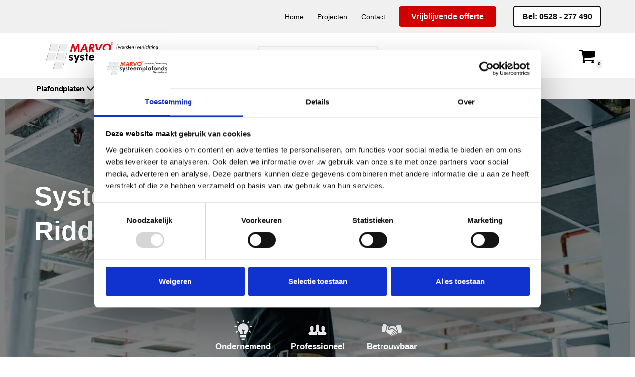

--- FILE ---
content_type: text/html; charset=UTF-8
request_url: https://systeemplafond.nl/ridderkerk/
body_size: 72672
content:
<!DOCTYPE html><html lang="nl-NL" prefix="og: https://ogp.me/ns#"><head><script data-no-optimize="1">var litespeed_docref=sessionStorage.getItem("litespeed_docref");litespeed_docref&&(Object.defineProperty(document,"referrer",{get:function(){return litespeed_docref}}),sessionStorage.removeItem("litespeed_docref"));</script> <meta charset="UTF-8"> <script type="litespeed/javascript">var gform;gform||(document.addEventListener("gform_main_scripts_loaded",function(){gform.scriptsLoaded=!0}),window.addEventListener("DOMContentLiteSpeedLoaded",function(){gform.domLoaded=!0}),gform={domLoaded:!1,scriptsLoaded:!1,initializeOnLoaded:function(o){gform.domLoaded&&gform.scriptsLoaded?o():!gform.domLoaded&&gform.scriptsLoaded?window.addEventListener("DOMContentLiteSpeedLoaded",o):document.addEventListener("gform_main_scripts_loaded",o)},hooks:{action:{},filter:{}},addAction:function(o,n,r,t){gform.addHook("action",o,n,r,t)},addFilter:function(o,n,r,t){gform.addHook("filter",o,n,r,t)},doAction:function(o){gform.doHook("action",o,arguments)},applyFilters:function(o){return gform.doHook("filter",o,arguments)},removeAction:function(o,n){gform.removeHook("action",o,n)},removeFilter:function(o,n,r){gform.removeHook("filter",o,n,r)},addHook:function(o,n,r,t,i){null==gform.hooks[o][n]&&(gform.hooks[o][n]=[]);var e=gform.hooks[o][n];null==i&&(i=n+"_"+e.length),gform.hooks[o][n].push({tag:i,callable:r,priority:t=null==t?10:t})},doHook:function(n,o,r){var t;if(r=Array.prototype.slice.call(r,1),null!=gform.hooks[n][o]&&((o=gform.hooks[n][o]).sort(function(o,n){return o.priority-n.priority}),o.forEach(function(o){"function"!=typeof(t=o.callable)&&(t=window[t]),"action"==n?t.apply(null,r):r[0]=t.apply(null,r)})),"filter"==n)return r[0]},removeHook:function(o,n,t,i){var r;null!=gform.hooks[o][n]&&(r=(r=gform.hooks[o][n]).filter(function(o,n,r){return!!(null!=i&&i!=o.tag||null!=t&&t!=o.priority)}),gform.hooks[o][n]=r)}})</script> <meta name="viewport" content="width=device-width, initial-scale=1, minimum-scale=1"><link rel="profile" href="http://gmpg.org/xfn/11"> <script type="litespeed/javascript">window.dataLayer=window.dataLayer||[];function gtag(){dataLayer.push(arguments)}
gtag("consent","default",{ad_personalization:"denied",ad_storage:"denied",ad_user_data:"denied",analytics_storage:"denied",functionality_storage:"denied",personalization_storage:"denied",security_storage:"granted",wait_for_update:500,});gtag("set","ads_data_redaction",!0)</script> <script
		id="Cookiebot"
		src="https://consent.cookiebot.com/uc.js"
		data-implementation="wp"
		data-cbid="a91849be-6b7b-4feb-bed8-9152744bc016"
						data-culture="NL"
				async	></script> <style>.sp-wl-product-wrap.sp-wl-wrap .add-to-wl{padding:var(--primarybtnpadding, 13px 15px);}.product .sp-wl-product-wrap .add-to-wl{border:3px solid ;}:root{--sp-text-color:var(--nv-text-color);--sp-site-bg:var(--nv-site-bg);--sp-text-dark-bg:var(--nv-text-dark-bg);--sp-c-1:var(--nv-c-1);--sp-primary-accent:var(--nv-primary-accent);--sp-secondary-accent:var(--nv-secondary-accent);}</style><style>img:is([sizes="auto" i], [sizes^="auto," i]) { contain-intrinsic-size: 3000px 1500px }</style> <script data-cfasync="false" data-pagespeed-no-defer>var gtm4wp_datalayer_name = "dataLayer";
	var dataLayer = dataLayer || [];
	const gtm4wp_use_sku_instead = false;
	const gtm4wp_currency = 'EUR';
	const gtm4wp_product_per_impression = 10;
	const gtm4wp_clear_ecommerce = false;
	const gtm4wp_datalayer_max_timeout = 2000;</script> <script type="litespeed/javascript">window._wca=window._wca||[]</script> <title>Systeemplafond Ridderkerk - Marvo Systeemplafonds</title><meta name="description" content="Montage systeemplafond Ridderkerk – Als u een systeemplafond wenst of uw huidige wilt laten vervangen is Marvo systeemplafonds is de afbouwpartner voor de regio Ridderkerk."/><meta name="robots" content="follow, index, max-snippet:-1, max-video-preview:-1, max-image-preview:large"/><link rel="canonical" href="https://systeemplafond.nl/ridderkerk/" /><meta property="og:locale" content="nl_NL" /><meta property="og:type" content="article" /><meta property="og:title" content="Systeemplafond Ridderkerk - Marvo Systeemplafonds" /><meta property="og:description" content="Montage systeemplafond Ridderkerk – Als u een systeemplafond wenst of uw huidige wilt laten vervangen is Marvo systeemplafonds is de afbouwpartner voor de regio Ridderkerk." /><meta property="og:url" content="https://systeemplafond.nl/ridderkerk/" /><meta property="og:site_name" content="Marvo Systeemplafonds" /><meta property="og:updated_time" content="2025-07-12T07:35:03+00:00" /><meta property="og:image" content="https://systeemplafond.nl/wp-content/uploads/2023/05/systeemplafond.webp" /><meta property="og:image:secure_url" content="https://systeemplafond.nl/wp-content/uploads/2023/05/systeemplafond.webp" /><meta property="og:image:width" content="1000" /><meta property="og:image:height" content="442" /><meta property="og:image:alt" content="systeemplafond" /><meta property="og:image:type" content="image/webp" /><meta property="article:published_time" content="2024-03-06T08:19:47+00:00" /><meta property="article:modified_time" content="2025-07-12T07:35:03+00:00" /><meta name="twitter:card" content="summary_large_image" /><meta name="twitter:title" content="Systeemplafond Ridderkerk - Marvo Systeemplafonds" /><meta name="twitter:description" content="Montage systeemplafond Ridderkerk – Als u een systeemplafond wenst of uw huidige wilt laten vervangen is Marvo systeemplafonds is de afbouwpartner voor de regio Ridderkerk." /><meta name="twitter:image" content="https://systeemplafond.nl/wp-content/uploads/2023/05/systeemplafond.webp" /><meta name="twitter:label1" content="Tijd om te lezen" /><meta name="twitter:data1" content="Minder dan een minuut" /> <script type="application/ld+json" class="rank-math-schema-pro">{"@context":"https://schema.org","@graph":[{"@type":"Organization","@id":"https://systeemplafond.nl/#organization","name":"Marvo Systeemplafonds","url":"https://systeemplafond.nl","logo":{"@type":"ImageObject","@id":"https://systeemplafond.nl/#logo","url":"https://systeemplafond.nl/wp-content/uploads/2021/09/Marvo-Systeemplafonds-Logo.png","contentUrl":"https://systeemplafond.nl/wp-content/uploads/2021/09/Marvo-Systeemplafonds-Logo.png","caption":"Marvo Systeemplafonds","inLanguage":"nl-NL","width":"2528","height":"2560"}},{"@type":"WebSite","@id":"https://systeemplafond.nl/#website","url":"https://systeemplafond.nl","name":"Marvo Systeemplafonds","publisher":{"@id":"https://systeemplafond.nl/#organization"},"inLanguage":"nl-NL"},{"@type":"ImageObject","@id":"https://systeemplafond.nl/wp-content/uploads/2023/05/systeemplafond.webp","url":"https://systeemplafond.nl/wp-content/uploads/2023/05/systeemplafond.webp","width":"200","height":"200","inLanguage":"nl-NL"},{"@type":"BreadcrumbList","@id":"https://systeemplafond.nl/ridderkerk/#breadcrumb","itemListElement":[{"@type":"ListItem","position":"1","item":{"@id":"https://systeemplafond.nl","name":"Home"}},{"@type":"ListItem","position":"2","item":{"@id":"https://systeemplafond.nl/ridderkerk/","name":"Systeemplafond Ridderkerk"}}]},{"@type":"WebPage","@id":"https://systeemplafond.nl/ridderkerk/#webpage","url":"https://systeemplafond.nl/ridderkerk/","name":"Systeemplafond Ridderkerk - Marvo Systeemplafonds","datePublished":"2024-03-06T08:19:47+00:00","dateModified":"2025-07-12T07:35:03+00:00","isPartOf":{"@id":"https://systeemplafond.nl/#website"},"primaryImageOfPage":{"@id":"https://systeemplafond.nl/wp-content/uploads/2023/05/systeemplafond.webp"},"inLanguage":"nl-NL","breadcrumb":{"@id":"https://systeemplafond.nl/ridderkerk/#breadcrumb"}},{"@type":"Person","@id":"https://systeemplafond.nl/author/ruben-timmerman/","name":"Ruben Timmerman","url":"https://systeemplafond.nl/author/ruben-timmerman/","image":{"@type":"ImageObject","@id":"https://systeemplafond.nl/wp-content/litespeed/avatar/87b841ecab4018cbbb7eacf9745dec70.jpg?ver=1762964471","url":"https://systeemplafond.nl/wp-content/litespeed/avatar/87b841ecab4018cbbb7eacf9745dec70.jpg?ver=1762964471","caption":"Ruben Timmerman","inLanguage":"nl-NL"},"worksFor":{"@id":"https://systeemplafond.nl/#organization"}},{"@type":"Article","headline":"Systeemplafond Ridderkerk - Marvo Systeemplafonds","keywords":"systeemplafond ridderkerk","datePublished":"2024-03-06T08:19:47+00:00","dateModified":"2025-07-12T07:35:03+00:00","author":{"@id":"https://systeemplafond.nl/author/ruben-timmerman/","name":"Ruben Timmerman"},"publisher":{"@id":"https://systeemplafond.nl/#organization"},"description":"Montage systeemplafond Ridderkerk \u2013 Als u een systeemplafond wenst of uw huidige wilt laten vervangen is Marvo systeemplafonds is de afbouwpartner voor de regio Ridderkerk.","name":"Systeemplafond Ridderkerk - Marvo Systeemplafonds","@id":"https://systeemplafond.nl/ridderkerk/#richSnippet","isPartOf":{"@id":"https://systeemplafond.nl/ridderkerk/#webpage"},"image":{"@id":"https://systeemplafond.nl/wp-content/uploads/2023/05/systeemplafond.webp"},"inLanguage":"nl-NL","mainEntityOfPage":{"@id":"https://systeemplafond.nl/ridderkerk/#webpage"}}]}</script> <link rel='dns-prefetch' href='//stats.wp.com' /><link rel="alternate" type="application/rss+xml" title="Marvo Systeemplafonds &raquo; feed" href="https://systeemplafond.nl/feed/" /><link rel="alternate" type="application/rss+xml" title="Marvo Systeemplafonds &raquo; reacties feed" href="https://systeemplafond.nl/comments/feed/" /><link data-optimized="2" rel="stylesheet" href="https://systeemplafond.nl/wp-content/litespeed/css/a1da6c0f48be59c5b3b3788f193ccc0e.css?ver=6fbc7" /><style id='classic-theme-styles-inline-css'>/*! This file is auto-generated */
.wp-block-button__link{color:#fff;background-color:#32373c;border-radius:9999px;box-shadow:none;text-decoration:none;padding:calc(.667em + 2px) calc(1.333em + 2px);font-size:1.125em}.wp-block-file__button{background:#32373c;color:#fff;text-decoration:none}</style><style id='safe-svg-svg-icon-style-inline-css'>.safe-svg-cover{text-align:center}.safe-svg-cover .safe-svg-inside{display:inline-block;max-width:100%}.safe-svg-cover svg{fill:currentColor;height:100%;max-height:100%;max-width:100%;width:100%}</style><style id='jetpack-sharing-buttons-style-inline-css'>.jetpack-sharing-buttons__services-list{display:flex;flex-direction:row;flex-wrap:wrap;gap:0;list-style-type:none;margin:5px;padding:0}.jetpack-sharing-buttons__services-list.has-small-icon-size{font-size:12px}.jetpack-sharing-buttons__services-list.has-normal-icon-size{font-size:16px}.jetpack-sharing-buttons__services-list.has-large-icon-size{font-size:24px}.jetpack-sharing-buttons__services-list.has-huge-icon-size{font-size:36px}@media print{.jetpack-sharing-buttons__services-list{display:none!important}}.editor-styles-wrapper .wp-block-jetpack-sharing-buttons{gap:0;padding-inline-start:0}ul.jetpack-sharing-buttons__services-list.has-background{padding:1.25em 2.375em}</style><style id='global-styles-inline-css'>:root{--wp--preset--aspect-ratio--square: 1;--wp--preset--aspect-ratio--4-3: 4/3;--wp--preset--aspect-ratio--3-4: 3/4;--wp--preset--aspect-ratio--3-2: 3/2;--wp--preset--aspect-ratio--2-3: 2/3;--wp--preset--aspect-ratio--16-9: 16/9;--wp--preset--aspect-ratio--9-16: 9/16;--wp--preset--color--black: #000000;--wp--preset--color--cyan-bluish-gray: #abb8c3;--wp--preset--color--white: #ffffff;--wp--preset--color--pale-pink: #f78da7;--wp--preset--color--vivid-red: #cf2e2e;--wp--preset--color--luminous-vivid-orange: #ff6900;--wp--preset--color--luminous-vivid-amber: #fcb900;--wp--preset--color--light-green-cyan: #7bdcb5;--wp--preset--color--vivid-green-cyan: #00d084;--wp--preset--color--pale-cyan-blue: #8ed1fc;--wp--preset--color--vivid-cyan-blue: #0693e3;--wp--preset--color--vivid-purple: #9b51e0;--wp--preset--color--neve-link-color: var(--nv-primary-accent);--wp--preset--color--neve-link-hover-color: var(--nv-secondary-accent);--wp--preset--color--nv-site-bg: var(--nv-site-bg);--wp--preset--color--nv-light-bg: var(--nv-light-bg);--wp--preset--color--nv-dark-bg: var(--nv-dark-bg);--wp--preset--color--neve-text-color: var(--nv-text-color);--wp--preset--color--nv-text-dark-bg: var(--nv-text-dark-bg);--wp--preset--color--nv-c-1: var(--nv-c-1);--wp--preset--color--nv-c-2: var(--nv-c-2);--wp--preset--gradient--vivid-cyan-blue-to-vivid-purple: linear-gradient(135deg,rgba(6,147,227,1) 0%,rgb(155,81,224) 100%);--wp--preset--gradient--light-green-cyan-to-vivid-green-cyan: linear-gradient(135deg,rgb(122,220,180) 0%,rgb(0,208,130) 100%);--wp--preset--gradient--luminous-vivid-amber-to-luminous-vivid-orange: linear-gradient(135deg,rgba(252,185,0,1) 0%,rgba(255,105,0,1) 100%);--wp--preset--gradient--luminous-vivid-orange-to-vivid-red: linear-gradient(135deg,rgba(255,105,0,1) 0%,rgb(207,46,46) 100%);--wp--preset--gradient--very-light-gray-to-cyan-bluish-gray: linear-gradient(135deg,rgb(238,238,238) 0%,rgb(169,184,195) 100%);--wp--preset--gradient--cool-to-warm-spectrum: linear-gradient(135deg,rgb(74,234,220) 0%,rgb(151,120,209) 20%,rgb(207,42,186) 40%,rgb(238,44,130) 60%,rgb(251,105,98) 80%,rgb(254,248,76) 100%);--wp--preset--gradient--blush-light-purple: linear-gradient(135deg,rgb(255,206,236) 0%,rgb(152,150,240) 100%);--wp--preset--gradient--blush-bordeaux: linear-gradient(135deg,rgb(254,205,165) 0%,rgb(254,45,45) 50%,rgb(107,0,62) 100%);--wp--preset--gradient--luminous-dusk: linear-gradient(135deg,rgb(255,203,112) 0%,rgb(199,81,192) 50%,rgb(65,88,208) 100%);--wp--preset--gradient--pale-ocean: linear-gradient(135deg,rgb(255,245,203) 0%,rgb(182,227,212) 50%,rgb(51,167,181) 100%);--wp--preset--gradient--electric-grass: linear-gradient(135deg,rgb(202,248,128) 0%,rgb(113,206,126) 100%);--wp--preset--gradient--midnight: linear-gradient(135deg,rgb(2,3,129) 0%,rgb(40,116,252) 100%);--wp--preset--font-size--small: 13px;--wp--preset--font-size--medium: 20px;--wp--preset--font-size--large: 36px;--wp--preset--font-size--x-large: 42px;--wp--preset--spacing--20: 0.44rem;--wp--preset--spacing--30: 0.67rem;--wp--preset--spacing--40: 1rem;--wp--preset--spacing--50: 1.5rem;--wp--preset--spacing--60: 2.25rem;--wp--preset--spacing--70: 3.38rem;--wp--preset--spacing--80: 5.06rem;--wp--preset--shadow--natural: 6px 6px 9px rgba(0, 0, 0, 0.2);--wp--preset--shadow--deep: 12px 12px 50px rgba(0, 0, 0, 0.4);--wp--preset--shadow--sharp: 6px 6px 0px rgba(0, 0, 0, 0.2);--wp--preset--shadow--outlined: 6px 6px 0px -3px rgba(255, 255, 255, 1), 6px 6px rgba(0, 0, 0, 1);--wp--preset--shadow--crisp: 6px 6px 0px rgba(0, 0, 0, 1);}:where(.is-layout-flex){gap: 0.5em;}:where(.is-layout-grid){gap: 0.5em;}body .is-layout-flex{display: flex;}.is-layout-flex{flex-wrap: wrap;align-items: center;}.is-layout-flex > :is(*, div){margin: 0;}body .is-layout-grid{display: grid;}.is-layout-grid > :is(*, div){margin: 0;}:where(.wp-block-columns.is-layout-flex){gap: 2em;}:where(.wp-block-columns.is-layout-grid){gap: 2em;}:where(.wp-block-post-template.is-layout-flex){gap: 1.25em;}:where(.wp-block-post-template.is-layout-grid){gap: 1.25em;}.has-black-color{color: var(--wp--preset--color--black) !important;}.has-cyan-bluish-gray-color{color: var(--wp--preset--color--cyan-bluish-gray) !important;}.has-white-color{color: var(--wp--preset--color--white) !important;}.has-pale-pink-color{color: var(--wp--preset--color--pale-pink) !important;}.has-vivid-red-color{color: var(--wp--preset--color--vivid-red) !important;}.has-luminous-vivid-orange-color{color: var(--wp--preset--color--luminous-vivid-orange) !important;}.has-luminous-vivid-amber-color{color: var(--wp--preset--color--luminous-vivid-amber) !important;}.has-light-green-cyan-color{color: var(--wp--preset--color--light-green-cyan) !important;}.has-vivid-green-cyan-color{color: var(--wp--preset--color--vivid-green-cyan) !important;}.has-pale-cyan-blue-color{color: var(--wp--preset--color--pale-cyan-blue) !important;}.has-vivid-cyan-blue-color{color: var(--wp--preset--color--vivid-cyan-blue) !important;}.has-vivid-purple-color{color: var(--wp--preset--color--vivid-purple) !important;}.has-neve-link-color-color{color: var(--wp--preset--color--neve-link-color) !important;}.has-neve-link-hover-color-color{color: var(--wp--preset--color--neve-link-hover-color) !important;}.has-nv-site-bg-color{color: var(--wp--preset--color--nv-site-bg) !important;}.has-nv-light-bg-color{color: var(--wp--preset--color--nv-light-bg) !important;}.has-nv-dark-bg-color{color: var(--wp--preset--color--nv-dark-bg) !important;}.has-neve-text-color-color{color: var(--wp--preset--color--neve-text-color) !important;}.has-nv-text-dark-bg-color{color: var(--wp--preset--color--nv-text-dark-bg) !important;}.has-nv-c-1-color{color: var(--wp--preset--color--nv-c-1) !important;}.has-nv-c-2-color{color: var(--wp--preset--color--nv-c-2) !important;}.has-black-background-color{background-color: var(--wp--preset--color--black) !important;}.has-cyan-bluish-gray-background-color{background-color: var(--wp--preset--color--cyan-bluish-gray) !important;}.has-white-background-color{background-color: var(--wp--preset--color--white) !important;}.has-pale-pink-background-color{background-color: var(--wp--preset--color--pale-pink) !important;}.has-vivid-red-background-color{background-color: var(--wp--preset--color--vivid-red) !important;}.has-luminous-vivid-orange-background-color{background-color: var(--wp--preset--color--luminous-vivid-orange) !important;}.has-luminous-vivid-amber-background-color{background-color: var(--wp--preset--color--luminous-vivid-amber) !important;}.has-light-green-cyan-background-color{background-color: var(--wp--preset--color--light-green-cyan) !important;}.has-vivid-green-cyan-background-color{background-color: var(--wp--preset--color--vivid-green-cyan) !important;}.has-pale-cyan-blue-background-color{background-color: var(--wp--preset--color--pale-cyan-blue) !important;}.has-vivid-cyan-blue-background-color{background-color: var(--wp--preset--color--vivid-cyan-blue) !important;}.has-vivid-purple-background-color{background-color: var(--wp--preset--color--vivid-purple) !important;}.has-neve-link-color-background-color{background-color: var(--wp--preset--color--neve-link-color) !important;}.has-neve-link-hover-color-background-color{background-color: var(--wp--preset--color--neve-link-hover-color) !important;}.has-nv-site-bg-background-color{background-color: var(--wp--preset--color--nv-site-bg) !important;}.has-nv-light-bg-background-color{background-color: var(--wp--preset--color--nv-light-bg) !important;}.has-nv-dark-bg-background-color{background-color: var(--wp--preset--color--nv-dark-bg) !important;}.has-neve-text-color-background-color{background-color: var(--wp--preset--color--neve-text-color) !important;}.has-nv-text-dark-bg-background-color{background-color: var(--wp--preset--color--nv-text-dark-bg) !important;}.has-nv-c-1-background-color{background-color: var(--wp--preset--color--nv-c-1) !important;}.has-nv-c-2-background-color{background-color: var(--wp--preset--color--nv-c-2) !important;}.has-black-border-color{border-color: var(--wp--preset--color--black) !important;}.has-cyan-bluish-gray-border-color{border-color: var(--wp--preset--color--cyan-bluish-gray) !important;}.has-white-border-color{border-color: var(--wp--preset--color--white) !important;}.has-pale-pink-border-color{border-color: var(--wp--preset--color--pale-pink) !important;}.has-vivid-red-border-color{border-color: var(--wp--preset--color--vivid-red) !important;}.has-luminous-vivid-orange-border-color{border-color: var(--wp--preset--color--luminous-vivid-orange) !important;}.has-luminous-vivid-amber-border-color{border-color: var(--wp--preset--color--luminous-vivid-amber) !important;}.has-light-green-cyan-border-color{border-color: var(--wp--preset--color--light-green-cyan) !important;}.has-vivid-green-cyan-border-color{border-color: var(--wp--preset--color--vivid-green-cyan) !important;}.has-pale-cyan-blue-border-color{border-color: var(--wp--preset--color--pale-cyan-blue) !important;}.has-vivid-cyan-blue-border-color{border-color: var(--wp--preset--color--vivid-cyan-blue) !important;}.has-vivid-purple-border-color{border-color: var(--wp--preset--color--vivid-purple) !important;}.has-neve-link-color-border-color{border-color: var(--wp--preset--color--neve-link-color) !important;}.has-neve-link-hover-color-border-color{border-color: var(--wp--preset--color--neve-link-hover-color) !important;}.has-nv-site-bg-border-color{border-color: var(--wp--preset--color--nv-site-bg) !important;}.has-nv-light-bg-border-color{border-color: var(--wp--preset--color--nv-light-bg) !important;}.has-nv-dark-bg-border-color{border-color: var(--wp--preset--color--nv-dark-bg) !important;}.has-neve-text-color-border-color{border-color: var(--wp--preset--color--neve-text-color) !important;}.has-nv-text-dark-bg-border-color{border-color: var(--wp--preset--color--nv-text-dark-bg) !important;}.has-nv-c-1-border-color{border-color: var(--wp--preset--color--nv-c-1) !important;}.has-nv-c-2-border-color{border-color: var(--wp--preset--color--nv-c-2) !important;}.has-vivid-cyan-blue-to-vivid-purple-gradient-background{background: var(--wp--preset--gradient--vivid-cyan-blue-to-vivid-purple) !important;}.has-light-green-cyan-to-vivid-green-cyan-gradient-background{background: var(--wp--preset--gradient--light-green-cyan-to-vivid-green-cyan) !important;}.has-luminous-vivid-amber-to-luminous-vivid-orange-gradient-background{background: var(--wp--preset--gradient--luminous-vivid-amber-to-luminous-vivid-orange) !important;}.has-luminous-vivid-orange-to-vivid-red-gradient-background{background: var(--wp--preset--gradient--luminous-vivid-orange-to-vivid-red) !important;}.has-very-light-gray-to-cyan-bluish-gray-gradient-background{background: var(--wp--preset--gradient--very-light-gray-to-cyan-bluish-gray) !important;}.has-cool-to-warm-spectrum-gradient-background{background: var(--wp--preset--gradient--cool-to-warm-spectrum) !important;}.has-blush-light-purple-gradient-background{background: var(--wp--preset--gradient--blush-light-purple) !important;}.has-blush-bordeaux-gradient-background{background: var(--wp--preset--gradient--blush-bordeaux) !important;}.has-luminous-dusk-gradient-background{background: var(--wp--preset--gradient--luminous-dusk) !important;}.has-pale-ocean-gradient-background{background: var(--wp--preset--gradient--pale-ocean) !important;}.has-electric-grass-gradient-background{background: var(--wp--preset--gradient--electric-grass) !important;}.has-midnight-gradient-background{background: var(--wp--preset--gradient--midnight) !important;}.has-small-font-size{font-size: var(--wp--preset--font-size--small) !important;}.has-medium-font-size{font-size: var(--wp--preset--font-size--medium) !important;}.has-large-font-size{font-size: var(--wp--preset--font-size--large) !important;}.has-x-large-font-size{font-size: var(--wp--preset--font-size--x-large) !important;}
:where(.wp-block-post-template.is-layout-flex){gap: 1.25em;}:where(.wp-block-post-template.is-layout-grid){gap: 1.25em;}
:where(.wp-block-columns.is-layout-flex){gap: 2em;}:where(.wp-block-columns.is-layout-grid){gap: 2em;}
:root :where(.wp-block-pullquote){font-size: 1.5em;line-height: 1.6;}</style><style id='woocommerce-layout-inline-css'>.infinite-scroll .woocommerce-pagination {
		display: none;
	}</style><style id='woocommerce-inline-inline-css'>.woocommerce form .form-row .required { visibility: visible; }</style><style id='woo-variation-swatches-inline-css'>:root {
--wvs-tick:url("data:image/svg+xml;utf8,%3Csvg filter='drop-shadow(0px 0px 2px rgb(0 0 0 / .8))' xmlns='http://www.w3.org/2000/svg'  viewBox='0 0 30 30'%3E%3Cpath fill='none' stroke='%2346d300' stroke-linecap='round' stroke-linejoin='round' stroke-width='4' d='M4 16L11 23 27 7'/%3E%3C/svg%3E");

--wvs-cross:url("data:image/svg+xml;utf8,%3Csvg filter='drop-shadow(0px 0px 5px rgb(255 255 255 / .6))' xmlns='http://www.w3.org/2000/svg' width='72px' height='72px' viewBox='0 0 24 24'%3E%3Cpath fill='none' stroke='%2346d300' stroke-linecap='round' stroke-width='0.6' d='M5 5L19 19M19 5L5 19'/%3E%3C/svg%3E");
--wvs-single-product-item-width:30px;
--wvs-single-product-item-height:30px;
--wvs-single-product-item-font-size:16px}</style><style id='neve-style-inline-css'>.is-menu-sidebar .header-menu-sidebar { visibility: visible; }.is-menu-sidebar.menu_sidebar_slide_left .header-menu-sidebar { transform: translate3d(0, 0, 0); left: 0; }.is-menu-sidebar.menu_sidebar_slide_right .header-menu-sidebar { transform: translate3d(0, 0, 0); right: 0; }.is-menu-sidebar.menu_sidebar_pull_right .header-menu-sidebar, .is-menu-sidebar.menu_sidebar_pull_left .header-menu-sidebar { transform: translateX(0); }.is-menu-sidebar.menu_sidebar_dropdown .header-menu-sidebar { height: auto; }.is-menu-sidebar.menu_sidebar_dropdown .header-menu-sidebar-inner { max-height: 400px; padding: 20px 0; }.is-menu-sidebar.menu_sidebar_full_canvas .header-menu-sidebar { opacity: 1; }.header-menu-sidebar .menu-item-nav-search:not(.floating) { pointer-events: none; }.header-menu-sidebar .menu-item-nav-search .is-menu-sidebar { pointer-events: unset; }
.nv-meta-list li.meta:not(:last-child):after { content:"/" }.nv-meta-list .no-mobile{
			display:none;
		}.nv-meta-list li.last::after{
			content: ""!important;
		}@media (min-width: 769px) {
			.nv-meta-list .no-mobile {
				display: inline-block;
			}
			.nv-meta-list li.last:not(:last-child)::after {
		 		content: "/" !important;
			}
		}
.nav-ul li .caret svg, .nav-ul li .caret img{width:var(--smiconsize, 0.5em);height:var(--smiconsize, 0.5em);}
                .nv-menu-animation-fade:not(.menu-mobile) > .menu-item > .sub-menu,
                .nv-menu-animation-fade:not(.menu-mobile) > .menu-item > .sub-menu .sub-menu {
                      opacity: 0;
                      visibility: hidden;
                      transition: opacity ease-in-out .3s;
                 }
                
                .nv-menu-animation-fade:not(.menu-mobile) > .menu-item:focus > .sub-menu, .nv-menu-animation-fade:not(.menu-mobile) > .menu-item:hover > .sub-menu, .nv-menu-animation-fade:not(.menu-mobile) > .menu-item .menu-item:focus > .sub-menu, .nv-menu-animation-fade:not(.menu-mobile) > .menu-item .menu-item:hover > .sub-menu {
                      opacity: 1;
                      visibility: visible;
                      transition: opacity ease-in-out .3s;
                }.nav-ul .sub-menu {border-radius: var(--bradius, 0);text-transform: var(--texttransform );font-weight: var(--fontweight );font-size: var(--fontsize );line-height: var(--lineheight );letter-spacing: var(--letterspacing );}.nav-ul .sub-menu li {border-style: var(--itembstyle);border-radius: var(--itembradius, 0);}.nav-ul .sub-menu li:not(:last-child) {margin-bottom: var(--spacebetween );}
 :root{ --container: 748px;--postwidth:100%; --primarybtnbg: var(--nv-primary-accent); --secondarybtnbg: var(--nv-text-dark-bg); --primarybtnhoverbg: var(--nv-secondary-accent); --secondarybtnhoverbg: var(--nv-dark-bg); --primarybtncolor: #ffffff; --secondarybtncolor: var(--nv-dark-bg); --primarybtnhovercolor: #ffffff; --secondarybtnhovercolor: var(--nv-text-dark-bg);--primarybtnborderradius:5px;--secondarybtnborderradius:5px;--secondarybtnborderwidth:2px;--btnpadding:12px 24px;--primarybtnpadding:12px 24px;--secondarybtnpadding:calc(12px - 2px) calc(24px - 2px); --btnfs: 14px; --btnlineheight: 1.6em; --bodyfontfamily: Arial,Helvetica,sans-serif; --bodyfontsize: 16px; --bodylineheight: 1.7em; --bodyletterspacing: 0px; --bodyfontweight: 400; --bodytexttransform: none; --h1fontsize: 32px; --h1fontweight: 600; --h1lineheight: 1.2em; --h1letterspacing: 0px; --h1texttransform: none; --h2fontsize: 24px; --h2fontweight: 600; --h2lineheight: 1.3em; --h2letterspacing: 0px; --h2texttransform: none; --h3fontsize: 20px; --h3fontweight: 600; --h3lineheight: 1.3em; --h3letterspacing: 0px; --h3texttransform: none; --h4fontsize: 16px; --h4fontweight: 600; --h4lineheight: 1.3em; --h4letterspacing: 0px; --h4texttransform: none; --h5fontsize: 14px; --h5fontweight: 600; --h5lineheight: 1.3em; --h5letterspacing: 0px; --h5texttransform: none; --h6fontsize: 14px; --h6fontweight: 600; --h6lineheight: 1.3em; --h6letterspacing: 0px; --h6texttransform: none;--formfieldborderwidth:2px;--formfieldborderradius:0; --formfieldbgcolor: var(--nv-site-bg); --formfieldbordercolor: var(--nv-light-bg); --formfieldcolor: var(--nv-text-color);--formfieldpadding:10px 12px 10px 12px;; --shopcoltemplate: 2; --sameimageheight: 276px; } .nv-index-posts{ --borderradius:0px; --gridspacing: 30px; } .has-neve-button-color-color{ color: var(--nv-primary-accent)!important; } .has-neve-button-color-background-color{ background-color: var(--nv-primary-accent)!important; } .single-post-container .alignfull > [class*="__inner-container"], .single-post-container .alignwide > [class*="__inner-container"]{ max-width:718px } .single-product .alignfull > [class*="__inner-container"], .single-product .alignwide > [class*="__inner-container"]{ max-width:718px } .nv-meta-list{ --avatarsize: 20px; } .single .nv-meta-list{ --avatarsize: 20px; } .blog .blog-entry-title, .archive .blog-entry-title{ --fontsize: 28px; } .single h1.entry-title{ --fontsize: 28px; } .neve-main{ --boxshadow:0 3px 6px -5px rgba(0, 0, 0, 0.1), 0 4px 8px rgba(0, 0, 0, 0.1); } .nv-post-cover{ --height: 250px;--padding:40px 15px;--justify: flex-start; --textalign: left; --valign: center; } .nv-post-cover .nv-title-meta-wrap, .nv-page-title-wrap, .entry-header{ --textalign: left; } .nv-is-boxed.nv-title-meta-wrap{ --padding:40px 15px; --bgcolor: var(--nv-dark-bg); } .nv-overlay{ --opacity: 50; --blendmode: normal; } .nv-is-boxed.nv-comments-wrap{ --padding:20px; } .nv-is-boxed.comment-respond{ --padding:20px; } .nv-single-post-wrap{ --spacing: 60px; } .single:not(.single-product), .page{ --c-vspace:0 0 0 0;; } .single:not(.single-product) .neve-main{ --c-vspace:0 0 0 0;; } .global-styled{ --bgcolor: var(--nv-site-bg); } .header-top{ --rowbwidth:0px; --rowbcolor: var(--nv-light-bg); --color: var(--nv-text-color); --bgcolor: #f0f0f0; } .header-main{ --rowbwidth:0px; --rowbcolor: var(--nv-light-bg); --color: var(--nv-text-color); --bgcolor: var(--nv-site-bg); } .header-bottom{ --rowbwidth:0px; --rowbcolor: #d9d9d9; --color: var(--nv-text-color); --bgcolor: #f0f0f0; } .header-menu-sidebar-bg{ --justify: flex-start; --textalign: left;--flexg: 1;--wrapdropdownwidth: auto; --color: var(--nv-text-color); --bgcolor: var(--nv-site-bg); } .header-menu-sidebar{ width: 350px; } .builder-item--logo{ --maxwidth: 200px; --fs: 24px;--padding:10px 0;--margin:0; --textalign: left;--justify: flex-start; } .builder-item--nav-icon,.header-menu-sidebar .close-sidebar-panel .navbar-toggle{ --color: #e90000;--borderradius:12px;--borderwidth:0; } .builder-item--nav-icon{ --label-margin:0 5px 0 0;;--padding:10px 15px;--margin:0; } .builder-item--primary-menu{ --color: var(--nv-text-color); --hovercolor: #e4222a; --hovertextcolor: var(--nv-text-color); --activecolor: #e4222a; --spacing: 20px; --height: 25px; --smiconsize: 7px;--padding:0;--margin:0; --fontsize: 1em; --lineheight: 1.6em; --letterspacing: 0px; --fontweight: 600; --texttransform: none; --iconsize: 1em; } .builder-item--primary-menu .sub-menu{ --justify: left; --spacebetween: 0px; --bstyle: none;--bwidth:0; --bradius: 0px; --itembstyle: none;--itembwidth:0; --itembradius: 0px; --texttransform: none; --fontweight: 500; --fontsize: 1em; --lineheight: 1.6em; --letterspacing: 0px; } .hfg-is-group.has-primary-menu .inherit-ff{ --inheritedfw: 600; } .builder-item--button_base{ --primarybtnbg: #d10000; --primarybtncolor: #ffffff; --primarybtnhoverbg: var(--nv-primary-accent); --primarybtnhovercolor: #fff;--primarybtnborderradius:5px;--primarybtnshadow:none;--primarybtnhovershadow:none;--padding:8px 12px;--margin:0; } .builder-item--header_search{ --height: 40px; --formfieldfontsize: 14px;--formfieldborderwidth:2px;--formfieldborderradius:2px;--padding:0;--margin:0; } .builder-item--header_search_responsive{ --iconsize: 19px; --formfieldfontsize: 14px;--formfieldborderwidth:2px;--formfieldborderradius:2px; --height: 40px;--padding:0 10px;--margin:0; } .builder-item--header_cart_icon{ --iconsize: 35px; --labelsize: 25px; --color: #000000; --hovercolor: #4dcd5c;--padding:0 9px 0 0;;--margin:0; } .builder-item--button_base_2{ --primarybtnbg: #ffffff; --primarybtncolor: #0e0e0e; --primarybtnhoverbg: var(--nv-primary-accent); --primarybtnhovercolor: #fff;--primarybtnborderradius:5px;--primarybtnborderwidth:2px;--primarybtnshadow:none;--primarybtnhovershadow:none;--padding:8px 12px;--margin:0; } .builder-item--button_base_3{ --primarybtnbg: #ffffff; --primarybtncolor: #000000; --primarybtnhoverbg: var(--nv-primary-accent); --primarybtnhovercolor: #fff;--primarybtnborderradius:9px;--primarybtnborderwidth:2px;--primarybtnshadow:none;--primarybtnhovershadow:none;--padding:4px 9px 5px 9px;;--margin:0; } .builder-item--primary-menu_3{ --hovercolor: #e4222a; --hovertextcolor: var(--nv-text-color); --activecolor: #000000; --spacing: 20px; --height: 25px; --smiconsize: 7px;--padding:0;--margin:0; --fontsize: 1em; --lineheight: 1.6em; --letterspacing: 0px; --fontweight: 500; --texttransform: none; --iconsize: 1em; } .builder-item--primary-menu_3 .sub-menu{ --justify: left; --bstyle: none;--bwidth:0; --bradius: 0px; --itembstyle: none;--itembwidth:0; --itembradius: 0px; --texttransform: none; --fontweight: 500; --fontsize: 1em; --lineheight: 1.6em; --letterspacing: 0px; } .hfg-is-group.has-primary-menu_3 .inherit-ff{ --inheritedfw: 500; } .builder-item--custom_layout_2{ --padding:0;--margin:0; } .footer-top-inner .row{ grid-template-columns:1fr 3fr 1fr; --valign: flex-start; } .footer-top{ --rowbwidth:0px; --rowbcolor: var(--nv-light-bg); --color: #ffffff; --bgcolor: #23293f; } .footer-main-inner .row{ grid-template-columns:1fr 1fr 1fr; --valign: flex-start; } .footer-main{ --rowbcolor: var(--nv-light-bg); --color: #060606; --bgcolor: #ffffff; } .footer-bottom-inner .row{ grid-template-columns:1fr 3fr 1fr; --valign: flex-start; } .footer-bottom{ --rowbcolor: var(--nv-light-bg); --color: var(--nv-text-dark-bg); --bgcolor: #000000; } .builder-item--footer-one-widgets{ --padding:13px;--margin:0; --textalign: left;--justify: flex-start; } .builder-item--footer-two-widgets{ --padding:0;--margin:0; --textalign: left;--justify: flex-start; } .builder-item--footer-three-widgets{ --padding:0;--margin:0; --textalign: left;--justify: flex-start; } .builder-item--footer-four-widgets{ --padding:10px;--margin:0; --textalign: left;--justify: flex-start; } .builder-item--custom_layout_5{ --padding:0;--margin:0; --textalign: left;--justify: flex-start; } .builder-item--footer_copyright{ --color: #bcbcbc;--padding:0;--margin:0; --fontsize: 1em; --lineheight: 1.6em; --letterspacing: 0px; --fontweight: 500; --texttransform: none; --iconsize: 1em; --textalign: center;--justify: center; } .page_header-top{ --rowbcolor: var(--nv-light-bg); --color: var(--nv-text-color); --bgcolor: var(--nv-site-bg); } .page_header-bottom{ --rowbcolor: var(--nv-light-bg); --color: var(--nv-text-color); --bgcolor: var(--nv-site-bg); } .nv-related-posts{ --relatedcolumns: 1; --relatedContentAlign: left; } .summary .price{ --texttransform: none; --fontweight: none; } .woocommerce span.onsale{ background-color: #c60000;border-radius:0%; } @media(min-width: 576px){ :root{ --container: 992px;--postwidth:50%;--btnpadding:12px 24px;--primarybtnpadding:12px 24px;--secondarybtnpadding:calc(12px - 2px) calc(24px - 2px); --btnfs: 14px; --btnlineheight: 1.6em; --bodyfontsize: 16px; --bodylineheight: 1.7em; --bodyletterspacing: 0px; --h1fontsize: 55px; --h1lineheight: 1.3em; --h1letterspacing: 0px; --h2fontsize: 30px; --h2lineheight: 1.3em; --h2letterspacing: 0px; --h3fontsize: 20px; --h3lineheight: 1.3em; --h3letterspacing: 0px; --h4fontsize: 16px; --h4lineheight: 1.3em; --h4letterspacing: 0px; --h5fontsize: 14px; --h5lineheight: 1.3em; --h5letterspacing: 0px; --h6fontsize: 14px; --h6lineheight: 1.3em; --h6letterspacing: 0px; --shopcoltemplate: 2; } .nv-index-posts{ --gridspacing: 30px; } .single-post-container .alignfull > [class*="__inner-container"], .single-post-container .alignwide > [class*="__inner-container"]{ max-width:962px } .single-product .alignfull > [class*="__inner-container"], .single-product .alignwide > [class*="__inner-container"]{ max-width:962px } .nv-meta-list{ --avatarsize: 20px; } .single .nv-meta-list{ --avatarsize: 20px; } .blog .blog-entry-title, .archive .blog-entry-title{ --fontsize: 32px; } .single h1.entry-title{ --fontsize: 40px; } .nv-post-cover{ --height: 320px;--padding:60px 30px;--justify: flex-start; --textalign: left; --valign: center; } .nv-post-cover .nv-title-meta-wrap, .nv-page-title-wrap, .entry-header{ --textalign: left; } .nv-is-boxed.nv-title-meta-wrap{ --padding:60px 30px; } .nv-is-boxed.nv-comments-wrap{ --padding:30px; } .nv-is-boxed.comment-respond{ --padding:30px; } .nv-single-post-wrap{ --spacing: 60px; } .single:not(.single-product), .page{ --c-vspace:0 0 0 0;; } .single:not(.single-product) .neve-main{ --c-vspace:0 0 0 0;; } .header-top{ --rowbwidth:0px; } .header-main{ --rowbwidth:0px; } .header-bottom{ --rowbwidth:0px; } .header-menu-sidebar-bg{ --justify: flex-start; --textalign: left;--flexg: 1;--wrapdropdownwidth: auto; } .header-menu-sidebar{ width: 350px; } .builder-item--logo{ --maxwidth: 221px; --fs: 24px;--padding:10px 0;--margin:0; --textalign: left;--justify: flex-start; } .builder-item--nav-icon{ --label-margin:0 5px 0 0;;--padding:10px 15px;--margin:0; } .builder-item--primary-menu{ --spacing: 20px; --height: 25px; --smiconsize: 7px;--padding:0;--margin:0; --fontsize: 1em; --lineheight: 1.6em; --letterspacing: 0px; --iconsize: 1em; } .builder-item--primary-menu .sub-menu{ --justify: left; --spacebetween: 0px;--bwidth:0; --bradius: 0px;--itembwidth:0; --itembradius: 0px; --fontsize: 1em; --lineheight: 1.6em; --letterspacing: 0px; } .builder-item--button_base{ --padding:8px 12px;--margin:0; } .builder-item--header_search{ --height: 40px; --formfieldfontsize: 14px;--formfieldborderwidth:2px;--formfieldborderradius:2px;--padding:0;--margin:0; } .builder-item--header_search_responsive{ --formfieldfontsize: 14px;--formfieldborderwidth:2px;--formfieldborderradius:2px; --height: 40px;--padding:0 10px;--margin:0; } .builder-item--header_cart_icon{ --padding:0 10px;--margin:0; } .builder-item--button_base_2{ --padding:8px 12px;--margin:0; } .builder-item--button_base_3{ --padding:8px 12px;--margin:0; } .builder-item--primary-menu_3{ --spacing: 20px; --height: 25px; --smiconsize: 7px;--padding:0;--margin:0; --fontsize: 1em; --lineheight: 1.6em; --letterspacing: 0px; --iconsize: 1em; } .builder-item--primary-menu_3 .sub-menu{ --justify: left;--bwidth:0; --bradius: 0px;--itembwidth:0; --itembradius: 0px; --fontsize: 1em; --lineheight: 1.6em; --letterspacing: 0px; } .builder-item--custom_layout_2{ --padding:0;--margin:0; } .footer-top{ --rowbwidth:0px; } .builder-item--footer-one-widgets{ --padding:0;--margin:0; --textalign: left;--justify: flex-start; } .builder-item--footer-two-widgets{ --padding:0;--margin:0; --textalign: left;--justify: flex-start; } .builder-item--footer-three-widgets{ --padding:0;--margin:0; --textalign: left;--justify: flex-start; } .builder-item--footer-four-widgets{ --padding:0;--margin:0; --textalign: left;--justify: flex-start; } .builder-item--custom_layout_5{ --padding:0;--margin:0; --textalign: left;--justify: flex-start; } .builder-item--footer_copyright{ --padding:0;--margin:0; --fontsize: 1em; --lineheight: 1.6em; --letterspacing: 0px; --iconsize: 1em; --textalign: center;--justify: center; } .nv-related-posts{ --relatedcolumns: 1; --relatedContentAlign: left; } }@media(min-width: 960px){ :root{ --container: 1172px;--postwidth:25%;--btnpadding:12px 24px;--primarybtnpadding:12px 24px;--secondarybtnpadding:calc(12px - 2px) calc(24px - 2px); --btnfs: 16px; --btnlineheight: 1.6em; --bodyfontsize: 17px; --bodylineheight: 1.7em; --bodyletterspacing: 0px; --h1fontsize: 54px; --h1lineheight: 1.3em; --h1letterspacing: 0px; --h2fontsize: 32px; --h2lineheight: 1.3em; --h2letterspacing: 0px; --h3fontsize: 24px; --h3lineheight: 1.3em; --h3letterspacing: 0px; --h4fontsize: 20px; --h4lineheight: 1.3em; --h4letterspacing: 0px; --h5fontsize: 16px; --h5lineheight: 1.3em; --h5letterspacing: 0px; --h6fontsize: 16px; --h6lineheight: 1.3em; --h6letterspacing: 0px; --shopcoltemplate: 4; } .nv-index-posts{ --padding:0px 0px 0px 0px; --gridspacing: 50px; } body:not(.single):not(.archive):not(.blog):not(.search):not(.error404) .neve-main > .container .col, body.post-type-archive-course .neve-main > .container .col, body.post-type-archive-llms_membership .neve-main > .container .col{ max-width: 100%; } body:not(.single):not(.archive):not(.blog):not(.search):not(.error404) .nv-sidebar-wrap, body.post-type-archive-course .nv-sidebar-wrap, body.post-type-archive-llms_membership .nv-sidebar-wrap{ max-width: 0%; } .neve-main > .archive-container .nv-index-posts.col{ max-width: 100%; } .neve-main > .archive-container .nv-sidebar-wrap{ max-width: 0%; } .neve-main > .single-post-container .nv-single-post-wrap.col{ max-width: 70%; } .single-post-container .alignfull > [class*="__inner-container"], .single-post-container .alignwide > [class*="__inner-container"]{ max-width:790px } .container-fluid.single-post-container .alignfull > [class*="__inner-container"], .container-fluid.single-post-container .alignwide > [class*="__inner-container"]{ max-width:calc(70% + 15px) } .neve-main > .single-post-container .nv-sidebar-wrap{ max-width: 30%; } .archive.woocommerce .neve-main > .shop-container .nv-shop.col{ max-width: 100%; } .archive.woocommerce .neve-main > .shop-container .nv-sidebar-wrap{ max-width: 0%; } .single-product .neve-main > .shop-container .nv-shop.col{ max-width: 100%; } .single-product .alignfull > [class*="__inner-container"], .single-product .alignwide > [class*="__inner-container"]{ max-width:1142px } .single-product .container-fluid .alignfull > [class*="__inner-container"], .single-product .alignwide > [class*="__inner-container"]{ max-width:calc(100% + 15px) } .single-product .neve-main > .shop-container .nv-sidebar-wrap{ max-width: 0%; } .nv-meta-list{ --avatarsize: 20px; } .single .nv-meta-list{ --avatarsize: 20px; } .blog .blog-entry-title, .archive .blog-entry-title{ --fontsize: 32px; } .single h1.entry-title{ --fontsize: 65px; } .nv-post-cover{ --height: 400px;--padding:60px 40px;--justify: flex-start; --textalign: left; --valign: center; } .nv-post-cover .nv-title-meta-wrap, .nv-page-title-wrap, .entry-header{ --textalign: left; } .nv-is-boxed.nv-title-meta-wrap{ --padding:60px 40px; } .nv-is-boxed.nv-comments-wrap{ --padding:40px; } .nv-is-boxed.comment-respond{ --padding:40px; } .nv-single-post-wrap{ --spacing: 45px; } .single:not(.single-product), .page{ --c-vspace:0 0 0 0;; } .single:not(.single-product) .neve-main{ --c-vspace:0 0 0 0;; } .header-top{ --rowbwidth:0px; } .header-main{ --rowbwidth:0px; } .header-bottom{ --rowbwidth:1px; } .header-menu-sidebar-bg{ --justify: flex-start; --textalign: left;--flexg: 1;--wrapdropdownwidth: auto; } .header-menu-sidebar{ width: 350px; } .builder-item--logo{ --maxwidth: 250px; --fs: 24px;--padding:10px 0;--margin:0; --textalign: left;--justify: flex-start; } .builder-item--nav-icon{ --label-margin:0 5px 0 0;;--padding:10px 15px;--margin:0; } .builder-item--primary-menu{ --spacing: 15px; --height: 13px; --smiconsize: 15px;--padding:0;--margin:0; --fontsize: 15px; --lineheight: 1.6em; --letterspacing: 0px; --iconsize: 15px; } .builder-item--primary-menu .sub-menu{ --spacebetween: 0px;--bwidth:0; --bradius: 0px;--itembwidth:0; --itembradius: 0px; --fontsize: 1em; --lineheight: 0.8em; --letterspacing: 0px; } .builder-item--button_base{ --padding:8px 25px 8px 25px;;--margin:0 15px 0 0;; } .builder-item--header_search{ --height: 40px; --formfieldfontsize: 14px;--formfieldborderwidth:2px;--formfieldborderradius:2px;--padding:0;--margin:0; } .builder-item--header_search_responsive{ --formfieldfontsize: 14px;--formfieldborderwidth:2px;--formfieldborderradius:2px; --height: 40px;--padding:0 10px;--margin:0; } .builder-item--header_cart_icon{ --padding:0 10px;--margin:0; } .builder-item--button_base_2{ --padding:7px 15px 7px 16px;;--margin:0; } .builder-item--button_base_3{ --padding:8px 12px;--margin:0; } .builder-item--primary-menu_3{ --spacing: 20px; --height: 25px; --smiconsize: 12px;--padding:0 23px 0 0;;--margin:0; --fontsize: 14px; --lineheight: 1.6em; --letterspacing: 0px; --iconsize: 14px; } .builder-item--primary-menu_3 .sub-menu{ --bwidth:0; --bradius: 0px;--itembwidth:0; --itembradius: 0px; --fontsize: 1em; --lineheight: 1.6em; --letterspacing: 0px; } .builder-item--custom_layout_2{ --padding:0;--margin:0; } .footer-top{ --rowbwidth:0px; } .builder-item--footer-one-widgets{ --padding:40px 40px 40px 0;;--margin:0; --textalign: left;--justify: flex-start; } .builder-item--footer-two-widgets{ --padding:40px;--margin:0; --textalign: left;--justify: flex-start; } .builder-item--footer-three-widgets{ --padding:0;--margin:0; --textalign: left;--justify: flex-start; } .builder-item--footer-four-widgets{ --padding:40px;--margin:0; --textalign: left;--justify: flex-start; } .builder-item--custom_layout_5{ --padding:40px;--margin:0; --textalign: left;--justify: flex-start; } .builder-item--footer_copyright{ --padding:0;--margin:0; --fontsize: 1em; --lineheight: 1.6em; --letterspacing: 0px; --iconsize: 1em; --textalign: center;--justify: center; } .nv-related-posts{ --relatedcolumns: 3; --relatedContentAlign: left; } .products.related .products{ --shopcoltemplate: 4; } }#menu-item-9988>.sub-menu{--gridcols:repeat(5, 1fr)}#menu-item-9988>.sub-menu>li:nth-child(5n){border:0!important;}.layout-fullwidth .hfg-slot { position: relative }#menu-item-510>.sub-menu{--gridcols:repeat(4, 1fr)}#menu-item-510>.sub-menu>li:nth-child(4n){border:0!important;}.layout-fullwidth .hfg-slot { position: relative }#menu-item-637>.sub-menu{--gridcols:1fr 1fr 1fr}#menu-item-637>.sub-menu>li:nth-child(3n){border:0!important;}.layout-fullwidth .hfg-slot { position: relative }#menu-item-638>.sub-menu{--gridcols:1fr 1fr 1fr}#menu-item-638>.sub-menu>li:nth-child(3n){border:0!important;}.layout-fullwidth .hfg-slot { position: relative }#menu-item-636>.sub-menu{--gridcols:1fr 1fr 1fr}#menu-item-636>.sub-menu>li:nth-child(3n){border:0!important;}.layout-fullwidth .hfg-slot { position: relative }#menu-item-1291>.sub-menu{--gridcols:1fr 1fr 1fr}#menu-item-1291>.sub-menu>li:nth-child(3n){border:0!important;}.layout-fullwidth .hfg-slot { position: relative }:root{--nv-primary-accent:#d10000;--nv-secondary-accent:#2f3856;--nv-site-bg:#ffffff;--nv-light-bg:#efefef;--nv-dark-bg:#efefef;--nv-text-color:#000000;--nv-text-dark-bg:#000000;--nv-c-1:#e10000;--nv-c-2:#f37262;--nv-fallback-ff:Arial, Helvetica, sans-serif;}
 #content.neve-main .container .alignfull > [class*="__inner-container"],#content.neve-main .alignwide > [class*="__inner-container"]{ max-width: 718px; } @media(min-width: 576px){ #content.neve-main .container .alignfull > [class*="__inner-container"],#content.neve-main .alignwide > [class*="__inner-container"]{ max-width: 962px; } } @media(min-width: 960px) { #content.neve-main .container .alignfull > [class*="__inner-container"],#content.neve-main .container .alignwide > [class*="__inner-container"]{ max-width: 1142px; } #content.neve-main > .container > .row > .col{ max-width: 100%; } body:not(.neve-off-canvas) #content.neve-main > .container > .row > .nv-sidebar-wrap, body:not(.neve-off-canvas) #content.neve-main > .container > .row > .nv-sidebar-wrap.shop-sidebar { max-width: 0%; } }</style> <script type="text/template" id="tmpl-variation-template"><div class="woocommerce-variation-description">{{{ data.variation.variation_description }}}</div>
	<div class="woocommerce-variation-price">{{{ data.variation.price_html }}}</div>
	<div class="woocommerce-variation-availability">{{{ data.variation.availability_html }}}</div></script> <script type="text/template" id="tmpl-unavailable-variation-template"><p role="alert">Dit product is niet beschikbaar. Kies een andere combinatie.</p></script> <script type="litespeed/javascript" data-src="https://systeemplafond.nl/wp-includes/js/jquery/jquery.min.js" id="jquery-core-js"></script> <script id="wp-consent-api-js-extra" type="litespeed/javascript">var consent_api={"consent_type":"optin","waitfor_consent_hook":"","cookie_expiration":"30","cookie_prefix":"wp_consent","services":[]}</script> <script id="cookiebot-wp-consent-level-api-integration-js-extra" type="litespeed/javascript">var cookiebot_category_mapping={"n=1;p=1;s=1;m=1":{"preferences":1,"statistics":1,"statistics-anonymous":0,"marketing":1},"n=1;p=1;s=1;m=0":{"preferences":1,"statistics":1,"statistics-anonymous":1,"marketing":0},"n=1;p=1;s=0;m=1":{"preferences":1,"statistics":0,"statistics-anonymous":0,"marketing":1},"n=1;p=1;s=0;m=0":{"preferences":1,"statistics":0,"statistics-anonymous":0,"marketing":0},"n=1;p=0;s=1;m=1":{"preferences":0,"statistics":1,"statistics-anonymous":0,"marketing":1},"n=1;p=0;s=1;m=0":{"preferences":0,"statistics":1,"statistics-anonymous":0,"marketing":0},"n=1;p=0;s=0;m=1":{"preferences":0,"statistics":0,"statistics-anonymous":0,"marketing":1},"n=1;p=0;s=0;m=0":{"preferences":0,"statistics":0,"statistics-anonymous":0,"marketing":0}};var cookiebot_consent_type={"type":"optin"}</script> <script id="wc-add-to-cart-js-extra" type="litespeed/javascript">var wc_add_to_cart_params={"ajax_url":"\/wp-admin\/admin-ajax.php","wc_ajax_url":"\/?wc-ajax=%%endpoint%%","i18n_view_cart":"Bekijk winkelwagen","cart_url":"https:\/\/systeemplafond.nl\/winkelwagen\/","is_cart":"","cart_redirect_after_add":"yes"}</script> <script id="wp-util-js-extra" type="litespeed/javascript">var _wpUtilSettings={"ajax":{"url":"\/wp-admin\/admin-ajax.php"}}</script> <script id="wc-add-to-cart-variation-js-extra" type="litespeed/javascript">var wc_add_to_cart_variation_params={"wc_ajax_url":"\/?wc-ajax=%%endpoint%%","i18n_no_matching_variations_text":"Geen producten gevonden. Kies een andere combinatie.","i18n_make_a_selection_text":"Selecteer enkele productopties voordat je dit product aan je winkelwagen toevoegt.","i18n_unavailable_text":"Dit product is niet beschikbaar. Kies een andere combinatie.","i18n_reset_alert_text":"Je selectie is opnieuw ingesteld. Selecteer eerst product-opties alvorens dit product in de winkelmand te plaatsen."}</script> <script src="https://stats.wp.com/s-202546.js" id="woocommerce-analytics-js" defer data-wp-strategy="defer"></script> <link rel="https://api.w.org/" href="https://systeemplafond.nl/wp-json/" /><link rel="alternate" title="JSON" type="application/json" href="https://systeemplafond.nl/wp-json/wp/v2/pages/2664" /><link rel="EditURI" type="application/rsd+xml" title="RSD" href="https://systeemplafond.nl/xmlrpc.php?rsd" /><meta name="generator" content="WordPress 6.8.3" /><link rel='shortlink' href='https://systeemplafond.nl/?p=2664' /><link rel="alternate" title="oEmbed (JSON)" type="application/json+oembed" href="https://systeemplafond.nl/wp-json/oembed/1.0/embed?url=https%3A%2F%2Fsysteemplafond.nl%2Fridderkerk%2F" /><link rel="alternate" title="oEmbed (XML)" type="text/xml+oembed" href="https://systeemplafond.nl/wp-json/oembed/1.0/embed?url=https%3A%2F%2Fsysteemplafond.nl%2Fridderkerk%2F&#038;format=xml" /> <script type="litespeed/javascript">(function(c,l,a,r,i,t,y){c[a]=c[a]||function(){(c[a].q=c[a].q||[]).push(arguments)};t=l.createElement(r);t.async=1;t.src="https://www.clarity.ms/tag/"+i+"?ref=wordpress";y=l.getElementsByTagName(r)[0];y.parentNode.insertBefore(t,y)})(window,document,"clarity","script","s6xjbcgeyk")</script> <style id="woo-custom-stock-status" data-wcss-ver="1.6.5" >.woocommerce div.product .woo-custom-stock-status.in_stock_color { color: #77a464 !important; font-size: inherit }.woo-custom-stock-status.in_stock_color { color: #77a464 !important; font-size: inherit }.wc-block-components-product-badge{display:none!important;}ul .in_stock_color,ul.products .in_stock_color, li.wc-block-grid__product .in_stock_color { color: #77a464 !important; font-size: inherit }.woocommerce-table__product-name .in_stock_color { color: #77a464 !important; font-size: inherit }p.in_stock_color { color: #77a464 !important; font-size: inherit }.woocommerce div.product .wc-block-components-product-price .woo-custom-stock-status{font-size:16px}.woocommerce div.product .woo-custom-stock-status.only_s_left_in_stock_color { color: #77a464 !important; font-size: inherit }.woo-custom-stock-status.only_s_left_in_stock_color { color: #77a464 !important; font-size: inherit }.wc-block-components-product-badge{display:none!important;}ul .only_s_left_in_stock_color,ul.products .only_s_left_in_stock_color, li.wc-block-grid__product .only_s_left_in_stock_color { color: #77a464 !important; font-size: inherit }.woocommerce-table__product-name .only_s_left_in_stock_color { color: #77a464 !important; font-size: inherit }p.only_s_left_in_stock_color { color: #77a464 !important; font-size: inherit }.woocommerce div.product .wc-block-components-product-price .woo-custom-stock-status{font-size:16px}.woocommerce div.product .woo-custom-stock-status.can_be_backordered_color { color: #ff0000 !important; font-size: 13px; }.woo-custom-stock-status.can_be_backordered_color { color: #ff0000 !important; font-size: 13px; }.wc-block-components-product-badge{display:none!important;}ul .can_be_backordered_color,ul.products .can_be_backordered_color, li.wc-block-grid__product .can_be_backordered_color { color: #ff0000 !important; font-size: 13px; }.woocommerce-table__product-name .can_be_backordered_color { color: #ff0000 !important; font-size: 13px; }p.can_be_backordered_color { color: #ff0000 !important; font-size: 13px; }.woocommerce div.product .wc-block-components-product-price .woo-custom-stock-status{font-size:16px}.woocommerce div.product .woo-custom-stock-status.s_in_stock_color { color: #77a464 !important; font-size: inherit }.woo-custom-stock-status.s_in_stock_color { color: #77a464 !important; font-size: inherit }.wc-block-components-product-badge{display:none!important;}ul .s_in_stock_color,ul.products .s_in_stock_color, li.wc-block-grid__product .s_in_stock_color { color: #77a464 !important; font-size: inherit }.woocommerce-table__product-name .s_in_stock_color { color: #77a464 !important; font-size: inherit }p.s_in_stock_color { color: #77a464 !important; font-size: inherit }.woocommerce div.product .wc-block-components-product-price .woo-custom-stock-status{font-size:16px}.woocommerce div.product .woo-custom-stock-status.available_on_backorder_color { color: #ff0000 !important; font-size: 13px; }.woo-custom-stock-status.available_on_backorder_color { color: #ff0000 !important; font-size: 13px; }.wc-block-components-product-badge{display:none!important;}ul .available_on_backorder_color,ul.products .available_on_backorder_color, li.wc-block-grid__product .available_on_backorder_color { color: #ff0000 !important; font-size: 13px; }.woocommerce-table__product-name .available_on_backorder_color { color: #ff0000 !important; font-size: 13px; }p.available_on_backorder_color { color: #ff0000 !important; font-size: 13px; }.woocommerce div.product .wc-block-components-product-price .woo-custom-stock-status{font-size:16px}.woocommerce div.product .woo-custom-stock-status.out_of_stock_color { color: #ff0000 !important; font-size: 13px; }.woo-custom-stock-status.out_of_stock_color { color: #ff0000 !important; font-size: 13px; }.wc-block-components-product-badge{display:none!important;}ul .out_of_stock_color,ul.products .out_of_stock_color, li.wc-block-grid__product .out_of_stock_color { color: #ff0000 !important; font-size: 13px; }.woocommerce-table__product-name .out_of_stock_color { color: #ff0000 !important; font-size: 13px; }p.out_of_stock_color { color: #ff0000 !important; font-size: 13px; }.woocommerce div.product .wc-block-components-product-price .woo-custom-stock-status{font-size:16px}.woocommerce div.product .woo-custom-stock-status.grouped_product_stock_status_color { color: #77a464 !important; font-size: inherit }.woo-custom-stock-status.grouped_product_stock_status_color { color: #77a464 !important; font-size: inherit }.wc-block-components-product-badge{display:none!important;}ul .grouped_product_stock_status_color,ul.products .grouped_product_stock_status_color, li.wc-block-grid__product .grouped_product_stock_status_color { color: #77a464 !important; font-size: inherit }.woocommerce-table__product-name .grouped_product_stock_status_color { color: #77a464 !important; font-size: inherit }p.grouped_product_stock_status_color { color: #77a464 !important; font-size: inherit }.woocommerce div.product .wc-block-components-product-price .woo-custom-stock-status{font-size:16px}.woocommerce div.product .woo-custom-stock-status.stock.out-of-stock::before { display: none; }.wd-product-stock.stock{display:none}.woocommerce-variation-price:not(:empty)+.woocommerce-variation-availability { margin-left: 0px; }.woocommerce-variation-price{
		        display:block!important}.woocommerce-variation-availability{
		        display:block!important}</style><script></script><style>img#wpstats{display:none}</style>
 <script data-cfasync="false" data-pagespeed-no-defer>var dataLayer_content = {"pagePostType":"page","pagePostType2":"single-page","pagePostAuthor":"Ruben Timmerman"};
	dataLayer.push( dataLayer_content );</script> <script data-cfasync="false" data-pagespeed-no-defer>(function(w,d,s,l,i){w[l]=w[l]||[];w[l].push({'gtm.start':
new Date().getTime(),event:'gtm.js'});var f=d.getElementsByTagName(s)[0],
j=d.createElement(s),dl=l!='dataLayer'?'&l='+l:'';j.async=true;j.src=
'//ss.systeemplafond.nl/webevents?id='+i+dl;f.parentNode.insertBefore(j,f);
})(window,document,'script','dataLayer','GTM-WHCFXHGT');</script> <link rel="llms-sitemap" href="https://systeemplafond.nl/llms.txt" />
<noscript><style>.woocommerce-product-gallery{ opacity: 1 !important; }</style></noscript><style>.recentcomments a{display:inline !important;padding:0 !important;margin:0 !important;}</style><style>:root {
		--wds-primary: #96588A;
		/* 20% darker */
		--wds-primary-hover: #78476f;
		/* 90% lighter */
		--wds-primary-lighter: #f5eff4;
		--wds-border: #DEDEDE;
		--wds-heading-color: #606060;
		--wds-earliest-slot-color: #34A855;
		--wds-remaining-label-color: #a9b2ab;
		--wds-unavailable-slot-color: #EF5350;
	}</style><meta name="redi-version" content="1.2.7" /><link rel="icon" href="https://systeemplafond.nl/wp-content/uploads/2023/05/cropped-systeemplafond-icon-32x32.png" sizes="32x32" /><link rel="icon" href="https://systeemplafond.nl/wp-content/uploads/2023/05/cropped-systeemplafond-icon-192x192.png" sizes="192x192" /><link rel="apple-touch-icon" href="https://systeemplafond.nl/wp-content/uploads/2023/05/cropped-systeemplafond-icon-180x180.png" /><meta name="msapplication-TileImage" content="https://systeemplafond.nl/wp-content/uploads/2023/05/cropped-systeemplafond-icon-270x270.png" /><style id="wp-custom-css">.neve-mm-heading>.wrap>a, .neve-mm-heading>span  {

text-transform: none !important;
color: #cc0000 !important;
}


img.sp-vswatch-image.entered {
	width: 100px;
	height: 100px;
}


.wp-block-themeisle-blocks-posts-grid .o-posts-grid-post-image img {
    width: var(--img-width);
    max-width: 400px;
    height: 350px;
}



@media(min-width: 961px){
.wp-block-themeisle-blocks-posts-grid .is-grid.o-posts-grid-columns-3 {
grid-template-columns: 1fr 1fr 1fr;
}
}




.offmidden {
	justify-content: center;
}



A.offbtn1:link , A.offbtn1:visited, A.offbtn1:active {
  max-width: 300px;
display: block;
text-align: center;
	background-color: #d10000;
	color: #ffff;
	padding: 20px;
	padding-left: 30px;
	border-top-left-radius: 18px;
	border-top-right-radius: 18px;
font-weight: bold;
	font-size: 18px;
}


A.offbtn1:hover {
 opacity: 1;

	background-color: #cc0000;
}


.offbtn {
	display: block;
	max-width: 400px;
	margin-left: auto;
	margin-bottom: 150px;
}


A.offbtn2:link , A.offbtn2:visited, A.offbtn2:active {
	max-width: 300px;

display: block;
	font-weight: bold;
text-align: left;

	background-color: #fff;
	color: #777;
		font-size: 18px;
	padding: 20px;
		padding-left: 30px;
	border-bottom-left-radius: 18px;
	border-bottom-right-radius: 18px;
}


A.offbtn2:hover {
 opacity: 1;

	background-color: #efefef;
}

.offbel {
	display: inline-block;
	width: 28px;
	
	margin-right: 10px;
	vertical-align:middle; 
}

.offbel1 {
	font-size: 24px;
	color: #000;
}




.button_eye {
	background-color: #ec0000;
	color: #fff;
	padding: 15px;
	border-radius: 5px;
	padding-left: 20px;
	padding-right: 20px;
	margin-right: 10px;
}

.button_eye1 {
	background-color: #fff;
	color: #000;
	border: 3px solid #000;
	padding: 13px;
	border-radius: 5px;
	padding-left: 20px;
	padding-right: 20px;
	margin-right: 10px;
}



.button_eye2 {
	background-color: #000;
	color: #fff;
	padding: 15px;
	border-radius: 5px;
	padding-left: 20px;
	padding-right: 20px;
	margin-right: 10px;
}


.button_eye:hover {
	color: #fff;
}

.button_eye2:hover {
	color: #fff;
}



@media screen and (max-width :800px) {
	
	
.button_eye {
	display: block;
	text-align: center;
	margin-top: 10px;
}

.button_eye1 {
	display: block;
		text-align: center;
	margin-top: 10px;
}



.button_eye2 {
	display: block;
		text-align: center;
}
	
	
	
	
	
}






.nv-sidebar-toggle {
	background-color: #cc0000 !important;
	color: #fff;
	padding: 12px;
	border-radius: 4px;
}


.wp-block-image img {
	border-radius: 20px;
	
}


.nv-card-content-wrapper .woocommerce-Price-amount bdi {
	font-size: 26px;
	font-weight: bold;
color: #cc0000!important;
}





.woocommerce-Price-amount bdi {
	font-size: 34px;
color: #cc0000!important;
}


.woocommerce-Price-currencySymbol {
	color: #cc0000;
}




:where(.wp-block-cover-image:not(.has-text-color)), :where(.wp-block-cover:not(.has-text-color)) {
    color: #000;
}



.dubbelcform7 {
	width: 47%;
	float: left;
}


.dubbelclear {
	
	float: none;
	clear: both;
}




.nv-woo-filters .nv-sidebar-toggle:after {
	padding-left: 20px;
	padding-right: 10px;
	content: 'Filter';
}


.__fbcw__sticky__sticky-widget {
	margin-top: 90px;
}

.has-nv-dark-bg-background-color p {
	color: red;
}





#contactformulier {
    padding: 0
}

#contactformulier .main-inner {
    max-width: none;
    padding: 0
}

#contactformulier .main-inner .col {
    padding: 0
}

#contactformulier .highlight {
    border-radius: 0
}

#contactformulier form {
    margin: 0 auto;
    width: 100%;
    max-width: 800px
}

#contactformulier form .form-row {
    padding-bottom: 24px;
    overflow: hidden
}

#contactformulier form .form-row label {
    display: block;
    color: white;
    font-weight: bold;
    padding-bottom: 9px
}

#contactformulier form .form-row input, #contactformulier form .form-row textarea,
#contactformulier form .form-row select {
    width: 100%;
    border: 0;
    background: white;
    height: 36px;
    padding: 0 12px;
    font-family: "Open Sans", "Helvetica Neue", "Helvetica", sans-serif;
    color: #32373f;
    font-size: .9rem
}

#contactformulier form .form-row input[type="submit"] {
    background: #D91E18;
    color: white;
    font-weight: bold;
    font-size: 1rem;
    max-width: 200px;
    margin: 0 auto;
    display: block;
    border-radius: 8px;
    -webkit-transition: all .2s ease-out;
    transition: all .2s ease-out;
    height: 48px
}

#contactformulier form .form-row input[type="submit"]:hover {
    background: #ec5652
}

#contactformulier form .form-row textarea {
    padding: 12px;
    height: 96px
}

#contactformulier .gform_wrapper:after {
    content: "Vergeet niet uw bestanden mee te sturen, indien u die heeft.";
    display: block;
    text-align: center;
    font-size: .85rem;
    color: white;
    padding-top: 18px;
    line-height: 1.4em
}

#contactformulier .gform_wrapper h2 {
    padding-bottom: 0;
    margin-bottom: -6px
}

#contactformulier .gform_wrapper ul {
    overflow: hidden
}

#contactformulier .gform_wrapper ul li {
    float: left;
    width: 100%;
    background: none;
    padding-left: 0;
    padding-bottom: 18px
}

#contactformulier .gform_wrapper ul li.hidden {
    width: 0;
    height: 0;
    padding: 0;
    margin: 0;
    opacity: 0;
    overflow: hidden
}

#contactformulier .gform_wrapper ul li.gform_hidden {
    padding-bottom: 0
}

#contactformulier .gform_wrapper ul li.border-top {
    border-top: 1px solid rgba(255, 255, 255, 0.5);
    padding-top: 12px
}

#contactformulier .gform_wrapper ul li label {
    font-weight: bold;
    display: block;
    padding-bottom: 6px
}


.gform_validation_errors {
	color: #fff!important;
}

.gform_validation_errors h2 {
	color: #fff!important;
}


.gfield_error .gfield_label {
		color: #fff!important;
	
}


.gfield_validation_message { color: #fff!important;
}



#contactformulier .gform_wrapper ul li.button-choice > label {
    padding-bottom: 18px;
    text-align: center;
    border-top: 2px solid rgba(255, 255, 255, 0.25);
    padding-top: 18px
}

#contactformulier .gform_wrapper ul li.button-choice .gfield_description {
    text-align: center;
    font-size: .85rem;
    padding-top: 12px;
    line-height: 1.4em
}

#contactformulier .gform_wrapper ul li.button-choice ul {
    overflow: hidden
}

#contactformulier .gform_wrapper ul li.button-choice ul li {
    float: left;
    width: 33.3%;
    padding: 0 6px
}

#contactformulier .gform_wrapper ul li.button-choice ul li input:checked + label {
    background: #7380b1
}

#contactformulier .gform_wrapper ul li.button-choice ul li input:checked + label:before {
    background: url(https://systeemplafond.nl/wp-content/uploads/2024/03/icon-check-light-blue.svg) center no-repeat white;
    background-size: 12px 12px;
    display: block;
    opacity: 1
}

#contactformulier .gform_wrapper ul li.button-choice ul li label {
    background: #515e91;
    width: 100%;
    padding: 15px 12px;
    border-radius: 9px;
    -webkit-transition: all .2s ease-out;
    transition: all .2s ease-out;
    line-height: 1.3em;
    text-align: center;
    padding-top: 36px;
    font-size: .9rem
}

#contactformulier .gform_wrapper ul li.button-choice ul li label:hover {
    background: #5a69a1
}

#contactformulier .gform_wrapper ul li.button-choice ul li label:before {
    top: 12px;
    -webkit-transform: translateX(-50%);
    transform: translateX(-50%);
    left: 50%;
    opacity: .5
}

#contactformulier .gform_wrapper ul li.button-choice ul li label:after {
    content: "Meer info? Klik hier.";
    display: block;
    font-size: .7rem;
    font-weight: normal;
    line-height: 1.2em;
    padding-top: 3px
}

#contactformulier .gform_wrapper ul li.hide-label > label {
    display: none
}

#contactformulier .gform_wrapper ul li.hide-label select {
    height: 60px;
    font-weight: bold;
    line-height: 60px;
    color: #23293F;
    -webkit-appearance: none;
    font-size: 1.1rem;
    text-align: center;
    padding: 0 12px;
    border-radius: 12px;
    cursor: pointer;
    -webkit-transition: all .2s ease-out;
    transition: all .2s ease-out;
    background: #bbc1d9
}

#contactformulier .gform_wrapper ul li.hide-label select:hover {
    background: white;
    -webkit-box-shadow: 0px 0px 47px -20px #fff;
    box-shadow: 0px 0px 37px -20px #fff
}

#contactformulier .gform_wrapper ul li.form-col-2 {
    width: 50%
}

#contactformulier .gform_wrapper ul li.form-col-2.p-right {
    padding-right: 12px
}

#contactformulier .gform_wrapper ul li.form-col-2.p-left {
    padding-left: 12px
}

#contactformulier .gform_wrapper ul li.gform_validation_container {
    padding: 0
}

#contactformulier .gform_wrapper ul .gfield_checkbox li {
    position: relative;
    overflow: hidden;
    padding-bottom: 6px
}

#contactformulier .gform_wrapper ul .gfield_checkbox li:last-child {
    padding-bottom: 0
}

#contactformulier .gform_wrapper ul .gfield_checkbox li input {
    position: absolute;
    top: -24px;
    left: -24px;
    opacity: 0
}

#contactformulier .gform_wrapper ul .gfield_checkbox li input:checked + label:before {
    background: url(../img/icon-check-red.svg) center no-repeat white;
    background-size: 12px 12px
}

#contactformulier .gform_wrapper ul .gfield_checkbox li label {
    padding-left: 24px;
    position: relative;
    cursor: pointer;
    display: inline-block;
    width: auto
}

#contactformulier .gform_wrapper ul .gfield_checkbox li label:before {
    content: "";
    display: block;
    position: absolute;
    height: 16px;
    width: 16px;
    background: white;
    left: 0;
    top: 6px;
    border-radius: 2px
}

#contactformulier .gform_wrapper ul .gfield_required {
    display: inline-block;
    padding-left: 3px;
    color: #D91E18
}

#contactformulier .gform_wrapper ul input {
    font-family: "Open Sans", "Helvetica Neue", "Helvetica", sans-serif;
    color: #666;
    font-size: 1rem;
    padding: 0 6px
}

#contactformulier .gform_wrapper ul input[type="text"], #contactformulier .gform_wrapper ul input[type="tel"],
#contactformulier .gform_wrapper ul input[type="email"] {
    height: 36px;
    border-radius: 4px;
    width: 100%;
    border: 0
}

#contactformulier .gform_wrapper ul select {
    height: 36px;
    border-radius: 4px;
    width: 100%;
    border: 0;
    font-family: "Open Sans", "Helvetica Neue", "Helvetica", sans-serif;
    color: #666;
    font-size: 1rem
}

#contactformulier .gform_wrapper ul textarea {
    width: 100%;
    font-family: "Open Sans", "Helvetica Neue", "Helvetica", sans-serif;
    font-size: 1rem;
    line-height: 1.6em;
    color: #666;
    padding: 6px;
    border-radius: 4px;
    border: 0;
    height: 150px
}

#contactformulier .gform_wrapper ul .gform_drop_instructions {
    display: none
}

#contactformulier .gform_wrapper ul .gform_button_select_files {
    display: block;
    width: 100%;
    background: #ddd;
    border: 0;
    -webkit-appearance: none;
    border-radius: 4px;
    height: 36px;
    cursor: pointer;
    -webkit-transition: all .2s ease-out;
    transition: all .2s ease-out
}

#contactformulier .gform_wrapper ul .gform_button_select_files:hover {
    background: white
}

#contactformulier .gform_wrapper .gform_footer {
    text-align: center;
    border-top: 2px solid rgba(255, 255, 255, 0.25);
    padding-top: 12px
}

#contactformulier .gform_wrapper .gform_footer input[type="submit"] {
    height: 60px;
    color: white;
    background: #D91E18;
    padding: 0 36px;
    border-radius: 8px;
    cursor: pointer;
    -webkit-appearance: none;
    font-weight: bold;
    border: 0;
    font-size: 1.2rem;
    font-family: "Open Sans", "Helvetica Neue", "Helvetica", sans-serif;
    -webkit-transition: all .2s ease-out;
    transition: all .2s ease-out;
    margin-top: 9px
}

#contactformulier .gform_wrapper .gform_footer input[type="submit"]:hover {
    background: #e9403b
}

#contactformulier .gform_wrapper .ginput_preview {
    padding: 6px 12px;
    border: 1px solid rgba(255, 255, 255, 0.5);
    border-radius: 4px;
    overflow: hidden;
    margin-top: 12px;
    padding-left: 33px;
    position: relative;
    font-size: .8rem;
    font-weight: normal
}

#contactformulier .gform_wrapper .ginput_preview img {
    position: absolute;
    left: 12px;
    top: 13px;
    cursor: pointer
}

@media screen and (max-width: 45em) {
    #contactformulier form .form-row {
        padding-bottom: 0
    }

    #contactformulier form .form-col-2, #contactformulier form .form-col-1 {
        padding-bottom: 12px
    }

    #contactformulier .gform_wrapper {
        margin-top: 6px
    }

    #contactformulier .gform_wrapper ul li.button-choice ul li:first-child {
        padding-right: 6px
    }

    #contactformulier .gform_wrapper ul li.button-choice ul li:last-child {
        padding-left: 6px
    }

    #contactformulier .gform_wrapper ul li.button-choice ul li label {
        font-size: .9rem
    }

    #contactformulier .gform_wrapper ul li.form-col-2 {
        width: 100%
    }

    #contactformulier .gform_wrapper ul li.form-col-2.p-left {
        padding-left: 0
    }

    #contactformulier .gform_wrapper ul li.form-col-2.p-right {
        padding-right: 0
    }

}


.form-container ul {
    overflow: hidden
}

.form-container ul li {
    float: left;
    width: 100%
}

.form-container ul li.form-col-2 {
    width: 50%;
    padding-right: 12px
}

.form-container ul li.form-col-2.right {
    padding-left: 12px;
    padding-right: 0
}



.gform_wrapper div {
  font-size: 16px;
  font-weight: bold;
  margin-bottom: 15px;
}



footer h2 {
  all: unset; 
  display: block;
  font-size: 18px;
  font-weight: bold;
  margin-bottom: 10px;
}

.desktop-only {
  display: block;
}

@media (max-width: 768px) {
  .desktop-only {
    display: none !important;
  }
}


.archive .wc-measurement-price-calculator-price {
    color: #000000; 
    font-weight: Bold;
    font-size: 16px;
}



.wc-block-cart__submit-button {
    background-color: #28a745; /* Frisse, opvallende groen */
    color: #ffffff; /* Witte tekst voor contrast */
    border-radius: 8px; /* Lichte afgeronde hoeken */
    padding: 12px 24px;
    font-weight: bold;
    text-align: center;
    text-decoration: none;
    display: inline-block;
    transition: background-color 0.3s ease, transform 0.2s ease;
}

.wc-block-cart__submit-button:hover {
    background-color: #218838; /* Donkerder groen bij hover */
    transform: scale(1.02); /* Kleine schaalvergroting bij hover */
	
.button.wc-forward {
  background-color: #0071a1; /* vervang dit met je hoverkleur */
  color: #fff;
  border: none;
  padding: 12px 24px;
  border-radius: 4px;
  text-transform: uppercase;
  font-weight: 600;
  transition: all 0.3s ease;
}

/* Eventueel extra hoverstijl voor consistentie */
.button.wc-forward:hover {
  filter: brightness(1.1);
}
	

.woocommerce-products-header--after-loop .page-title {
  margin: 2rem 0 0.75rem;
  line-height: 1.2;
  font-size: clamp(1.5rem, 1.1rem + 1vw, 2.1rem);
}

.term-description--after {
  margin-top: 0.5rem;
  font-size: 1rem;
  line-height: 1.7;
  color: #222;
}</style></head><body  class="wp-singular page-template-default page page-id-2664 wp-custom-logo wp-theme-neve wp-child-theme-neve-child theme-neve sp-easy-accordion-enabled woocommerce-no-js woo-variation-swatches wvs-behavior-hide wvs-theme-neve-child wvs-tooltip cart-empty  nv-blog-grid nv-sidebar-full-width nv-without-title menu_sidebar_slide_left" id="neve_body"  ><noscript><iframe data-lazyloaded="1" src="about:blank" data-litespeed-src="https://ss.systeemplafond.nl/ns.html?id=GTM-WHCFXHGT" height="0" width="0" style="display:none;visibility:hidden" aria-hidden="true"></iframe></noscript><div class="wrapper"><header class="header"  >
<a class="neve-skip-link show-on-focus" href="#content" >
Ga naar de inhoud		</a><div id="header-grid"  class="hfg_header site-header"><div class="header--row header-top hide-on-mobile hide-on-tablet layout-full-contained is_sticky header--row"
data-row-id="top" data-show-on="desktop"><div
class="header--row-inner header-top-inner"><div class="container"><div
class="row row--wrapper"
data-section="hfg_header_layout_top" ><div class="hfg-slot left"><div class="builder-item desktop-left"><div class="item--inner builder-item--custom_layout_2"
data-section="custom_layout_2"
data-item-id="custom_layout_2">
 <script id="__fbcw__1f7225db-47b9-49be-b7b1-ef6a57eb7e35" type="litespeed/javascript">"use strict";!function(){window.FeedbackCompanyWidgets=window.FeedbackCompanyWidgets||{queue:[],loaders:[]};var options={uuid:"1f7225db-47b9-49be-b7b1-ef6a57eb7e35",version:"1.2.1",prefix:""};if(void 0===window.FeedbackCompanyWidget){if(window.FeedbackCompanyWidgets.queue.push(options),!document.getElementById("__fbcw_FeedbackCompanyWidget")){var scriptTag=document.createElement("script");scriptTag.onload=function(){if(window.FeedbackCompanyWidget)for(;0<window.FeedbackCompanyWidgets.queue.length;)options=window.FeedbackCompanyWidgets.queue.pop(),window.FeedbackCompanyWidgets.loaders.push(new window.FeedbackCompanyWidgetLoader(options))},scriptTag.id="__fbcw_FeedbackCompanyWidget",scriptTag.src="https://www.feedbackcompany.com/includes/widgets/feedback-company-widget.min.js",document.body.appendChild(scriptTag)}}else window.FeedbackCompanyWidgets.loaders.push(new window.FeedbackCompanyWidgetLoader(options))}();</script> </div></div></div><div class="hfg-slot right"><div class="builder-item has-nav hfg-is-group has-primary-menu_3"><div class="item--inner builder-item--primary-menu_3 has_menu"
data-section="header_menu_primary_3"
data-item-id="primary-menu_3"><div class="nv-nav-wrap"><div role="navigation" class="nav-menu-primary submenu-style-plain"
aria-label="Primair menu"><ul id="nv-primary-navigation-top" class="primary-menu-ul nav-ul menu-desktop"><li id="menu-item-644" class="menu-item menu-item-type-post_type menu-item-object-page menu-item-home menu-item-644 contained"><div class="wrap"><a href="https://systeemplafond.nl/">Home</a></div></li><li id="menu-item-1236" class="menu-item menu-item-type-post_type menu-item-object-page menu-item-1236 contained"><div class="wrap"><a href="https://systeemplafond.nl/projecten/">Projecten</a></div></li><li id="menu-item-1414" class="menu-item menu-item-type-post_type menu-item-object-page menu-item-1414 contained"><div class="wrap"><a href="https://systeemplafond.nl/contact/">Contact</a></div></li></ul></div></div></div><div class="item--inner builder-item--button_base"
data-section="header_button"
data-item-id="button_base"><div class="component-wrap">
<a href="#offerte" class="button button-primary"
>Vrijblijvende offerte</a></div></div><div class="item--inner builder-item--button_base_2"
data-section="header_button_2"
data-item-id="button_base_2"><div class="component-wrap">
<a href="tel:0031528277490" class="button button-primary"
>Bel: 0528 - 277 490</a></div></div></div></div></div></div></div></div><nav class="header--row header-main hide-on-mobile hide-on-tablet layout-full-contained nv-navbar is_sticky has-center header--row"
data-row-id="main" data-show-on="desktop"><div
class="header--row-inner header-main-inner"><div class="container"><div
class="row row--wrapper"
data-section="hfg_header_layout_main" ><div class="hfg-slot left"><div class="builder-item desktop-left"><div class="item--inner builder-item--logo"
data-section="title_tagline"
data-item-id="logo"><div class="site-logo">
<a class="brand" href="https://systeemplafond.nl/" aria-label="Marvo Systeemplafonds" rel="home"><div class="title-with-logo"><img width="366" height="81" src="https://systeemplafond.nl/wp-content/uploads/2023/03/systeemplafond-logo.svg" class="neve-site-logo skip-lazy" alt="systeemplafond-logo" data-variant="logo" decoding="async" /><div class="nv-title-tagline-wrap"></div></div></a></div></div></div></div><div class="hfg-slot center"><div class="builder-item desktop-left"><div class="item--inner builder-item--header_search"
data-section="header_search"
data-item-id="header_search"><div class="component-wrap search-field"><div class="widget widget-search"  style="padding: 0;margin: 8px 2px;"  ><form role="search"
method="get"
class="search-form"
action="https://systeemplafond.nl/">
<label>
<span class="screen-reader-text">Zoek naar...</span>
</label>
<input type="search"
class="search-field"
aria-label="Zoeken"
placeholder="Zoek naar..."
value=""
name="s"/>
<button type="submit"
class="search-submit nv-submit"
aria-label="Zoeken">
<span class="nv-search-icon-wrap">
<span class="nv-icon nv-search" >
<svg width="15" height="15" viewBox="0 0 1792 1792" xmlns="http://www.w3.org/2000/svg"><path d="M1216 832q0-185-131.5-316.5t-316.5-131.5-316.5 131.5-131.5 316.5 131.5 316.5 316.5 131.5 316.5-131.5 131.5-316.5zm512 832q0 52-38 90t-90 38q-54 0-90-38l-343-342q-179 124-399 124-143 0-273.5-55.5t-225-150-150-225-55.5-273.5 55.5-273.5 150-225 225-150 273.5-55.5 273.5 55.5 225 150 150 225 55.5 273.5q0 220-124 399l343 343q37 37 37 90z" /></svg>
</span>			</span>
</button></form></div></div></div></div></div><div class="hfg-slot right"><div class="builder-item desktop-left"><div class="item--inner builder-item--header_cart_icon"
data-section="header_cart_icon"
data-item-id="header_cart_icon"><div class="component-wrap"><div class="responsive-nav-cart menu-item-nav-cart
off-canvas cart-is-empty	">
<a href="https://systeemplafond.nl/winkelwagen/" class="cart-icon-wrapper">
<span class="nv-icon nv-cart"><svg width="18" height="18" viewBox="0 0 1792 1792" xmlns="http://www.w3.org/2000/svg"><path d="M704 1536q0 52-38 90t-90 38-90-38-38-90 38-90 90-38 90 38 38 90zm896 0q0 52-38 90t-90 38-90-38-38-90 38-90 90-38 90 38 38 90zm128-1088v512q0 24-16.5 42.5t-40.5 21.5l-1044 122q13 60 13 70 0 16-24 64h920q26 0 45 19t19 45-19 45-45 19h-1024q-26 0-45-19t-19-45q0-11 8-31.5t16-36 21.5-40 15.5-29.5l-177-823h-204q-26 0-45-19t-19-45 19-45 45-19h256q16 0 28.5 6.5t19.5 15.5 13 24.5 8 26 5.5 29.5 4.5 26h1201q26 0 45 19t19 45z"/></svg></span>			<span class="screen-reader-text">
Winkelwagen			</span>
<span class="cart-count">
0			</span>
</a><div class="nv-nav-cart cart-off-canvas widget"><div class="cart-off-canvas-button-wrapper"><a href="#" class="nv-close-cart-sidebar button button-secondary secondary-default">Sluiten</a></div><div class="widget woocommerce widget_shopping_cart"><div class="hide_cart_widget_if_empty"><div class="widget_shopping_cart_content"></div></div></div></div></div></div></div></div></div></div></div></div></nav><div class="header--row header-bottom hide-on-mobile hide-on-tablet layout-full-contained is_sticky header--row"
data-row-id="bottom" data-show-on="desktop"><div
class="header--row-inner header-bottom-inner"><div class="container"><div
class="row row--wrapper"
data-section="hfg_header_layout_bottom" ><div class="hfg-slot left"><div class="builder-item has-nav"><div class="item--inner builder-item--primary-menu has_menu"
data-section="header_menu_primary"
data-item-id="primary-menu"><div class="nv-nav-wrap"><div role="navigation" class="nav-menu-primary submenu-style-plain"
aria-label="Primair menu"><ul id="nv-primary-navigation-bottom" class="primary-menu-ul nav-ul menu-desktop nv-menu-animation-fade"><li id="menu-item-9988" class="menu-item menu-item-type-taxonomy menu-item-object-product_cat menu-item-has-children menu-item-9988 neve-mega-menu full-width"><div class="wrap"><a href="https://systeemplafond.nl/categorie/plafondplaten/"><span class="menu-item-title-wrap dd-title">Plafondplaten</span></a><div role="button" aria-pressed="false" aria-label="Open submenu" tabindex="0" class="caret-wrap caret 1" style="margin-left:5px;"><span class="caret"><svg class="sub-menu-icon" aria-hidden="true" role="img" xmlns="http://www.w3.org/2000/svg" width="15" height="15" viewBox="0 0 15 15" style="transform:rotate(180deg)"><rect width="15" height="15" fill="none"/><path fill="currentColor" d="M14,12a1,1,0,0,1-.73-.32L7.5,5.47,1.76,11.65a1,1,0,0,1-1.4,0A1,1,0,0,1,.3,10.3l6.47-7a1,1,0,0,1,1.46,0l6.47,7a1,1,0,0,1-.06,1.4A1,1,0,0,1,14,12Z"/></svg></span></div></div><ul class="sub-menu"><li id="menu-item-9989" class="menu-item menu-item-type-custom menu-item-object-custom menu-item-has-children menu-item-9989 neve-mm-col"><ul class="sub-menu"><li id="menu-item-9990" class="menu-item menu-item-type-taxonomy menu-item-object-product_cat menu-item-9990 neve-mm-heading"><div class="wrap"><a href="https://systeemplafond.nl/categorie/systeemplafond/rockfon/">Rockfon</a></div></li><li id="menu-item-9995" class="menu-item menu-item-type-taxonomy menu-item-object-product_cat menu-item-9995"><div class="wrap"><a href="https://systeemplafond.nl/categorie/systeemplafond/rockfon/rockfon-pacific/">Rockfon Pacific</a></div></li><li id="menu-item-9996" class="menu-item menu-item-type-taxonomy menu-item-object-product_cat menu-item-9996"><div class="wrap"><a href="https://systeemplafond.nl/categorie/systeemplafond/rockfon/rockfon-lithos/">Rockfon Lithos</a></div></li><li id="menu-item-9993" class="menu-item menu-item-type-taxonomy menu-item-object-product_cat menu-item-9993"><div class="wrap"><a href="https://systeemplafond.nl/categorie/systeemplafond/rockfon/rockfon-pallas/">Rockfon Pallas</a></div></li><li id="menu-item-9991" class="menu-item menu-item-type-taxonomy menu-item-object-product_cat menu-item-9991"><div class="wrap"><a href="https://systeemplafond.nl/categorie/systeemplafond/rockfon/rockfon-krios/">Rockfon Krios</a></div></li><li id="menu-item-9992" class="menu-item menu-item-type-taxonomy menu-item-object-product_cat menu-item-9992"><div class="wrap"><a href="https://systeemplafond.nl/categorie/systeemplafond/rockfon/rockfon-blanka/">Rockfon Blanka</a></div></li><li id="menu-item-9994" class="menu-item menu-item-type-taxonomy menu-item-object-product_cat menu-item-9994"><div class="wrap"><a href="https://systeemplafond.nl/categorie/systeemplafond/rockfon/rockfon-black/">Rockfon Black</a></div></li></ul></li><li id="menu-item-9998" class="menu-item menu-item-type-custom menu-item-object-custom menu-item-has-children menu-item-9998 neve-mm-col"><ul class="sub-menu"><li id="menu-item-9999" class="menu-item menu-item-type-taxonomy menu-item-object-product_cat menu-item-9999 neve-mm-heading"><div class="wrap"><a href="https://systeemplafond.nl/categorie/systeemplafond/owa/">OWA</a></div></li><li id="menu-item-10001" class="menu-item menu-item-type-taxonomy menu-item-object-product_cat menu-item-10001"><div class="wrap"><a href="https://systeemplafond.nl/categorie/systeemplafond/owa/owa-sternbild/">OWA Sternbild</a></div></li><li id="menu-item-10000" class="menu-item menu-item-type-taxonomy menu-item-object-product_cat menu-item-10000"><div class="wrap"><a href="https://systeemplafond.nl/categorie/systeemplafond/owa/owa-sinfonia/">OWA Sinfonia</a></div></li><li id="menu-item-10002" class="menu-item menu-item-type-taxonomy menu-item-object-product_cat menu-item-10002"><div class="wrap"><a href="https://systeemplafond.nl/categorie/systeemplafond/owa/owa-sandilla/">OWA Sandilla</a></div></li><li id="menu-item-10003" class="menu-item menu-item-type-taxonomy menu-item-object-product_cat menu-item-10003"><div class="wrap"><a href="https://systeemplafond.nl/categorie/systeemplafond/owa/owa-brillianto/">OWA Brillianto</a></div></li><li id="menu-item-10004" class="menu-item menu-item-type-taxonomy menu-item-object-product_cat menu-item-10004"><div class="wrap"><a href="https://systeemplafond.nl/categorie/systeemplafond/owa/owa-cosmos/">OWA Cosmos</a></div></li><li id="menu-item-10005" class="menu-item menu-item-type-taxonomy menu-item-object-product_cat menu-item-10005"><div class="wrap"><a href="https://systeemplafond.nl/categorie/systeemplafond/owa/owa-harmony/">OWA Harmony</a></div></li></ul></li><li id="menu-item-10006" class="menu-item menu-item-type-custom menu-item-object-custom menu-item-has-children menu-item-10006 neve-mm-col"><ul class="sub-menu"><li id="menu-item-10007" class="menu-item menu-item-type-taxonomy menu-item-object-product_cat menu-item-10007 neve-mm-heading"><div class="wrap"><a href="https://systeemplafond.nl/categorie/systeemplafond/kcs/">KCS</a></div></li><li id="menu-item-10010" class="menu-item menu-item-type-taxonomy menu-item-object-product_cat menu-item-10010"><div class="wrap"><a href="https://systeemplafond.nl/categorie/systeemplafond/kcs/kcs-boulder/">KCS Boulder</a></div></li><li id="menu-item-10008" class="menu-item menu-item-type-taxonomy menu-item-object-product_cat menu-item-10008"><div class="wrap"><a href="https://systeemplafond.nl/categorie/systeemplafond/kcs/kcs-sahara/">KCS Sahara</a></div></li><li id="menu-item-10009" class="menu-item menu-item-type-taxonomy menu-item-object-product_cat menu-item-10009"><div class="wrap"><a href="https://systeemplafond.nl/categorie/systeemplafond/kcs/kcs-antaris/">KCS Antaris</a></div></li></ul></li><li id="menu-item-10011" class="menu-item menu-item-type-custom menu-item-object-custom menu-item-has-children menu-item-10011 neve-mm-col"><ul class="sub-menu"><li id="menu-item-10012" class="menu-item menu-item-type-taxonomy menu-item-object-product_cat menu-item-10012 neve-mm-heading"><div class="wrap"><a href="https://systeemplafond.nl/categorie/systeemplafond/eurocoustic/">Eurocoustic</a></div></li><li id="menu-item-10013" class="menu-item menu-item-type-taxonomy menu-item-object-product_cat menu-item-10013"><div class="wrap"><a href="https://systeemplafond.nl/categorie/systeemplafond/eurocoustic/eurocoustic-tonga/">Eurocoustic Tonga</a></div></li><li id="menu-item-10014" class="menu-item menu-item-type-taxonomy menu-item-object-product_cat menu-item-10014"><div class="wrap"><a href="https://systeemplafond.nl/categorie/systeemplafond/eurocoustic/eurocoustic-tonga-noir/">Eurocoustic Tonga Noir</a></div></li><li id="menu-item-10015" class="menu-item menu-item-type-taxonomy menu-item-object-product_cat menu-item-10015"><div class="wrap"><a href="https://systeemplafond.nl/categorie/systeemplafond/eurocoustic/eurocoustic-minerval/">Eurocoustic Minerval</a></div></li></ul></li><li id="menu-item-10016" class="menu-item menu-item-type-custom menu-item-object-custom menu-item-has-children menu-item-10016 neve-mm-col"><ul class="sub-menu"><li id="menu-item-10017" class="menu-item menu-item-type-taxonomy menu-item-object-product_cat menu-item-10017 neve-mm-heading"><div class="wrap"><a href="https://systeemplafond.nl/categorie/systeemplafond/ecophon/">Ecophon</a></div></li><li id="menu-item-10018" class="menu-item menu-item-type-taxonomy menu-item-object-product_cat menu-item-10018"><div class="wrap"><a href="https://systeemplafond.nl/categorie/systeemplafond/ecophon/ecophon-focus/">Ecophon Focus</a></div></li><li id="menu-item-10019" class="menu-item menu-item-type-taxonomy menu-item-object-product_cat menu-item-10019"><div class="wrap"><a href="https://systeemplafond.nl/categorie/systeemplafond/ecophon/ecophon-gedina/">Ecophon Gedina</a></div></li><li id="menu-item-10020" class="menu-item menu-item-type-taxonomy menu-item-object-product_cat menu-item-10020"><div class="wrap"><a href="https://systeemplafond.nl/categorie/systeemplafond/ecophon/ecophon-sombra/">Ecophon Sombra</a></div></li></ul></li></ul></li><li id="menu-item-510" class="menu-item menu-item-type-post_type menu-item-object-page menu-item-has-children menu-item-510 neve-mega-menu contained"><div class="wrap"><a href="https://systeemplafond.nl/systeemplafond/"><span class="menu-item-title-wrap dd-title">Systeemplafonds</span></a><div role="button" aria-pressed="false" aria-label="Open submenu" tabindex="0" class="caret-wrap caret 33" style="margin-left:5px;"><span class="caret"><svg class="sub-menu-icon" aria-hidden="true" role="img" xmlns="http://www.w3.org/2000/svg" width="15" height="15" viewBox="0 0 15 15" style="transform:rotate(180deg)"><rect width="15" height="15" fill="none"/><path fill="currentColor" d="M14,12a1,1,0,0,1-.73-.32L7.5,5.47,1.76,11.65a1,1,0,0,1-1.4,0A1,1,0,0,1,.3,10.3l6.47-7a1,1,0,0,1,1.46,0l6.47,7a1,1,0,0,1-.06,1.4A1,1,0,0,1,14,12Z"/></svg></span></div></div><ul class="sub-menu"><li id="menu-item-620" class="menu-item menu-item-type-custom menu-item-object-custom menu-item-has-children menu-item-620 neve-mm-col"><ul class="sub-menu"><li id="menu-item-651" class="menu-item menu-item-type-custom menu-item-object-custom menu-item-651"><div class="wrap"><a href="https://systeemplafond.nl/merken/knauf/">Knauf</a></div></li><li id="menu-item-1422" class="menu-item menu-item-type-custom menu-item-object-custom menu-item-1422"><div class="wrap"><a href="https://systeemplafond.nl/merken/rockfon/">Rockfon</a></div></li><li id="menu-item-650" class="menu-item menu-item-type-custom menu-item-object-custom menu-item-650"><div class="wrap"><a href="https://systeemplafond.nl/merken/ecophon/">Ecophon</a></div></li><li id="menu-item-652" class="menu-item menu-item-type-custom menu-item-object-custom menu-item-652"><div class="wrap"><a href="https://systeemplafond.nl/merken/owa/">OWA</a></div></li><li id="menu-item-8398" class="menu-item menu-item-type-taxonomy menu-item-object-pa_merken menu-item-8398"><div class="wrap"><a href="https://systeemplafond.nl/merken/eurocoustic/">Eurocoustic</a></div></li><li id="menu-item-9666" class="menu-item menu-item-type-custom menu-item-object-custom menu-item-9666"><div class="wrap"><a href="https://systeemplafond.nl/merken/gipsvinyl/">Gipsvinyl</a></div></li><li id="menu-item-622" class="menu-item menu-item-type-post_type menu-item-object-page menu-item-622"></li><li id="menu-item-1369" class="menu-item menu-item-type-custom menu-item-object-custom menu-item-1369"><div class="wrap"><a href="#">  </a></div></li></ul></li><li id="menu-item-1544" class="menu-item menu-item-type-custom menu-item-object-custom menu-item-has-children menu-item-1544 neve-mm-col"><ul class="sub-menu"><li id="menu-item-2061" class="menu-item menu-item-type-post_type menu-item-object-page menu-item-2061 neve-mm-heading"><div class="wrap"><a href="https://systeemplafond.nl/systeemplafond/formaten-groot-klein/">Formaat</a></div></li><li id="menu-item-649" class="menu-item menu-item-type-custom menu-item-object-custom menu-item-649"><div class="wrap"><a href="https://systeemplafond.nl/maat/60x60cm/">60 x 60 cm</a></div></li><li id="menu-item-625" class="menu-item menu-item-type-custom menu-item-object-custom menu-item-625"><div class="wrap"><a href="https://systeemplafond.nl/maat/60x120cm/">60 x 120 cm</a></div></li></ul></li><li id="menu-item-660" class="menu-item menu-item-type-custom menu-item-object-custom menu-item-has-children menu-item-660 neve-mm-col"><ul class="sub-menu"><li id="menu-item-659" class="menu-item menu-item-type-post_type menu-item-object-page menu-item-659 neve-mm-heading"><div class="wrap"><a href="https://systeemplafond.nl/systeemplafond/uitvoering/">Uitvoering</a></div></li><li id="menu-item-664" class="menu-item menu-item-type-custom menu-item-object-custom menu-item-664"><div class="wrap"><a href="https://systeemplafond.nl/typeplaat/inleg/">Inleg</a></div></li><li id="menu-item-662" class="menu-item menu-item-type-custom menu-item-object-custom menu-item-662"><div class="wrap"><a href="https://systeemplafond.nl/typeplaat/doorzak-15mm/">Doorzak 15 mm</a></div></li><li id="menu-item-663" class="menu-item menu-item-type-custom menu-item-object-custom menu-item-663"><div class="wrap"><a href="https://systeemplafond.nl/typeplaat/doorzak-24mm/">Doorzak 24 mm</a></div></li><li id="menu-item-661" class="menu-item menu-item-type-custom menu-item-object-custom menu-item-661"><div class="wrap"><a href="https://systeemplafond.nl/typeplaat/d-verdekt-uitneembaar/">D (verdekt uitneembaar)</a></div></li><li id="menu-item-665" class="menu-item menu-item-type-custom menu-item-object-custom menu-item-665"><div class="wrap"><a href="https://systeemplafond.nl/typeplaat/x-verdekt-uitneembaar/">X (verdekt uitneembaar)</a></div></li><li id="menu-item-1832" class="menu-item menu-item-type-custom menu-item-object-custom menu-item-1832"><div class="wrap"><a href="#"> </a></div></li><li id="menu-item-1825" class="menu-item menu-item-type-custom menu-item-object-custom menu-item-1825 neve-mm-heading"><div class="wrap"><a href="https://systeemplafond.nl/systeemplafond/kleur/">Kleur</a></div></li><li id="menu-item-1826" class="menu-item menu-item-type-custom menu-item-object-custom menu-item-1826"><div class="wrap"><a href="https://systeemplafond.nl/kleur/systeemplafond-zwart/">Systeemplafond Zwart</a></div></li></ul></li><li id="menu-item-692" class="menu-item menu-item-type-custom menu-item-object-custom menu-item-has-children menu-item-692 neve-mm-col"><ul class="sub-menu"><li id="menu-item-698" class="menu-item menu-item-type-post_type menu-item-object-page menu-item-698 neve-mm-heading"><div class="wrap"><a href="https://systeemplafond.nl/systeemplafond/specificaties/">Specificaties</a></div></li><li id="menu-item-695" class="menu-item menu-item-type-post_type menu-item-object-page menu-item-695"><div class="wrap"><a href="https://systeemplafond.nl/systeemplafond/akoestiek/">Akoestiek</a></div></li><li id="menu-item-1483" class="menu-item menu-item-type-post_type menu-item-object-page menu-item-1483"><div class="wrap"><a href="https://systeemplafond.nl/systeemplafond/brandwerend/">Brandwerend</a></div></li><li id="menu-item-2034" class="menu-item menu-item-type-post_type menu-item-object-page menu-item-2034"><div class="wrap"><a href="https://systeemplafond.nl/systeemplafond/isolerende-plafondplaten/">Isolatie</a></div></li><li id="menu-item-2081" class="menu-item menu-item-type-post_type menu-item-object-page menu-item-2081"><div class="wrap"><a href="https://systeemplafond.nl/systeemplafond/lichtreflectie/">Lichtreflectie</a></div></li><li id="menu-item-1770" class="menu-item menu-item-type-post_type menu-item-object-page menu-item-1770"><div class="wrap"><a href="https://systeemplafond.nl/systeemplafond/vochtbestendigheid/">Vochtbestendigheid</a></div></li><li id="menu-item-1771" class="menu-item menu-item-type-custom menu-item-object-custom menu-item-1771"><div class="wrap"><a href="#"> </a></div></li><li id="menu-item-2861" class="menu-item menu-item-type-custom menu-item-object-custom menu-item-2861 neve-mm-heading"><div class="wrap"><a href="#">Informatie</a></div></li><li id="menu-item-683" class="menu-item menu-item-type-post_type menu-item-object-page menu-item-683"><div class="wrap"><a href="https://systeemplafond.nl/systeemplafond/montage/">Montage</a></div></li><li id="menu-item-682" class="menu-item menu-item-type-post_type menu-item-object-page menu-item-682"><div class="wrap"><a href="https://systeemplafond.nl/plafondplaten/">Systeemplafondplaten</a></div></li><li id="menu-item-684" class="menu-item menu-item-type-post_type menu-item-object-page menu-item-684"><div class="wrap"><a href="https://systeemplafond.nl/systeemplafond/goedkoopste/">Goedkoopste plaat</a></div></li><li id="menu-item-680" class="menu-item menu-item-type-post_type menu-item-object-page menu-item-680"><div class="wrap"><a href="https://systeemplafond.nl/kosten-systeemplafond/">Kosten Systeemplafond</a></div></li><li id="menu-item-2730" class="menu-item menu-item-type-post_type menu-item-object-page menu-item-2730"><div class="wrap"><a href="https://systeemplafond.nl/systeemplafond-prijs-per-m2/">Systeemplafond prijs per m2</a></div></li><li id="menu-item-2401" class="menu-item menu-item-type-post_type menu-item-object-page menu-item-2401"><div class="wrap"><a href="https://systeemplafond.nl/vervangen-systeemplafond/">Vervangen Systeemplafond</a></div></li><li id="menu-item-2057" class="menu-item menu-item-type-post_type menu-item-object-page menu-item-2057"><div class="wrap"><a href="https://systeemplafond.nl/systeemplafond/bandraster/">Bandraster</a></div></li></ul></li></ul></li><li id="menu-item-637" class="menu-item menu-item-type-post_type menu-item-object-page menu-item-has-children menu-item-637 neve-mega-menu contained"><div class="wrap"><a href="https://systeemplafond.nl/metal-stud-wanden/"><span class="menu-item-title-wrap dd-title">Metal stud wanden</span></a><div role="button" aria-pressed="false" aria-label="Open submenu" tabindex="0" class="caret-wrap caret 73" style="margin-left:5px;"><span class="caret"><svg class="sub-menu-icon" aria-hidden="true" role="img" xmlns="http://www.w3.org/2000/svg" width="15" height="15" viewBox="0 0 15 15" style="transform:rotate(180deg)"><rect width="15" height="15" fill="none"/><path fill="currentColor" d="M14,12a1,1,0,0,1-.73-.32L7.5,5.47,1.76,11.65a1,1,0,0,1-1.4,0A1,1,0,0,1,.3,10.3l6.47-7a1,1,0,0,1,1.46,0l6.47,7a1,1,0,0,1-.06,1.4A1,1,0,0,1,14,12Z"/></svg></span></div></div><ul class="sub-menu"><li id="menu-item-760" class="menu-item menu-item-type-custom menu-item-object-custom menu-item-has-children menu-item-760 neve-mm-col"><ul class="sub-menu"><li id="menu-item-763" class="menu-item menu-item-type-post_type menu-item-object-page menu-item-763 neve-mm-heading"><div class="wrap"><a href="https://systeemplafond.nl/metal-stud-wanden/soorten/">Soorten</a></div></li><li id="menu-item-762" class="menu-item menu-item-type-post_type menu-item-object-page menu-item-762"><div class="wrap"><a href="https://systeemplafond.nl/metal-stud-wanden/scheidingswanden/">Scheidingswanden</a></div></li><li id="menu-item-761" class="menu-item menu-item-type-post_type menu-item-object-page menu-item-761"><div class="wrap"><a href="https://systeemplafond.nl/voorzetwanden/">Voorzetwanden</a></div></li><li id="menu-item-1358" class="menu-item menu-item-type-post_type menu-item-object-page menu-item-1358"><div class="wrap"><a href="https://systeemplafond.nl/kantoorwanden/">Kantoorwanden</a></div></li></ul></li><li id="menu-item-742" class="menu-item menu-item-type-custom menu-item-object-custom menu-item-has-children menu-item-742 neve-mm-col"><ul class="sub-menu"><li id="menu-item-743" class="menu-item menu-item-type-custom menu-item-object-custom menu-item-743 neve-mm-heading"><div class="wrap"><a href="#">Informatie</a></div></li><li id="menu-item-2026" class="menu-item menu-item-type-post_type menu-item-object-page menu-item-2026"><div class="wrap"><a href="https://systeemplafond.nl/metal-stud-wanden/dikte-metal-stud-wanden/">Dikte</a></div></li><li id="menu-item-745" class="menu-item menu-item-type-post_type menu-item-object-page menu-item-745"><div class="wrap"><a href="https://systeemplafond.nl/metal-stud-wanden/draagkracht/">Draagkracht</a></div></li><li id="menu-item-746" class="menu-item menu-item-type-post_type menu-item-object-page menu-item-746"><div class="wrap"><a href="https://systeemplafond.nl/metal-stud-wanden/geluidsisolatie/">Geluidsisolatie</a></div></li><li id="menu-item-2425" class="menu-item menu-item-type-post_type menu-item-object-page menu-item-2425"><div class="wrap"><a href="https://systeemplafond.nl/metal-stud-wanden/voordelen-nadelen-metal-stud/">Voor- en nadelen</a></div></li><li id="menu-item-1844" class="menu-item menu-item-type-post_type menu-item-object-page menu-item-1844"><div class="wrap"><a href="https://systeemplafond.nl/metal-stud-wanden/prijzen/">Prijs per m2</a></div></li><li id="menu-item-2860" class="menu-item menu-item-type-post_type menu-item-object-page menu-item-2860"><div class="wrap"><a href="https://systeemplafond.nl/metal-stud-wanden/akoestiek/">Akoestiek</a></div></li></ul></li><li id="menu-item-749" class="menu-item menu-item-type-custom menu-item-object-custom menu-item-has-children menu-item-749 neve-mm-col"><ul class="sub-menu"><li id="menu-item-748" class="menu-item menu-item-type-custom menu-item-object-custom menu-item-748 neve-mm-heading"><div class="wrap"><a href="#">Branches</a></div></li><li id="menu-item-750" class="menu-item menu-item-type-post_type menu-item-object-page menu-item-750"><div class="wrap"><a href="https://systeemplafond.nl/metal-stud-wanden/hotels/">Hotels</a></div></li><li id="menu-item-751" class="menu-item menu-item-type-post_type menu-item-object-page menu-item-751"><div class="wrap"><a href="https://systeemplafond.nl/metal-stud-wanden/kantoren/">Kantoor</a></div></li><li id="menu-item-752" class="menu-item menu-item-type-post_type menu-item-object-page menu-item-752"><div class="wrap"><a href="https://systeemplafond.nl/metal-stud-wanden/metal-stud-wanden-in-scholen/">Scholen</a></div></li><li id="menu-item-753" class="menu-item menu-item-type-post_type menu-item-object-page menu-item-753"><div class="wrap"><a href="https://systeemplafond.nl/metal-stud-wanden/winkels/">Winkels</a></div></li></ul></li></ul></li><li id="menu-item-638" class="menu-item menu-item-type-post_type menu-item-object-page menu-item-has-children menu-item-638 neve-mega-menu contained"><div class="wrap"><a href="https://systeemplafond.nl/glazen-wanden/"><span class="menu-item-title-wrap dd-title">Glazen wanden</span></a><div role="button" aria-pressed="false" aria-label="Open submenu" tabindex="0" class="caret-wrap caret 93" style="margin-left:5px;"><span class="caret"><svg class="sub-menu-icon" aria-hidden="true" role="img" xmlns="http://www.w3.org/2000/svg" width="15" height="15" viewBox="0 0 15 15" style="transform:rotate(180deg)"><rect width="15" height="15" fill="none"/><path fill="currentColor" d="M14,12a1,1,0,0,1-.73-.32L7.5,5.47,1.76,11.65a1,1,0,0,1-1.4,0A1,1,0,0,1,.3,10.3l6.47-7a1,1,0,0,1,1.46,0l6.47,7a1,1,0,0,1-.06,1.4A1,1,0,0,1,14,12Z"/></svg></span></div></div><ul class="sub-menu"><li id="menu-item-1361" class="menu-item menu-item-type-custom menu-item-object-custom menu-item-has-children menu-item-1361 neve-mm-col"><ul class="sub-menu"><li id="menu-item-1362" class="menu-item menu-item-type-custom menu-item-object-custom menu-item-1362 neve-mm-heading"><div class="wrap"><a href="#">Soorten</a></div></li><li id="menu-item-1851" class="menu-item menu-item-type-post_type menu-item-object-page menu-item-1851"><div class="wrap"><a href="https://systeemplafond.nl/glazen-wanden/">Glazen wanden</a></div></li><li id="menu-item-1849" class="menu-item menu-item-type-post_type menu-item-object-page menu-item-1849"><div class="wrap"><a href="https://systeemplafond.nl/glazen-wanden/glazen-scheidingswanden/">Glazen scheidingswanden</a></div></li><li id="menu-item-1850" class="menu-item menu-item-type-post_type menu-item-object-page menu-item-1850"><div class="wrap"><a href="https://systeemplafond.nl/glazen-wanden/glazen-kantoorwanden/">Glazen kantoorwanden</a></div></li><li id="menu-item-2742" class="menu-item menu-item-type-post_type menu-item-object-page menu-item-2742"><div class="wrap"><a href="https://systeemplafond.nl/verticale-glaselementen/">Verticale glaselementen</a></div></li></ul></li><li id="menu-item-725" class="menu-item menu-item-type-custom menu-item-object-custom menu-item-has-children menu-item-725 neve-mm-col"><ul class="sub-menu"><li id="menu-item-1375" class="menu-item menu-item-type-custom menu-item-object-custom menu-item-1375 neve-mm-heading"><div class="wrap"><a href="#">Informatie</a></div></li><li id="menu-item-1973" class="menu-item menu-item-type-post_type menu-item-object-page menu-item-1973"><div class="wrap"><a href="https://systeemplafond.nl/glazen-wanden/akoestiek/">Akoestiek</a></div></li><li id="menu-item-722" class="menu-item menu-item-type-post_type menu-item-object-page menu-item-722"><div class="wrap"><a href="https://systeemplafond.nl/glazen-wanden/geluidsisolatie/">Geluidsisolatie</a></div></li><li id="menu-item-724" class="menu-item menu-item-type-post_type menu-item-object-page menu-item-724"><div class="wrap"><a href="https://systeemplafond.nl/glazen-wanden/soorten-glas/">Soorten glas</a></div></li></ul></li><li id="menu-item-1377" class="menu-item menu-item-type-custom menu-item-object-custom menu-item-has-children menu-item-1377 neve-mm-col"><ul class="sub-menu"><li id="menu-item-1376" class="menu-item menu-item-type-custom menu-item-object-custom menu-item-1376 neve-mm-heading"><div class="wrap"><a href="#">Onderdelen</a></div></li><li id="menu-item-721" class="menu-item menu-item-type-post_type menu-item-object-page menu-item-721"><div class="wrap"><a href="https://systeemplafond.nl/glazen-wanden/deurbeslag/">Deurbeslag</a></div></li><li id="menu-item-723" class="menu-item menu-item-type-post_type menu-item-object-page menu-item-723"><div class="wrap"><a href="https://systeemplafond.nl/glazen-wanden/soorten-deuren/">Glazen deuren</a></div></li><li id="menu-item-720" class="menu-item menu-item-type-post_type menu-item-object-page menu-item-720"><div class="wrap"><a href="https://systeemplafond.nl/glazen-wanden/beplakken/">Glazen wanden beplakken</a></div></li></ul></li></ul></li><li id="menu-item-636" class="menu-item menu-item-type-post_type menu-item-object-page menu-item-has-children menu-item-636 neve-mega-menu contained"><div class="wrap"><a href="https://systeemplafond.nl/systeemwanden/"><span class="menu-item-title-wrap dd-title">Systeemwanden</span></a><div role="button" aria-pressed="false" aria-label="Open submenu" tabindex="0" class="caret-wrap caret 110" style="margin-left:5px;"><span class="caret"><svg class="sub-menu-icon" aria-hidden="true" role="img" xmlns="http://www.w3.org/2000/svg" width="15" height="15" viewBox="0 0 15 15" style="transform:rotate(180deg)"><rect width="15" height="15" fill="none"/><path fill="currentColor" d="M14,12a1,1,0,0,1-.73-.32L7.5,5.47,1.76,11.65a1,1,0,0,1-1.4,0A1,1,0,0,1,.3,10.3l6.47-7a1,1,0,0,1,1.46,0l6.47,7a1,1,0,0,1-.06,1.4A1,1,0,0,1,14,12Z"/></svg></span></div></div><ul class="sub-menu"><li id="menu-item-1382" class="menu-item menu-item-type-custom menu-item-object-custom menu-item-has-children menu-item-1382 neve-mm-col"><ul class="sub-menu"><li id="menu-item-1385" class="menu-item menu-item-type-custom menu-item-object-custom menu-item-1385 neve-mm-heading"><div class="wrap"><a href="#">Soorten</a></div></li><li id="menu-item-1389" class="menu-item menu-item-type-post_type menu-item-object-page menu-item-1389"><div class="wrap"><a href="https://systeemplafond.nl/systeemwanden/">Systeemwanden</a></div></li><li id="menu-item-1862" class="menu-item menu-item-type-post_type menu-item-object-page menu-item-1862"><div class="wrap"><a href="https://systeemplafond.nl/systeemwanden/systeemwanden-glas/">Systeemwanden glas</a></div></li></ul></li><li id="menu-item-1379" class="menu-item menu-item-type-custom menu-item-object-custom menu-item-has-children menu-item-1379 neve-mm-col"><ul class="sub-menu"><li id="menu-item-1384" class="menu-item menu-item-type-custom menu-item-object-custom menu-item-1384 neve-mm-heading"><div class="wrap"><a href="#">Informatie</a></div></li><li id="menu-item-2283" class="menu-item menu-item-type-post_type menu-item-object-page menu-item-2283"><div class="wrap"><a href="https://systeemplafond.nl/systeemwanden/akoestiek/">Akoestiek</a></div></li><li id="menu-item-2284" class="menu-item menu-item-type-post_type menu-item-object-page menu-item-2284"><div class="wrap"><a href="https://systeemplafond.nl/systeemwanden/brandwerendheid/">Brandwerendheid</a></div></li><li id="menu-item-1859" class="menu-item menu-item-type-post_type menu-item-object-page menu-item-1859"><div class="wrap"><a href="https://systeemplafond.nl/systeemwanden/plaatsen-montage/">Systeemwanden montage</a></div></li><li id="menu-item-1865" class="menu-item menu-item-type-post_type menu-item-object-page menu-item-1865"><div class="wrap"><a href="https://systeemplafond.nl/systeemwanden/prijs/">Systeemwanden prijs</a></div></li></ul></li><li id="menu-item-1394" class="menu-item menu-item-type-custom menu-item-object-custom menu-item-has-children menu-item-1394 neve-mm-col"><ul class="sub-menu"><li id="menu-item-1395" class="menu-item menu-item-type-custom menu-item-object-custom menu-item-1395 neve-mm-heading"><div class="wrap"><a href="#">Indeling</a></div></li><li id="menu-item-1391" class="menu-item menu-item-type-custom menu-item-object-custom menu-item-1391"><div class="wrap"><a href="https://systeemplafond.nl/systeemwanden/ruimtes-indelen-kantoor/">Ruimtes indelen kantoor</a></div></li><li id="menu-item-1392" class="menu-item menu-item-type-custom menu-item-object-custom menu-item-1392"><div class="wrap"><a href="https://systeemplafond.nl/systeemwanden/kantoor/">Systeemwanden kantoor</a></div></li></ul></li></ul></li><li id="menu-item-1291" class="menu-item menu-item-type-post_type menu-item-object-page menu-item-has-children menu-item-1291 neve-mega-menu contained"><div class="wrap"><a href="https://systeemplafond.nl/verlichting/"><span class="menu-item-title-wrap dd-title">Verlichting</span></a><div role="button" aria-pressed="false" aria-label="Open submenu" tabindex="0" class="caret-wrap caret 125" style="margin-left:5px;"><span class="caret"><svg class="sub-menu-icon" aria-hidden="true" role="img" xmlns="http://www.w3.org/2000/svg" width="15" height="15" viewBox="0 0 15 15" style="transform:rotate(180deg)"><rect width="15" height="15" fill="none"/><path fill="currentColor" d="M14,12a1,1,0,0,1-.73-.32L7.5,5.47,1.76,11.65a1,1,0,0,1-1.4,0A1,1,0,0,1,.3,10.3l6.47-7a1,1,0,0,1,1.46,0l6.47,7a1,1,0,0,1-.06,1.4A1,1,0,0,1,14,12Z"/></svg></span></div></div><ul class="sub-menu"><li id="menu-item-1332" class="menu-item menu-item-type-custom menu-item-object-custom menu-item-has-children menu-item-1332 neve-mm-col"><ul class="sub-menu"><li id="menu-item-1331" class="menu-item menu-item-type-custom menu-item-object-custom menu-item-1331 neve-mm-heading"><div class="wrap"><a href="#">Soorten</a></div></li><li id="menu-item-1338" class="menu-item menu-item-type-custom menu-item-object-custom menu-item-1338"><div class="wrap"><a href="https://systeemplafond.nl/categorie/led-paneel/">LED Panelen</a></div></li><li id="menu-item-1339" class="menu-item menu-item-type-custom menu-item-object-custom menu-item-1339"><div class="wrap"><a href="https://systeemplafond.nl/categorie/led-downlighters/">LED Downlighters</a></div></li><li id="menu-item-1340" class="menu-item menu-item-type-custom menu-item-object-custom menu-item-1340"><div class="wrap"><a href="https://systeemplafond.nl/systeemplafonds/led-wolkenplafond/">LED Fotopaneel</a></div></li><li id="menu-item-1341" class="menu-item menu-item-type-custom menu-item-object-custom menu-item-1341"><div class="wrap"><a href="https://systeemplafond.nl/categorie/noodverlichting/">Noodverlichting</a></div></li><li id="menu-item-1342" class="menu-item menu-item-type-custom menu-item-object-custom menu-item-1342"><div class="wrap"><a href="https://systeemplafond.nl/categorie/toebehoren/">Toebehoren</a></div></li></ul></li><li id="menu-item-1322" class="menu-item menu-item-type-custom menu-item-object-custom menu-item-has-children menu-item-1322 neve-mm-col"><ul class="sub-menu"><li id="menu-item-1323" class="menu-item menu-item-type-custom menu-item-object-custom menu-item-1323 neve-mm-heading"><div class="wrap"><a href="#">Formaat</a></div></li><li id="menu-item-1324" class="menu-item menu-item-type-custom menu-item-object-custom menu-item-1324"><div class="wrap"><a href="https://systeemplafond.nl/maat-verlichting/60x60cm/">60 x 60 cm</a></div></li><li id="menu-item-1325" class="menu-item menu-item-type-custom menu-item-object-custom menu-item-1325"><div class="wrap"><a href="https://systeemplafond.nl/maat-verlichting/120x30cm/">120 x 30 cm</a></div></li></ul></li><li id="menu-item-1326" class="menu-item menu-item-type-custom menu-item-object-custom menu-item-has-children menu-item-1326 neve-mm-col"><ul class="sub-menu"><li id="menu-item-1327" class="menu-item menu-item-type-custom menu-item-object-custom menu-item-1327 neve-mm-heading"><div class="wrap"><a href="#">Kleur</a></div></li><li id="menu-item-1328" class="menu-item menu-item-type-custom menu-item-object-custom menu-item-1328"><div class="wrap"><a href="https://systeemplafond.nl/kleurtemperatuur/3000-kelvin-warmwit/">3000 Kelvin</a></div></li><li id="menu-item-1329" class="menu-item menu-item-type-custom menu-item-object-custom menu-item-1329"><div class="wrap"><a href="https://systeemplafond.nl/kleurtemperatuur/4000-kelvin-daglight/">4000 Kelvin</a></div></li><li id="menu-item-1330" class="menu-item menu-item-type-custom menu-item-object-custom menu-item-1330"><div class="wrap"><a href="https://systeemplafond.nl/kleurtemperatuur/5700-kelvin-koelwit/">5700 Kelvin</a></div></li></ul></li></ul></li></ul></div></div></div></div></div><div class="hfg-slot right"></div></div></div></div></div><div class="header--row header-top hide-on-desktop layout-full-contained is_sticky header--row"
data-row-id="top" data-show-on="mobile"><div
class="header--row-inner header-top-inner"><div class="container"><div
class="row row--wrapper"
data-section="hfg_header_layout_top" ><div class="hfg-slot left"></div><div class="hfg-slot right"><div class="builder-item tablet-left mobile-left hfg-is-group"><div class="item--inner builder-item--button_base"
data-section="header_button"
data-item-id="button_base"><div class="component-wrap">
<a href="#offerte" class="button button-primary"
>Vrijblijvende offerte</a></div></div><div class="item--inner builder-item--button_base_3"
data-section="header_button_3"
data-item-id="button_base_3"><div class="component-wrap">
<a href="tel:0031528277490" class="button button-primary"
>Bel: 0528 277 490</a></div></div></div></div></div></div></div></div><nav class="header--row header-main hide-on-desktop layout-full-contained nv-navbar is_sticky has-center header--row"
data-row-id="main" data-show-on="mobile"><div
class="header--row-inner header-main-inner"><div class="container"><div
class="row row--wrapper"
data-section="hfg_header_layout_main" ><div class="hfg-slot left"><div class="builder-item tablet-left mobile-left"><div class="item--inner builder-item--logo"
data-section="title_tagline"
data-item-id="logo"><div class="site-logo">
<a class="brand" href="https://systeemplafond.nl/" aria-label="Marvo Systeemplafonds" rel="home"><div class="title-with-logo"><img width="366" height="81" src="https://systeemplafond.nl/wp-content/uploads/2023/03/systeemplafond-logo.svg" class="neve-site-logo skip-lazy" alt="systeemplafond-logo" data-variant="logo" decoding="async" /><div class="nv-title-tagline-wrap"></div></div></a></div></div></div></div><div class="hfg-slot center"><div class="builder-item tablet-left mobile-left"><div class="item--inner builder-item--header_cart_icon"
data-section="header_cart_icon"
data-item-id="header_cart_icon"><div class="component-wrap"><div class="responsive-nav-cart menu-item-nav-cart
off-canvas cart-is-empty	">
<a href="https://systeemplafond.nl/winkelwagen/" class="cart-icon-wrapper">
<span class="nv-icon nv-cart"><svg width="18" height="18" viewBox="0 0 1792 1792" xmlns="http://www.w3.org/2000/svg"><path d="M704 1536q0 52-38 90t-90 38-90-38-38-90 38-90 90-38 90 38 38 90zm896 0q0 52-38 90t-90 38-90-38-38-90 38-90 90-38 90 38 38 90zm128-1088v512q0 24-16.5 42.5t-40.5 21.5l-1044 122q13 60 13 70 0 16-24 64h920q26 0 45 19t19 45-19 45-45 19h-1024q-26 0-45-19t-19-45q0-11 8-31.5t16-36 21.5-40 15.5-29.5l-177-823h-204q-26 0-45-19t-19-45 19-45 45-19h256q16 0 28.5 6.5t19.5 15.5 13 24.5 8 26 5.5 29.5 4.5 26h1201q26 0 45 19t19 45z"/></svg></span>			<span class="screen-reader-text">
Winkelwagen			</span>
<span class="cart-count">
0			</span>
</a><div class="nv-nav-cart cart-off-canvas widget"><div class="cart-off-canvas-button-wrapper"><a href="#" class="nv-close-cart-sidebar button button-secondary secondary-default">Sluiten</a></div><div class="widget woocommerce widget_shopping_cart"><div class="hide_cart_widget_if_empty"><div class="widget_shopping_cart_content"></div></div></div></div></div></div></div></div></div><div class="hfg-slot right"></div></div></div></div></nav><div class="header--row header-bottom hide-on-desktop layout-full-contained is_sticky has-center header--row"
data-row-id="bottom" data-show-on="mobile"><div
class="header--row-inner header-bottom-inner"><div class="container"><div
class="row row--wrapper"
data-section="hfg_header_layout_bottom" ><div class="hfg-slot left"></div><div class="hfg-slot center"><div class="builder-item tablet-left mobile-left"><div class="item--inner builder-item--nav-icon"
data-section="header_menu_icon"
data-item-id="nav-icon"><div class="menu-mobile-toggle item-button navbar-toggle-wrapper">
<button type="button" class=" navbar-toggle"
value="Navigatie Menu"
aria-label="Navigatie Menu "
aria-expanded="false" onclick="if('undefined' !== typeof toggleAriaClick ) { toggleAriaClick() }">
<span class="bars">
<span class="icon-bar"></span>
<span class="icon-bar"></span>
<span class="icon-bar"></span>
</span>
<span class="screen-reader-text">Navigatie Menu</span>
</button></div></div></div></div><div class="hfg-slot right"></div></div></div></div></div><div
id="header-menu-sidebar" class="header-menu-sidebar tcb menu-sidebar-panel slide_left hfg-pe"
data-row-id="sidebar"><div id="header-menu-sidebar-bg" class="header-menu-sidebar-bg"><div class="close-sidebar-panel navbar-toggle-wrapper">
<button type="button" class="hamburger is-active  navbar-toggle active" 					value="Navigatie Menu"
aria-label="Navigatie Menu "
aria-expanded="false" onclick="if('undefined' !== typeof toggleAriaClick ) { toggleAriaClick() }">
<span class="bars">
<span class="icon-bar"></span>
<span class="icon-bar"></span>
<span class="icon-bar"></span>
</span>
<span class="screen-reader-text">
Navigatie Menu					</span>
</button></div><div id="header-menu-sidebar-inner" class="header-menu-sidebar-inner tcb "><div class="builder-item has-nav"><div class="item--inner builder-item--primary-menu has_menu"
data-section="header_menu_primary"
data-item-id="primary-menu"><div class="nv-nav-wrap"><div role="navigation" class="nav-menu-primary submenu-style-plain"
aria-label="Primair menu"><ul id="nv-primary-navigation-sidebar" class="primary-menu-ul nav-ul menu-mobile nv-menu-animation-fade"><li class="menu-item menu-item-type-taxonomy menu-item-object-product_cat menu-item-has-children menu-item-9988 neve-mega-menu full-width"><div class="wrap"><a href="https://systeemplafond.nl/categorie/plafondplaten/"><span class="menu-item-title-wrap dd-title">Plafondplaten</span></a><button tabindex="0" type="button" class="caret-wrap navbar-toggle 1 " style="margin-left:5px;"  aria-label="Toggle Plafondplaten"><span class="caret"><svg class="sub-menu-icon" aria-hidden="true" role="img" xmlns="http://www.w3.org/2000/svg" width="15" height="15" viewBox="0 0 15 15" style="transform:rotate(180deg)"><rect width="15" height="15" fill="none"/><path fill="currentColor" d="M14,12a1,1,0,0,1-.73-.32L7.5,5.47,1.76,11.65a1,1,0,0,1-1.4,0A1,1,0,0,1,.3,10.3l6.47-7a1,1,0,0,1,1.46,0l6.47,7a1,1,0,0,1-.06,1.4A1,1,0,0,1,14,12Z"/></svg></span></button></div><ul class="sub-menu"><li class="menu-item menu-item-type-custom menu-item-object-custom menu-item-has-children menu-item-9989 neve-mm-col"><ul class="sub-menu"><li class="menu-item menu-item-type-taxonomy menu-item-object-product_cat menu-item-9990 neve-mm-heading"><div class="wrap"><a href="https://systeemplafond.nl/categorie/systeemplafond/rockfon/">Rockfon</a></div></li><li class="menu-item menu-item-type-taxonomy menu-item-object-product_cat menu-item-9995"><div class="wrap"><a href="https://systeemplafond.nl/categorie/systeemplafond/rockfon/rockfon-pacific/">Rockfon Pacific</a></div></li><li class="menu-item menu-item-type-taxonomy menu-item-object-product_cat menu-item-9996"><div class="wrap"><a href="https://systeemplafond.nl/categorie/systeemplafond/rockfon/rockfon-lithos/">Rockfon Lithos</a></div></li><li class="menu-item menu-item-type-taxonomy menu-item-object-product_cat menu-item-9993"><div class="wrap"><a href="https://systeemplafond.nl/categorie/systeemplafond/rockfon/rockfon-pallas/">Rockfon Pallas</a></div></li><li class="menu-item menu-item-type-taxonomy menu-item-object-product_cat menu-item-9991"><div class="wrap"><a href="https://systeemplafond.nl/categorie/systeemplafond/rockfon/rockfon-krios/">Rockfon Krios</a></div></li><li class="menu-item menu-item-type-taxonomy menu-item-object-product_cat menu-item-9992"><div class="wrap"><a href="https://systeemplafond.nl/categorie/systeemplafond/rockfon/rockfon-blanka/">Rockfon Blanka</a></div></li><li class="menu-item menu-item-type-taxonomy menu-item-object-product_cat menu-item-9994"><div class="wrap"><a href="https://systeemplafond.nl/categorie/systeemplafond/rockfon/rockfon-black/">Rockfon Black</a></div></li></ul></li><li class="menu-item menu-item-type-custom menu-item-object-custom menu-item-has-children menu-item-9998 neve-mm-col"><ul class="sub-menu"><li class="menu-item menu-item-type-taxonomy menu-item-object-product_cat menu-item-9999 neve-mm-heading"><div class="wrap"><a href="https://systeemplafond.nl/categorie/systeemplafond/owa/">OWA</a></div></li><li class="menu-item menu-item-type-taxonomy menu-item-object-product_cat menu-item-10001"><div class="wrap"><a href="https://systeemplafond.nl/categorie/systeemplafond/owa/owa-sternbild/">OWA Sternbild</a></div></li><li class="menu-item menu-item-type-taxonomy menu-item-object-product_cat menu-item-10000"><div class="wrap"><a href="https://systeemplafond.nl/categorie/systeemplafond/owa/owa-sinfonia/">OWA Sinfonia</a></div></li><li class="menu-item menu-item-type-taxonomy menu-item-object-product_cat menu-item-10002"><div class="wrap"><a href="https://systeemplafond.nl/categorie/systeemplafond/owa/owa-sandilla/">OWA Sandilla</a></div></li><li class="menu-item menu-item-type-taxonomy menu-item-object-product_cat menu-item-10003"><div class="wrap"><a href="https://systeemplafond.nl/categorie/systeemplafond/owa/owa-brillianto/">OWA Brillianto</a></div></li><li class="menu-item menu-item-type-taxonomy menu-item-object-product_cat menu-item-10004"><div class="wrap"><a href="https://systeemplafond.nl/categorie/systeemplafond/owa/owa-cosmos/">OWA Cosmos</a></div></li><li class="menu-item menu-item-type-taxonomy menu-item-object-product_cat menu-item-10005"><div class="wrap"><a href="https://systeemplafond.nl/categorie/systeemplafond/owa/owa-harmony/">OWA Harmony</a></div></li></ul></li><li class="menu-item menu-item-type-custom menu-item-object-custom menu-item-has-children menu-item-10006 neve-mm-col"><ul class="sub-menu"><li class="menu-item menu-item-type-taxonomy menu-item-object-product_cat menu-item-10007 neve-mm-heading"><div class="wrap"><a href="https://systeemplafond.nl/categorie/systeemplafond/kcs/">KCS</a></div></li><li class="menu-item menu-item-type-taxonomy menu-item-object-product_cat menu-item-10010"><div class="wrap"><a href="https://systeemplafond.nl/categorie/systeemplafond/kcs/kcs-boulder/">KCS Boulder</a></div></li><li class="menu-item menu-item-type-taxonomy menu-item-object-product_cat menu-item-10008"><div class="wrap"><a href="https://systeemplafond.nl/categorie/systeemplafond/kcs/kcs-sahara/">KCS Sahara</a></div></li><li class="menu-item menu-item-type-taxonomy menu-item-object-product_cat menu-item-10009"><div class="wrap"><a href="https://systeemplafond.nl/categorie/systeemplafond/kcs/kcs-antaris/">KCS Antaris</a></div></li></ul></li><li class="menu-item menu-item-type-custom menu-item-object-custom menu-item-has-children menu-item-10011 neve-mm-col"><ul class="sub-menu"><li class="menu-item menu-item-type-taxonomy menu-item-object-product_cat menu-item-10012 neve-mm-heading"><div class="wrap"><a href="https://systeemplafond.nl/categorie/systeemplafond/eurocoustic/">Eurocoustic</a></div></li><li class="menu-item menu-item-type-taxonomy menu-item-object-product_cat menu-item-10013"><div class="wrap"><a href="https://systeemplafond.nl/categorie/systeemplafond/eurocoustic/eurocoustic-tonga/">Eurocoustic Tonga</a></div></li><li class="menu-item menu-item-type-taxonomy menu-item-object-product_cat menu-item-10014"><div class="wrap"><a href="https://systeemplafond.nl/categorie/systeemplafond/eurocoustic/eurocoustic-tonga-noir/">Eurocoustic Tonga Noir</a></div></li><li class="menu-item menu-item-type-taxonomy menu-item-object-product_cat menu-item-10015"><div class="wrap"><a href="https://systeemplafond.nl/categorie/systeemplafond/eurocoustic/eurocoustic-minerval/">Eurocoustic Minerval</a></div></li></ul></li><li class="menu-item menu-item-type-custom menu-item-object-custom menu-item-has-children menu-item-10016 neve-mm-col"><ul class="sub-menu"><li class="menu-item menu-item-type-taxonomy menu-item-object-product_cat menu-item-10017 neve-mm-heading"><div class="wrap"><a href="https://systeemplafond.nl/categorie/systeemplafond/ecophon/">Ecophon</a></div></li><li class="menu-item menu-item-type-taxonomy menu-item-object-product_cat menu-item-10018"><div class="wrap"><a href="https://systeemplafond.nl/categorie/systeemplafond/ecophon/ecophon-focus/">Ecophon Focus</a></div></li><li class="menu-item menu-item-type-taxonomy menu-item-object-product_cat menu-item-10019"><div class="wrap"><a href="https://systeemplafond.nl/categorie/systeemplafond/ecophon/ecophon-gedina/">Ecophon Gedina</a></div></li><li class="menu-item menu-item-type-taxonomy menu-item-object-product_cat menu-item-10020"><div class="wrap"><a href="https://systeemplafond.nl/categorie/systeemplafond/ecophon/ecophon-sombra/">Ecophon Sombra</a></div></li></ul></li></ul></li><li class="menu-item menu-item-type-post_type menu-item-object-page menu-item-has-children menu-item-510 neve-mega-menu contained"><div class="wrap"><a href="https://systeemplafond.nl/systeemplafond/"><span class="menu-item-title-wrap dd-title">Systeemplafonds</span></a><button tabindex="0" type="button" class="caret-wrap navbar-toggle 33 " style="margin-left:5px;"  aria-label="Toggle Systeemplafonds"><span class="caret"><svg class="sub-menu-icon" aria-hidden="true" role="img" xmlns="http://www.w3.org/2000/svg" width="15" height="15" viewBox="0 0 15 15" style="transform:rotate(180deg)"><rect width="15" height="15" fill="none"/><path fill="currentColor" d="M14,12a1,1,0,0,1-.73-.32L7.5,5.47,1.76,11.65a1,1,0,0,1-1.4,0A1,1,0,0,1,.3,10.3l6.47-7a1,1,0,0,1,1.46,0l6.47,7a1,1,0,0,1-.06,1.4A1,1,0,0,1,14,12Z"/></svg></span></button></div><ul class="sub-menu"><li class="menu-item menu-item-type-custom menu-item-object-custom menu-item-has-children menu-item-620 neve-mm-col"><ul class="sub-menu"><li class="menu-item menu-item-type-custom menu-item-object-custom menu-item-651"><div class="wrap"><a href="https://systeemplafond.nl/merken/knauf/">Knauf</a></div></li><li class="menu-item menu-item-type-custom menu-item-object-custom menu-item-1422"><div class="wrap"><a href="https://systeemplafond.nl/merken/rockfon/">Rockfon</a></div></li><li class="menu-item menu-item-type-custom menu-item-object-custom menu-item-650"><div class="wrap"><a href="https://systeemplafond.nl/merken/ecophon/">Ecophon</a></div></li><li class="menu-item menu-item-type-custom menu-item-object-custom menu-item-652"><div class="wrap"><a href="https://systeemplafond.nl/merken/owa/">OWA</a></div></li><li class="menu-item menu-item-type-taxonomy menu-item-object-pa_merken menu-item-8398"><div class="wrap"><a href="https://systeemplafond.nl/merken/eurocoustic/">Eurocoustic</a></div></li><li class="menu-item menu-item-type-custom menu-item-object-custom menu-item-9666"><div class="wrap"><a href="https://systeemplafond.nl/merken/gipsvinyl/">Gipsvinyl</a></div></li><li class="menu-item menu-item-type-post_type menu-item-object-page menu-item-622"></li><li class="menu-item menu-item-type-custom menu-item-object-custom menu-item-1369"><div class="wrap"><a href="#">  </a></div></li></ul></li><li class="menu-item menu-item-type-custom menu-item-object-custom menu-item-has-children menu-item-1544 neve-mm-col"><ul class="sub-menu"><li class="menu-item menu-item-type-post_type menu-item-object-page menu-item-2061 neve-mm-heading"><div class="wrap"><a href="https://systeemplafond.nl/systeemplafond/formaten-groot-klein/">Formaat</a></div></li><li class="menu-item menu-item-type-custom menu-item-object-custom menu-item-649"><div class="wrap"><a href="https://systeemplafond.nl/maat/60x60cm/">60 x 60 cm</a></div></li><li class="menu-item menu-item-type-custom menu-item-object-custom menu-item-625"><div class="wrap"><a href="https://systeemplafond.nl/maat/60x120cm/">60 x 120 cm</a></div></li></ul></li><li class="menu-item menu-item-type-custom menu-item-object-custom menu-item-has-children menu-item-660 neve-mm-col"><ul class="sub-menu"><li class="menu-item menu-item-type-post_type menu-item-object-page menu-item-659 neve-mm-heading"><div class="wrap"><a href="https://systeemplafond.nl/systeemplafond/uitvoering/">Uitvoering</a></div></li><li class="menu-item menu-item-type-custom menu-item-object-custom menu-item-664"><div class="wrap"><a href="https://systeemplafond.nl/typeplaat/inleg/">Inleg</a></div></li><li class="menu-item menu-item-type-custom menu-item-object-custom menu-item-662"><div class="wrap"><a href="https://systeemplafond.nl/typeplaat/doorzak-15mm/">Doorzak 15 mm</a></div></li><li class="menu-item menu-item-type-custom menu-item-object-custom menu-item-663"><div class="wrap"><a href="https://systeemplafond.nl/typeplaat/doorzak-24mm/">Doorzak 24 mm</a></div></li><li class="menu-item menu-item-type-custom menu-item-object-custom menu-item-661"><div class="wrap"><a href="https://systeemplafond.nl/typeplaat/d-verdekt-uitneembaar/">D (verdekt uitneembaar)</a></div></li><li class="menu-item menu-item-type-custom menu-item-object-custom menu-item-665"><div class="wrap"><a href="https://systeemplafond.nl/typeplaat/x-verdekt-uitneembaar/">X (verdekt uitneembaar)</a></div></li><li class="menu-item menu-item-type-custom menu-item-object-custom menu-item-1832"><div class="wrap"><a href="#"> </a></div></li><li class="menu-item menu-item-type-custom menu-item-object-custom menu-item-1825 neve-mm-heading"><div class="wrap"><a href="https://systeemplafond.nl/systeemplafond/kleur/">Kleur</a></div></li><li class="menu-item menu-item-type-custom menu-item-object-custom menu-item-1826"><div class="wrap"><a href="https://systeemplafond.nl/kleur/systeemplafond-zwart/">Systeemplafond Zwart</a></div></li></ul></li><li class="menu-item menu-item-type-custom menu-item-object-custom menu-item-has-children menu-item-692 neve-mm-col"><ul class="sub-menu"><li class="menu-item menu-item-type-post_type menu-item-object-page menu-item-698 neve-mm-heading"><div class="wrap"><a href="https://systeemplafond.nl/systeemplafond/specificaties/">Specificaties</a></div></li><li class="menu-item menu-item-type-post_type menu-item-object-page menu-item-695"><div class="wrap"><a href="https://systeemplafond.nl/systeemplafond/akoestiek/">Akoestiek</a></div></li><li class="menu-item menu-item-type-post_type menu-item-object-page menu-item-1483"><div class="wrap"><a href="https://systeemplafond.nl/systeemplafond/brandwerend/">Brandwerend</a></div></li><li class="menu-item menu-item-type-post_type menu-item-object-page menu-item-2034"><div class="wrap"><a href="https://systeemplafond.nl/systeemplafond/isolerende-plafondplaten/">Isolatie</a></div></li><li class="menu-item menu-item-type-post_type menu-item-object-page menu-item-2081"><div class="wrap"><a href="https://systeemplafond.nl/systeemplafond/lichtreflectie/">Lichtreflectie</a></div></li><li class="menu-item menu-item-type-post_type menu-item-object-page menu-item-1770"><div class="wrap"><a href="https://systeemplafond.nl/systeemplafond/vochtbestendigheid/">Vochtbestendigheid</a></div></li><li class="menu-item menu-item-type-custom menu-item-object-custom menu-item-1771"><div class="wrap"><a href="#"> </a></div></li><li class="menu-item menu-item-type-custom menu-item-object-custom menu-item-2861 neve-mm-heading"><div class="wrap"><a href="#">Informatie</a></div></li><li class="menu-item menu-item-type-post_type menu-item-object-page menu-item-683"><div class="wrap"><a href="https://systeemplafond.nl/systeemplafond/montage/">Montage</a></div></li><li class="menu-item menu-item-type-post_type menu-item-object-page menu-item-682"><div class="wrap"><a href="https://systeemplafond.nl/plafondplaten/">Systeemplafondplaten</a></div></li><li class="menu-item menu-item-type-post_type menu-item-object-page menu-item-684"><div class="wrap"><a href="https://systeemplafond.nl/systeemplafond/goedkoopste/">Goedkoopste plaat</a></div></li><li class="menu-item menu-item-type-post_type menu-item-object-page menu-item-680"><div class="wrap"><a href="https://systeemplafond.nl/kosten-systeemplafond/">Kosten Systeemplafond</a></div></li><li class="menu-item menu-item-type-post_type menu-item-object-page menu-item-2730"><div class="wrap"><a href="https://systeemplafond.nl/systeemplafond-prijs-per-m2/">Systeemplafond prijs per m2</a></div></li><li class="menu-item menu-item-type-post_type menu-item-object-page menu-item-2401"><div class="wrap"><a href="https://systeemplafond.nl/vervangen-systeemplafond/">Vervangen Systeemplafond</a></div></li><li class="menu-item menu-item-type-post_type menu-item-object-page menu-item-2057"><div class="wrap"><a href="https://systeemplafond.nl/systeemplafond/bandraster/">Bandraster</a></div></li></ul></li></ul></li><li class="menu-item menu-item-type-post_type menu-item-object-page menu-item-has-children menu-item-637 neve-mega-menu contained"><div class="wrap"><a href="https://systeemplafond.nl/metal-stud-wanden/"><span class="menu-item-title-wrap dd-title">Metal stud wanden</span></a><button tabindex="0" type="button" class="caret-wrap navbar-toggle 73 " style="margin-left:5px;"  aria-label="Toggle Metal stud wanden"><span class="caret"><svg class="sub-menu-icon" aria-hidden="true" role="img" xmlns="http://www.w3.org/2000/svg" width="15" height="15" viewBox="0 0 15 15" style="transform:rotate(180deg)"><rect width="15" height="15" fill="none"/><path fill="currentColor" d="M14,12a1,1,0,0,1-.73-.32L7.5,5.47,1.76,11.65a1,1,0,0,1-1.4,0A1,1,0,0,1,.3,10.3l6.47-7a1,1,0,0,1,1.46,0l6.47,7a1,1,0,0,1-.06,1.4A1,1,0,0,1,14,12Z"/></svg></span></button></div><ul class="sub-menu"><li class="menu-item menu-item-type-custom menu-item-object-custom menu-item-has-children menu-item-760 neve-mm-col"><ul class="sub-menu"><li class="menu-item menu-item-type-post_type menu-item-object-page menu-item-763 neve-mm-heading"><div class="wrap"><a href="https://systeemplafond.nl/metal-stud-wanden/soorten/">Soorten</a></div></li><li class="menu-item menu-item-type-post_type menu-item-object-page menu-item-762"><div class="wrap"><a href="https://systeemplafond.nl/metal-stud-wanden/scheidingswanden/">Scheidingswanden</a></div></li><li class="menu-item menu-item-type-post_type menu-item-object-page menu-item-761"><div class="wrap"><a href="https://systeemplafond.nl/voorzetwanden/">Voorzetwanden</a></div></li><li class="menu-item menu-item-type-post_type menu-item-object-page menu-item-1358"><div class="wrap"><a href="https://systeemplafond.nl/kantoorwanden/">Kantoorwanden</a></div></li></ul></li><li class="menu-item menu-item-type-custom menu-item-object-custom menu-item-has-children menu-item-742 neve-mm-col"><ul class="sub-menu"><li class="menu-item menu-item-type-custom menu-item-object-custom menu-item-743 neve-mm-heading"><div class="wrap"><a href="#">Informatie</a></div></li><li class="menu-item menu-item-type-post_type menu-item-object-page menu-item-2026"><div class="wrap"><a href="https://systeemplafond.nl/metal-stud-wanden/dikte-metal-stud-wanden/">Dikte</a></div></li><li class="menu-item menu-item-type-post_type menu-item-object-page menu-item-745"><div class="wrap"><a href="https://systeemplafond.nl/metal-stud-wanden/draagkracht/">Draagkracht</a></div></li><li class="menu-item menu-item-type-post_type menu-item-object-page menu-item-746"><div class="wrap"><a href="https://systeemplafond.nl/metal-stud-wanden/geluidsisolatie/">Geluidsisolatie</a></div></li><li class="menu-item menu-item-type-post_type menu-item-object-page menu-item-2425"><div class="wrap"><a href="https://systeemplafond.nl/metal-stud-wanden/voordelen-nadelen-metal-stud/">Voor- en nadelen</a></div></li><li class="menu-item menu-item-type-post_type menu-item-object-page menu-item-1844"><div class="wrap"><a href="https://systeemplafond.nl/metal-stud-wanden/prijzen/">Prijs per m2</a></div></li><li class="menu-item menu-item-type-post_type menu-item-object-page menu-item-2860"><div class="wrap"><a href="https://systeemplafond.nl/metal-stud-wanden/akoestiek/">Akoestiek</a></div></li></ul></li><li class="menu-item menu-item-type-custom menu-item-object-custom menu-item-has-children menu-item-749 neve-mm-col"><ul class="sub-menu"><li class="menu-item menu-item-type-custom menu-item-object-custom menu-item-748 neve-mm-heading"><div class="wrap"><a href="#">Branches</a></div></li><li class="menu-item menu-item-type-post_type menu-item-object-page menu-item-750"><div class="wrap"><a href="https://systeemplafond.nl/metal-stud-wanden/hotels/">Hotels</a></div></li><li class="menu-item menu-item-type-post_type menu-item-object-page menu-item-751"><div class="wrap"><a href="https://systeemplafond.nl/metal-stud-wanden/kantoren/">Kantoor</a></div></li><li class="menu-item menu-item-type-post_type menu-item-object-page menu-item-752"><div class="wrap"><a href="https://systeemplafond.nl/metal-stud-wanden/metal-stud-wanden-in-scholen/">Scholen</a></div></li><li class="menu-item menu-item-type-post_type menu-item-object-page menu-item-753"><div class="wrap"><a href="https://systeemplafond.nl/metal-stud-wanden/winkels/">Winkels</a></div></li></ul></li></ul></li><li class="menu-item menu-item-type-post_type menu-item-object-page menu-item-has-children menu-item-638 neve-mega-menu contained"><div class="wrap"><a href="https://systeemplafond.nl/glazen-wanden/"><span class="menu-item-title-wrap dd-title">Glazen wanden</span></a><button tabindex="0" type="button" class="caret-wrap navbar-toggle 93 " style="margin-left:5px;"  aria-label="Toggle Glazen wanden"><span class="caret"><svg class="sub-menu-icon" aria-hidden="true" role="img" xmlns="http://www.w3.org/2000/svg" width="15" height="15" viewBox="0 0 15 15" style="transform:rotate(180deg)"><rect width="15" height="15" fill="none"/><path fill="currentColor" d="M14,12a1,1,0,0,1-.73-.32L7.5,5.47,1.76,11.65a1,1,0,0,1-1.4,0A1,1,0,0,1,.3,10.3l6.47-7a1,1,0,0,1,1.46,0l6.47,7a1,1,0,0,1-.06,1.4A1,1,0,0,1,14,12Z"/></svg></span></button></div><ul class="sub-menu"><li class="menu-item menu-item-type-custom menu-item-object-custom menu-item-has-children menu-item-1361 neve-mm-col"><ul class="sub-menu"><li class="menu-item menu-item-type-custom menu-item-object-custom menu-item-1362 neve-mm-heading"><div class="wrap"><a href="#">Soorten</a></div></li><li class="menu-item menu-item-type-post_type menu-item-object-page menu-item-1851"><div class="wrap"><a href="https://systeemplafond.nl/glazen-wanden/">Glazen wanden</a></div></li><li class="menu-item menu-item-type-post_type menu-item-object-page menu-item-1849"><div class="wrap"><a href="https://systeemplafond.nl/glazen-wanden/glazen-scheidingswanden/">Glazen scheidingswanden</a></div></li><li class="menu-item menu-item-type-post_type menu-item-object-page menu-item-1850"><div class="wrap"><a href="https://systeemplafond.nl/glazen-wanden/glazen-kantoorwanden/">Glazen kantoorwanden</a></div></li><li class="menu-item menu-item-type-post_type menu-item-object-page menu-item-2742"><div class="wrap"><a href="https://systeemplafond.nl/verticale-glaselementen/">Verticale glaselementen</a></div></li></ul></li><li class="menu-item menu-item-type-custom menu-item-object-custom menu-item-has-children menu-item-725 neve-mm-col"><ul class="sub-menu"><li class="menu-item menu-item-type-custom menu-item-object-custom menu-item-1375 neve-mm-heading"><div class="wrap"><a href="#">Informatie</a></div></li><li class="menu-item menu-item-type-post_type menu-item-object-page menu-item-1973"><div class="wrap"><a href="https://systeemplafond.nl/glazen-wanden/akoestiek/">Akoestiek</a></div></li><li class="menu-item menu-item-type-post_type menu-item-object-page menu-item-722"><div class="wrap"><a href="https://systeemplafond.nl/glazen-wanden/geluidsisolatie/">Geluidsisolatie</a></div></li><li class="menu-item menu-item-type-post_type menu-item-object-page menu-item-724"><div class="wrap"><a href="https://systeemplafond.nl/glazen-wanden/soorten-glas/">Soorten glas</a></div></li></ul></li><li class="menu-item menu-item-type-custom menu-item-object-custom menu-item-has-children menu-item-1377 neve-mm-col"><ul class="sub-menu"><li class="menu-item menu-item-type-custom menu-item-object-custom menu-item-1376 neve-mm-heading"><div class="wrap"><a href="#">Onderdelen</a></div></li><li class="menu-item menu-item-type-post_type menu-item-object-page menu-item-721"><div class="wrap"><a href="https://systeemplafond.nl/glazen-wanden/deurbeslag/">Deurbeslag</a></div></li><li class="menu-item menu-item-type-post_type menu-item-object-page menu-item-723"><div class="wrap"><a href="https://systeemplafond.nl/glazen-wanden/soorten-deuren/">Glazen deuren</a></div></li><li class="menu-item menu-item-type-post_type menu-item-object-page menu-item-720"><div class="wrap"><a href="https://systeemplafond.nl/glazen-wanden/beplakken/">Glazen wanden beplakken</a></div></li></ul></li></ul></li><li class="menu-item menu-item-type-post_type menu-item-object-page menu-item-has-children menu-item-636 neve-mega-menu contained"><div class="wrap"><a href="https://systeemplafond.nl/systeemwanden/"><span class="menu-item-title-wrap dd-title">Systeemwanden</span></a><button tabindex="0" type="button" class="caret-wrap navbar-toggle 110 " style="margin-left:5px;"  aria-label="Toggle Systeemwanden"><span class="caret"><svg class="sub-menu-icon" aria-hidden="true" role="img" xmlns="http://www.w3.org/2000/svg" width="15" height="15" viewBox="0 0 15 15" style="transform:rotate(180deg)"><rect width="15" height="15" fill="none"/><path fill="currentColor" d="M14,12a1,1,0,0,1-.73-.32L7.5,5.47,1.76,11.65a1,1,0,0,1-1.4,0A1,1,0,0,1,.3,10.3l6.47-7a1,1,0,0,1,1.46,0l6.47,7a1,1,0,0,1-.06,1.4A1,1,0,0,1,14,12Z"/></svg></span></button></div><ul class="sub-menu"><li class="menu-item menu-item-type-custom menu-item-object-custom menu-item-has-children menu-item-1382 neve-mm-col"><ul class="sub-menu"><li class="menu-item menu-item-type-custom menu-item-object-custom menu-item-1385 neve-mm-heading"><div class="wrap"><a href="#">Soorten</a></div></li><li class="menu-item menu-item-type-post_type menu-item-object-page menu-item-1389"><div class="wrap"><a href="https://systeemplafond.nl/systeemwanden/">Systeemwanden</a></div></li><li class="menu-item menu-item-type-post_type menu-item-object-page menu-item-1862"><div class="wrap"><a href="https://systeemplafond.nl/systeemwanden/systeemwanden-glas/">Systeemwanden glas</a></div></li></ul></li><li class="menu-item menu-item-type-custom menu-item-object-custom menu-item-has-children menu-item-1379 neve-mm-col"><ul class="sub-menu"><li class="menu-item menu-item-type-custom menu-item-object-custom menu-item-1384 neve-mm-heading"><div class="wrap"><a href="#">Informatie</a></div></li><li class="menu-item menu-item-type-post_type menu-item-object-page menu-item-2283"><div class="wrap"><a href="https://systeemplafond.nl/systeemwanden/akoestiek/">Akoestiek</a></div></li><li class="menu-item menu-item-type-post_type menu-item-object-page menu-item-2284"><div class="wrap"><a href="https://systeemplafond.nl/systeemwanden/brandwerendheid/">Brandwerendheid</a></div></li><li class="menu-item menu-item-type-post_type menu-item-object-page menu-item-1859"><div class="wrap"><a href="https://systeemplafond.nl/systeemwanden/plaatsen-montage/">Systeemwanden montage</a></div></li><li class="menu-item menu-item-type-post_type menu-item-object-page menu-item-1865"><div class="wrap"><a href="https://systeemplafond.nl/systeemwanden/prijs/">Systeemwanden prijs</a></div></li></ul></li><li class="menu-item menu-item-type-custom menu-item-object-custom menu-item-has-children menu-item-1394 neve-mm-col"><ul class="sub-menu"><li class="menu-item menu-item-type-custom menu-item-object-custom menu-item-1395 neve-mm-heading"><div class="wrap"><a href="#">Indeling</a></div></li><li class="menu-item menu-item-type-custom menu-item-object-custom menu-item-1391"><div class="wrap"><a href="https://systeemplafond.nl/systeemwanden/ruimtes-indelen-kantoor/">Ruimtes indelen kantoor</a></div></li><li class="menu-item menu-item-type-custom menu-item-object-custom menu-item-1392"><div class="wrap"><a href="https://systeemplafond.nl/systeemwanden/kantoor/">Systeemwanden kantoor</a></div></li></ul></li></ul></li><li class="menu-item menu-item-type-post_type menu-item-object-page menu-item-has-children menu-item-1291 neve-mega-menu contained"><div class="wrap"><a href="https://systeemplafond.nl/verlichting/"><span class="menu-item-title-wrap dd-title">Verlichting</span></a><button tabindex="0" type="button" class="caret-wrap navbar-toggle 125 " style="margin-left:5px;"  aria-label="Toggle Verlichting"><span class="caret"><svg class="sub-menu-icon" aria-hidden="true" role="img" xmlns="http://www.w3.org/2000/svg" width="15" height="15" viewBox="0 0 15 15" style="transform:rotate(180deg)"><rect width="15" height="15" fill="none"/><path fill="currentColor" d="M14,12a1,1,0,0,1-.73-.32L7.5,5.47,1.76,11.65a1,1,0,0,1-1.4,0A1,1,0,0,1,.3,10.3l6.47-7a1,1,0,0,1,1.46,0l6.47,7a1,1,0,0,1-.06,1.4A1,1,0,0,1,14,12Z"/></svg></span></button></div><ul class="sub-menu"><li class="menu-item menu-item-type-custom menu-item-object-custom menu-item-has-children menu-item-1332 neve-mm-col"><ul class="sub-menu"><li class="menu-item menu-item-type-custom menu-item-object-custom menu-item-1331 neve-mm-heading"><div class="wrap"><a href="#">Soorten</a></div></li><li class="menu-item menu-item-type-custom menu-item-object-custom menu-item-1338"><div class="wrap"><a href="https://systeemplafond.nl/categorie/led-paneel/">LED Panelen</a></div></li><li class="menu-item menu-item-type-custom menu-item-object-custom menu-item-1339"><div class="wrap"><a href="https://systeemplafond.nl/categorie/led-downlighters/">LED Downlighters</a></div></li><li class="menu-item menu-item-type-custom menu-item-object-custom menu-item-1340"><div class="wrap"><a href="https://systeemplafond.nl/systeemplafonds/led-wolkenplafond/">LED Fotopaneel</a></div></li><li class="menu-item menu-item-type-custom menu-item-object-custom menu-item-1341"><div class="wrap"><a href="https://systeemplafond.nl/categorie/noodverlichting/">Noodverlichting</a></div></li><li class="menu-item menu-item-type-custom menu-item-object-custom menu-item-1342"><div class="wrap"><a href="https://systeemplafond.nl/categorie/toebehoren/">Toebehoren</a></div></li></ul></li><li class="menu-item menu-item-type-custom menu-item-object-custom menu-item-has-children menu-item-1322 neve-mm-col"><ul class="sub-menu"><li class="menu-item menu-item-type-custom menu-item-object-custom menu-item-1323 neve-mm-heading"><div class="wrap"><a href="#">Formaat</a></div></li><li class="menu-item menu-item-type-custom menu-item-object-custom menu-item-1324"><div class="wrap"><a href="https://systeemplafond.nl/maat-verlichting/60x60cm/">60 x 60 cm</a></div></li><li class="menu-item menu-item-type-custom menu-item-object-custom menu-item-1325"><div class="wrap"><a href="https://systeemplafond.nl/maat-verlichting/120x30cm/">120 x 30 cm</a></div></li></ul></li><li class="menu-item menu-item-type-custom menu-item-object-custom menu-item-has-children menu-item-1326 neve-mm-col"><ul class="sub-menu"><li class="menu-item menu-item-type-custom menu-item-object-custom menu-item-1327 neve-mm-heading"><div class="wrap"><a href="#">Kleur</a></div></li><li class="menu-item menu-item-type-custom menu-item-object-custom menu-item-1328"><div class="wrap"><a href="https://systeemplafond.nl/kleurtemperatuur/3000-kelvin-warmwit/">3000 Kelvin</a></div></li><li class="menu-item menu-item-type-custom menu-item-object-custom menu-item-1329"><div class="wrap"><a href="https://systeemplafond.nl/kleurtemperatuur/4000-kelvin-daglight/">4000 Kelvin</a></div></li><li class="menu-item menu-item-type-custom menu-item-object-custom menu-item-1330"><div class="wrap"><a href="https://systeemplafond.nl/kleurtemperatuur/5700-kelvin-koelwit/">5700 Kelvin</a></div></li></ul></li></ul></li></ul></div></div></div></div><div class="builder-item has-nav"><div class="item--inner builder-item--primary-menu_3 has_menu"
data-section="header_menu_primary_3"
data-item-id="primary-menu_3"><div class="nv-nav-wrap"><div role="navigation" class="nav-menu-primary submenu-style-plain"
aria-label="Primair menu"><ul id="nv-primary-navigation-sidebar" class="primary-menu-ul nav-ul menu-mobile"><li class="menu-item menu-item-type-post_type menu-item-object-page menu-item-home menu-item-644 contained"><div class="wrap"><a href="https://systeemplafond.nl/">Home</a></div></li><li class="menu-item menu-item-type-post_type menu-item-object-page menu-item-1236 contained"><div class="wrap"><a href="https://systeemplafond.nl/projecten/">Projecten</a></div></li><li class="menu-item menu-item-type-post_type menu-item-object-page menu-item-1414 contained"><div class="wrap"><a href="https://systeemplafond.nl/contact/">Contact</a></div></li></ul></div></div></div></div><div class="builder-item desktop-left tablet-left mobile-left"><div class="item--inner builder-item--header_search_responsive"
data-section="header_search_responsive"
data-item-id="header_search_responsive"><div class="nv-search-icon-component" ><div  class="menu-item-nav-search floating">
<a aria-label="Zoeken" href="#" class="nv-icon nv-search" >
<svg width="19" height="19" viewBox="0 0 1792 1792" xmlns="http://www.w3.org/2000/svg"><path d="M1216 832q0-185-131.5-316.5t-316.5-131.5-316.5 131.5-131.5 316.5 131.5 316.5 316.5 131.5 316.5-131.5 131.5-316.5zm512 832q0 52-38 90t-90 38q-54 0-90-38l-343-342q-179 124-399 124-143 0-273.5-55.5t-225-150-150-225-55.5-273.5 55.5-273.5 150-225 225-150 273.5-55.5 273.5 55.5 225 150 150 225 55.5 273.5q0 220-124 399l343 343q37 37 37 90z" /></svg>
</a><div class="nv-nav-search" aria-label="search"><div class="form-wrap "><form role="search"
method="get"
class="search-form"
action="https://systeemplafond.nl/">
<label>
<span class="screen-reader-text">Zoek naar...</span>
</label>
<input type="search"
class="search-field"
aria-label="Zoeken"
placeholder="Zoek naar..."
value=""
name="s"/>
<button type="submit"
class="search-submit nv-submit"
aria-label="Zoeken">
<span class="nv-search-icon-wrap">
<span class="nv-icon nv-search" >
<svg width="15" height="15" viewBox="0 0 1792 1792" xmlns="http://www.w3.org/2000/svg"><path d="M1216 832q0-185-131.5-316.5t-316.5-131.5-316.5 131.5-131.5 316.5 131.5 316.5 316.5 131.5 316.5-131.5 131.5-316.5zm512 832q0 52-38 90t-90 38q-54 0-90-38l-343-342q-179 124-399 124-143 0-273.5-55.5t-225-150-150-225-55.5-273.5 55.5-273.5 150-225 225-150 273.5-55.5 273.5 55.5 225 150 150 225 55.5 273.5q0 220-124 399l343 343q37 37 37 90z" /></svg>
</span>			</span>
</button></form></div><div class="close-container ">
<button  class="close-responsive-search" aria-label="Sluiten"
>
<svg width="50" height="50" viewBox="0 0 20 20" fill="#555555"><path d="M14.95 6.46L11.41 10l3.54 3.54l-1.41 1.41L10 11.42l-3.53 3.53l-1.42-1.42L8.58 10L5.05 6.47l1.42-1.42L10 8.58l3.54-3.53z"/></svg>
</button></div></div></div></div></div></div></div></div></div><div class="header-menu-sidebar-overlay hfg-ov hfg-pe" onclick="if('undefined' !== typeof toggleAriaClick ) { toggleAriaClick() }"></div></div><div id="page-header-grid"  class="hfg_page_header page-header"></div></header><style>.nav-ul li:focus-within .wrap.active + .sub-menu { opacity: 1; visibility: visible; }.nav-ul li.neve-mega-menu:focus-within .wrap.active + .sub-menu { display: grid; }.nav-ul li > .wrap { display: flex; align-items: center; position: relative; padding: 0 4px; }.nav-ul:not(.menu-mobile):not(.neve-mega-menu) > li > .wrap > a { padding-top: 1px }</style><style>.header-menu-sidebar .nav-ul li .wrap { padding: 0 4px; }.header-menu-sidebar .nav-ul li .wrap a { flex-grow: 1; display: flex; }.header-menu-sidebar .nav-ul li .wrap a .dd-title { width: var(--wrapdropdownwidth); }.header-menu-sidebar .nav-ul li .wrap button { border: 0; z-index: 1; background: 0; }.header-menu-sidebar .nav-ul li:not([class*=block]):not(.menu-item-has-children) > .wrap > a { padding-right: calc(1em + (18px*2)); text-wrap: wrap; white-space: normal;}.header-menu-sidebar .nav-ul li.menu-item-has-children:not([class*=block]) > .wrap > a { margin-right: calc(-1em - (18px*2)); padding-right: 46px;}</style><main id="content" class="neve-main"><div class="container single-page-container"><div class="row"><div class="nv-single-page-wrap col"><div class="nv-content-wrap entry-content"><div class="wp-block-cover alignfull"><img data-lazyloaded="1" src="[data-uri]" fetchpriority="high" decoding="async" width="1000" height="442" class="wp-block-cover__image-background wp-image-409" alt="systeemplafond" data-src="https://systeemplafond.nl/wp-content/uploads/2023/05/systeemplafond.webp" data-object-fit="cover" data-srcset="https://systeemplafond.nl/wp-content/uploads/2023/05/systeemplafond.webp 1000w, https://systeemplafond.nl/wp-content/uploads/2023/05/systeemplafond-600x265.webp 600w, https://systeemplafond.nl/wp-content/uploads/2023/05/systeemplafond-300x133.webp 300w, https://systeemplafond.nl/wp-content/uploads/2023/05/systeemplafond-768x339.webp 768w" data-sizes="(max-width: 1000px) 100vw, 1000px" /><span aria-hidden="true" class="wp-block-cover__background has-neve-text-color-background-color has-background-dim"></span><div class="wp-block-cover__inner-container is-layout-flow wp-block-cover-is-layout-flow"><p></p><div style="height:130px" aria-hidden="true" class="wp-block-spacer"></div><div class="wp-block-columns is-layout-flex wp-container-core-columns-is-layout-9d6595d7 wp-block-columns-is-layout-flex"><div class="wp-block-column is-layout-flow wp-block-column-is-layout-flow"><h1 class="wp-block-heading has-text-align-left has-nv-site-bg-color has-text-color has-link-color wp-elements-dacdf4ce1ca08d786656e3560965466d">Systeemplafond laten monteren in Ridderkerk</h1></div></div><div style="height:115px" aria-hidden="true" class="wp-block-spacer"></div><div class="wp-block-columns alignwide offmidden desktop-only is-layout-flex wp-container-core-columns-is-layout-e6ea8f95 wp-block-columns-is-layout-flex" style="padding-top:0px;padding-right:var(--wp--preset--spacing--60);padding-bottom:0px;padding-left:var(--wp--preset--spacing--60)"><div class="wp-block-column is-layout-flow wp-block-column-is-layout-flow" style="flex-basis:150px"><div class="wp-block-image"><figure class="aligncenter size-large is-resized"><img data-lazyloaded="1" src="[data-uri]" decoding="async" width="512" height="512" data-src="https://systeemplafond.nl/wp-content/uploads/2024/04/icon-light-white.svg" alt="" class="wp-image-3135" style="width:40px"/></figure></div><p class="has-text-align-center has-nv-site-bg-color has-text-color has-link-color wp-elements-2186f95f786cd95e0ae0a18e6ac0cd13"><strong>Ondernemend</strong></p></div><div class="wp-block-column is-layout-flow wp-block-column-is-layout-flow" style="flex-basis:150px"><div class="wp-block-image"><figure class="aligncenter size-large is-resized"><img data-lazyloaded="1" src="[data-uri]" decoding="async" width="488" height="488" data-src="https://systeemplafond.nl/wp-content/uploads/2024/04/icon-team-white-2.svg" alt="" class="wp-image-3134" style="width:40px"/></figure></div><p class="has-text-align-center has-nv-site-bg-color has-text-color has-link-color wp-elements-f55d0aa551db64ce9f5e3940cb14091b"><strong>Professioneel</strong></p></div><div class="wp-block-column is-layout-flow wp-block-column-is-layout-flow" style="flex-basis:150px"><div class="wp-block-image"><figure class="aligncenter size-large is-resized"><img data-lazyloaded="1" src="[data-uri]" loading="lazy" decoding="async" width="512" height="512" data-src="https://systeemplafond.nl/wp-content/uploads/2024/04/icon-handshake-white.svg" alt="" class="wp-image-3133" style="width:40px"/></figure></div><p class="has-text-align-center offmidden desktop-only has-nv-site-bg-color has-text-color has-link-color wp-elements-e486d8e313f81f60b25593e53f4feb61"><strong>Betrouwbaar</strong></p></div></div></div></div><div style="height:80px" aria-hidden="true" class="wp-block-spacer"></div><p><strong>Montage systeemplafond Ridderkerk</strong>&nbsp;– Als u een systeemplafond wenst of uw huidige wilt laten vervangen is Marvo systeemplafonds is de afbouwpartner voor de regio Ridderkerk. Met een assortiment van ruim 40 verschillende kwaliteit <a href="/plafondplaten/">systeemplafondplaten</a> en meer dan 40 onderaannemers bent u verzekerd van een snelle levering en montage. Bovendien is het mogelijk om een bezichtiging aan te vragen. We komen in dat geval graag langs bij u op (bouw)locatie om de zaken te inventariseren en u te voorzien van deskundig advies.</p><p>Ook voor de laagste systeemplafond prijs per vierkante meter bent u in Ridderkerk bij&nbsp; Marvo systeempafonds aan het juiste adres.</p><div class="wp-block-buttons is-horizontal is-content-justification-left is-layout-flex wp-container-core-buttons-is-layout-7e5fce0a wp-block-buttons-is-layout-flex"><div class="wp-block-button is-style-primary"><a class="wp-block-button__link has-nv-site-bg-color has-text-color has-link-color wp-element-button" href="#offerte">Vrijblijvende offerte</a></div></div><div style="height:54px" aria-hidden="true" class="wp-block-spacer"></div><div class="wp-block-cover alignfull is-light has-neve-text-color-color has-text-color has-link-color wp-elements-387dd3710d786b2666a410b1b38aa18d wp-duotone-unset-1"><span aria-hidden="true" class="wp-block-cover__background has-nv-light-bg-background-color has-background-dim-40 has-background-dim"></span><div class="wp-block-cover__inner-container is-layout-constrained wp-block-cover-is-layout-constrained"><div style="height:100px" aria-hidden="true" class="wp-block-spacer"></div><div class="wp-block-columns is-layout-flex wp-container-core-columns-is-layout-9d6595d7 wp-block-columns-is-layout-flex"><div class="wp-block-column is-layout-flow wp-block-column-is-layout-flow"><h2 class="wp-block-heading has-text-align-left">Merken</h2><p class="has-text-align-left">Systeemplafond platen zijn verkrijgbaar in verschillende merken, maten en materialen. We geven u graag uitgebreid advies over de beste keuze voor uw situatie.</p><ul class="wp-block-list has-neve-link-color-color has-text-color"><li><a href="https://systeemplafond.nl/merken/rockfon/">Rockfon</a></li><li><a href="https://systeemplafond.nl/categorie/systeemplafond/knauf/">Knauf</a></li><li><a href="https://systeemplafond.nl/merken/ecophon/">Ecophon</a></li><li><a href="https://systeemplafond.nl/merken/owa/">OWA</a></li></ul></div><div class="wp-block-column is-layout-flow wp-block-column-is-layout-flow"><h2 class="wp-block-heading has-text-align-left">Formaten</h2><p class="has-text-align-left">Systeemplafonds kunnen worden gemonteerd in diverse uitvoeringen. Waaronder de veelvoorkomende 60x60cm afmeting als andere maatvoeringen. Echter zijn er ook nog verschillende uitvoeringen.</p><ul class="wp-block-list has-neve-link-color-color has-text-color"><li><a href="https://systeemplafond.nl/maat/60x60cm/">60 x 60 cm</a> (600 x 600 mm)</li><li><a href="https://systeemplafond.nl/maat/60x120cm/">60 x 120 cm</a> (600 x 1200 mm)</li></ul></div><div class="wp-block-column is-layout-flow wp-block-column-is-layout-flow"><h2 class="wp-block-heading has-text-align-left">Informatie</h2><p class="has-text-align-left">De&nbsp;keuze&nbsp;in&nbsp;plafondplaten&nbsp;is oneindig&nbsp;groot. Maar hoe kiest u nu de juiste&nbsp;systeemplafond plaat&nbsp;voor uw&nbsp;systeemplafond? Er zijn een aantal belangrijke aandachtspunten als het gaat om het plaatsen van een plafond.</p><ul class="wp-block-list has-neve-link-color-color has-text-color"><li><a href="https://systeemplafond.nl/systeemplafond/akoestiek/">Akoestiek</a></li><li><a href="https://systeemplafond.nl/systeemplafond/brandwerend/">Brandwerendheid</a></li><li><a href="https://systeemplafond.nl/systeemplafond/vochtbestendigheid/">Vochtbestendigheid</a></li><li><a href="https://systeemplafond.nl/systeemplafond/montage/">Montage</a></li><li><a href="https://systeemplafond.nl/kosten-systeemplafond/">Prijs per m2</a></li></ul></div></div></div></div><div style="height:100px" aria-hidden="true" class="wp-block-spacer"></div><div class="wp-block-columns is-layout-flex wp-container-core-columns-is-layout-9d6595d7 wp-block-columns-is-layout-flex"><div class="wp-block-column is-vertically-aligned-top is-layout-flow wp-block-column-is-layout-flow" style="flex-basis:50%"><figure class="wp-block-image size-full"><img data-lazyloaded="1" src="[data-uri]" loading="lazy" decoding="async" width="800" height="590" data-src="https://systeemplafond.nl/wp-content/uploads/2024/03/geluid-kantoortuin-reguleren-kantoorruimte.webp" alt="Ridderkerk systeemplafond" class="wp-image-2512" style="aspect-ratio:1;object-fit:cover" data-srcset="https://systeemplafond.nl/wp-content/uploads/2024/03/geluid-kantoortuin-reguleren-kantoorruimte.webp 800w, https://systeemplafond.nl/wp-content/uploads/2024/03/geluid-kantoortuin-reguleren-kantoorruimte-300x221.webp 300w, https://systeemplafond.nl/wp-content/uploads/2024/03/geluid-kantoortuin-reguleren-kantoorruimte-768x566.webp 768w, https://systeemplafond.nl/wp-content/uploads/2024/03/geluid-kantoortuin-reguleren-kantoorruimte-600x443.webp 600w" data-sizes="auto, (max-width: 800px) 100vw, 800px" /></figure></div><div class="wp-block-column is-vertically-aligned-center is-layout-flow wp-block-column-is-layout-flow" style="flex-basis:50%"><h2 class="wp-block-heading">Wat kost montage systeemplafond in Ridderkerk?</h2><p>Mede omdat we meer dan een half miljoen aan vierkante meters systeemplafondplaten per jaar monteren en daarmee in de systeemplafond-vervangingsmarkt marktleider zijn, bent u verzekerd van scherpe systeemplafond inkoop- en montagetarieven.</p></div></div></div></div></div></div></main><a name="offerte"></a><footer class="site-footer" id="site-footer"  ><div class="hfg_footer"><div class="footer--row footer-top hide-on-mobile hide-on-tablet layout-full-contained"
id="cb-row--footer-desktop-top"
data-row-id="top" data-show-on="desktop"><div
class="footer--row-inner footer-top-inner footer-content-wrap"><div class="container"><div
class="hfg-grid nv-footer-content hfg-grid-top row--wrapper row "
data-section="hfg_footer_layout_top" ><div class="hfg-slot left"></div><div class="hfg-slot c-left"><div class="builder-item desktop-left tablet-left mobile-left"><div class="item--inner builder-item--footer-three-widgets"
data-section="neve_sidebar-widgets-footer-three-widgets"
data-item-id="footer-three-widgets"><div class="widget-area"><div id="block-62" class="widget widget_block"><div style="height:59px" aria-hidden="true" class="wp-block-spacer"></div></div><div id="block-51" class="widget widget_block widget_text"><p><strong>Vrijblijvende offerte</strong><br><strong><br></strong>Wenst u meer informatie?<br>Bel: <a href="tel:0031528277490">0528 277 490</a>. Kom direct telefonisch in contact met één van onze medewerkers. Onze adviseurs staan u graag te woord.</p></div><div id="block-57" class="widget widget_block widget_text"><p><strong>Of vul hieronder het contactformulier in</strong></p></div><div id="block-59" class="widget widget_block"><div id="contactformulier" class="wp-block-group"><div class="wp-block-group__inner-container is-layout-constrained wp-block-group-is-layout-constrained"><div class="widget gform_widget"> <script id="wp-i18n-js-after" type="litespeed/javascript">wp.i18n.setLocaleData({'text direction\u0004ltr':['ltr']})</script> <script id="wp-a11y-js-translations" type="litespeed/javascript">(function(domain,translations){var localeData=translations.locale_data[domain]||translations.locale_data.messages;localeData[""].domain=domain;wp.i18n.setLocaleData(localeData,domain)})("default",{"translation-revision-date":"2025-11-12 09:30:06+0000","generator":"GlotPress\/4.0.3","domain":"messages","locale_data":{"messages":{"":{"domain":"messages","plural-forms":"nplurals=2; plural=n != 1;","lang":"nl"},"Notifications":["Meldingen"]}},"comment":{"reference":"wp-includes\/js\/dist\/a11y.js"}})</script> <script defer='defer' src="https://systeemplafond.nl/wp-content/plugins/gravityforms/js/jquery.json.min.js" id="gform_json-js"></script> <script id="gform_gravityforms-js-extra" type="litespeed/javascript">var gform_i18n={"datepicker":{"days":{"monday":"Ma","tuesday":"Di","wednesday":"Wo","thursday":"Do","friday":"Vr","saturday":"Za","sunday":"Zo"},"months":{"january":"Januari","february":"Februari","march":"Maart","april":"April","may":"May","june":"Juni","july":"Juli","august":"Augustus","september":"September","october":"Oktober","november":"November","december":"December"},"firstDay":1,"iconText":"Selecteer een datum"}};var gf_legacy_multi=[];var gform_gravityforms={"strings":{"invalid_file_extension":"Dit bestandstype is niet toegestaan. Moet \u00e9\u00e9n van de volgende zijn:","delete_file":"Dit bestand verwijderen","in_progress":"in behandeling","file_exceeds_limit":"Bestand overschrijdt limiet bestandsgrootte","illegal_extension":"Dit type bestand is niet toegestaan.","max_reached":"Maximale aantal bestanden bereikt","unknown_error":"Er was een probleem bij het opslaan van het bestand op de server","currently_uploading":"Wacht tot het uploaden is voltooid","cancel":"Annuleren","cancel_upload":"Deze upload annuleren","cancelled":"Geannuleerd"},"vars":{"images_url":"https:\/\/systeemplafond.nl\/wp-content\/plugins\/gravityforms\/images"}};var gf_legacy={"is_legacy":"1"};var gf_global={"gf_currency_config":{"name":"Euro","symbol_left":"","symbol_right":"&#8364;","symbol_padding":" ","thousand_separator":".","decimal_separator":",","decimals":2,"code":"EUR"},"base_url":"https:\/\/systeemplafond.nl\/wp-content\/plugins\/gravityforms","number_formats":[],"spinnerUrl":"https:\/\/systeemplafond.nl\/wp-content\/plugins\/gravityforms\/images\/spinner.svg","version_hash":"2787e78c5c8b98171683e0b7d54956ca","strings":{"newRowAdded":"Nieuwe rij toegevoegd.","rowRemoved":"Rij verwijderd","formSaved":"Het formulier is opgeslagen. De inhoud bevat de link om terug te keren en het formulier in te vullen."}}</script> <script id="gform_conditional_logic-js-extra" type="litespeed/javascript">var gf_legacy={"is_legacy":"1"}</script> <script defer='defer' src="https://systeemplafond.nl/wp-content/plugins/gravityforms/js/placeholders.jquery.min.js" id="gform_placeholder-js"></script> <script type="text/javascript"></script> <div class='gf_browser_chrome gform_wrapper gform_legacy_markup_wrapper gform-theme--no-framework' data-form-theme='legacy' data-form-index='0' id='gform_wrapper_2' style='display:none'><style>#gform_wrapper_2[data-form-index="0"].gform-theme,[data-parent-form="2_0"]{--gf-color-primary: #204ce5;--gf-color-primary-rgb: 32, 76, 229;--gf-color-primary-contrast: #fff;--gf-color-primary-contrast-rgb: 255, 255, 255;--gf-color-primary-darker: #001AB3;--gf-color-primary-lighter: #527EFF;--gf-color-secondary: #fff;--gf-color-secondary-rgb: 255, 255, 255;--gf-color-secondary-contrast: #112337;--gf-color-secondary-contrast-rgb: 17, 35, 55;--gf-color-secondary-darker: #F5F5F5;--gf-color-secondary-lighter: #FFFFFF;--gf-color-out-ctrl-light: rgba(17, 35, 55, 0.1);--gf-color-out-ctrl-light-rgb: 17, 35, 55;--gf-color-out-ctrl-light-darker: rgba(104, 110, 119, 0.35);--gf-color-out-ctrl-light-lighter: #F5F5F5;--gf-color-out-ctrl-dark: #585e6a;--gf-color-out-ctrl-dark-rgb: 88, 94, 106;--gf-color-out-ctrl-dark-darker: #112337;--gf-color-out-ctrl-dark-lighter: rgba(17, 35, 55, 0.65);--gf-color-in-ctrl: #fff;--gf-color-in-ctrl-rgb: 255, 255, 255;--gf-color-in-ctrl-contrast: #112337;--gf-color-in-ctrl-contrast-rgb: 17, 35, 55;--gf-color-in-ctrl-darker: #F5F5F5;--gf-color-in-ctrl-lighter: #FFFFFF;--gf-color-in-ctrl-primary: #204ce5;--gf-color-in-ctrl-primary-rgb: 32, 76, 229;--gf-color-in-ctrl-primary-contrast: #fff;--gf-color-in-ctrl-primary-contrast-rgb: 255, 255, 255;--gf-color-in-ctrl-primary-darker: #001AB3;--gf-color-in-ctrl-primary-lighter: #527EFF;--gf-color-in-ctrl-light: rgba(17, 35, 55, 0.1);--gf-color-in-ctrl-light-rgb: 17, 35, 55;--gf-color-in-ctrl-light-darker: rgba(104, 110, 119, 0.35);--gf-color-in-ctrl-light-lighter: #F5F5F5;--gf-color-in-ctrl-dark: #585e6a;--gf-color-in-ctrl-dark-rgb: 88, 94, 106;--gf-color-in-ctrl-dark-darker: #112337;--gf-color-in-ctrl-dark-lighter: rgba(17, 35, 55, 0.65);--gf-radius: 3px;--gf-font-size-secondary: 14px;--gf-font-size-tertiary: 13px;--gf-icon-ctrl-number: url("data:image/svg+xml,%3Csvg width='8' height='14' viewBox='0 0 8 14' fill='none' xmlns='http://www.w3.org/2000/svg'%3E%3Cpath fill-rule='evenodd' clip-rule='evenodd' d='M4 0C4.26522 5.96046e-08 4.51957 0.105357 4.70711 0.292893L7.70711 3.29289C8.09763 3.68342 8.09763 4.31658 7.70711 4.70711C7.31658 5.09763 6.68342 5.09763 6.29289 4.70711L4 2.41421L1.70711 4.70711C1.31658 5.09763 0.683417 5.09763 0.292893 4.70711C-0.0976311 4.31658 -0.097631 3.68342 0.292893 3.29289L3.29289 0.292893C3.48043 0.105357 3.73478 0 4 0ZM0.292893 9.29289C0.683417 8.90237 1.31658 8.90237 1.70711 9.29289L4 11.5858L6.29289 9.29289C6.68342 8.90237 7.31658 8.90237 7.70711 9.29289C8.09763 9.68342 8.09763 10.3166 7.70711 10.7071L4.70711 13.7071C4.31658 14.0976 3.68342 14.0976 3.29289 13.7071L0.292893 10.7071C-0.0976311 10.3166 -0.0976311 9.68342 0.292893 9.29289Z' fill='rgba(17, 35, 55, 0.65)'/%3E%3C/svg%3E");--gf-icon-ctrl-select: url("data:image/svg+xml,%3Csvg width='10' height='6' viewBox='0 0 10 6' fill='none' xmlns='http://www.w3.org/2000/svg'%3E%3Cpath fill-rule='evenodd' clip-rule='evenodd' d='M0.292893 0.292893C0.683417 -0.097631 1.31658 -0.097631 1.70711 0.292893L5 3.58579L8.29289 0.292893C8.68342 -0.0976311 9.31658 -0.0976311 9.70711 0.292893C10.0976 0.683417 10.0976 1.31658 9.70711 1.70711L5.70711 5.70711C5.31658 6.09763 4.68342 6.09763 4.29289 5.70711L0.292893 1.70711C-0.0976311 1.31658 -0.0976311 0.683418 0.292893 0.292893Z' fill='rgba(17, 35, 55, 0.65)'/%3E%3C/svg%3E");--gf-icon-ctrl-search: url("data:image/svg+xml,%3Csvg version='1.1' xmlns='http://www.w3.org/2000/svg' width='640' height='640'%3E%3Cpath d='M256 128c-70.692 0-128 57.308-128 128 0 70.691 57.308 128 128 128 70.691 0 128-57.309 128-128 0-70.692-57.309-128-128-128zM64 256c0-106.039 85.961-192 192-192s192 85.961 192 192c0 41.466-13.146 79.863-35.498 111.248l154.125 154.125c12.496 12.496 12.496 32.758 0 45.254s-32.758 12.496-45.254 0L367.248 412.502C335.862 434.854 297.467 448 256 448c-106.039 0-192-85.962-192-192z' fill='rgba(17, 35, 55, 0.65)'/%3E%3C/svg%3E");--gf-label-space-y-secondary: var(--gf-label-space-y-md-secondary);--gf-ctrl-border-color: #686e77;--gf-ctrl-size: var(--gf-ctrl-size-md);--gf-ctrl-label-color-primary: #112337;--gf-ctrl-label-color-secondary: #112337;--gf-ctrl-choice-size: var(--gf-ctrl-choice-size-md);--gf-ctrl-checkbox-check-size: var(--gf-ctrl-checkbox-check-size-md);--gf-ctrl-radio-check-size: var(--gf-ctrl-radio-check-size-md);--gf-ctrl-btn-font-size: var(--gf-ctrl-btn-font-size-md);--gf-ctrl-btn-padding-x: var(--gf-ctrl-btn-padding-x-md);--gf-ctrl-btn-size: var(--gf-ctrl-btn-size-md);--gf-ctrl-btn-border-color-secondary: #686e77;--gf-ctrl-file-btn-bg-color-hover: #EBEBEB;--gf-field-pg-steps-number-color: rgba(17, 35, 55, 0.8);}</style><form method='post' enctype='multipart/form-data'  id='gform_2'  action='/ridderkerk/' data-formid='2' novalidate>
<input type='hidden' class='gforms-pum' value='{"closepopup":false,"closedelay":0,"openpopup":false,"openpopup_id":0}' /><div class='gform-body gform_body'><ul id='gform_fields_2' class='gform_fields top_label form_sublabel_below description_below'><li id="field_2_2" class="gfield gfield--type-select gfield--input-type-select gfield_contains_required field_sublabel_below gfield--no-description field_description_below gfield_visibility_visible"  data-js-reload="field_2_2" ><label class='gfield_label gform-field-label' for='input_2_2'>Aanhef<span class="gfield_required"><span class="gfield_required gfield_required_asterisk">*</span></span></label><div class='ginput_container ginput_container_select'><select name='input_2' id='input_2_2' class='medium gfield_select'    aria-required="true" aria-invalid="false" ><option value='' >Maak uw keuze</option><option value='De heer' >De heer</option><option value='Mevrouw' >Mevrouw</option></select></div></li><li id="field_2_1" class="gfield gfield--type-text gfield--input-type-text gfield_contains_required field_sublabel_below gfield--no-description field_description_below gfield_visibility_visible"  data-js-reload="field_2_1" ><label class='gfield_label gform-field-label' for='input_2_1'>Naam<span class="gfield_required"><span class="gfield_required gfield_required_asterisk">*</span></span></label><div class='ginput_container ginput_container_text'><input name='input_1' id='input_2_1' type='text' value='' class='medium'     aria-required="true" aria-invalid="false"   /></div></li><li id="field_2_12" class="gfield gfield--type-text gfield--input-type-text gfield_contains_required field_sublabel_below gfield--no-description field_description_below gfield_visibility_visible"  data-js-reload="field_2_12" ><label class='gfield_label gform-field-label' for='input_2_12'>Bedrijfsnaam:<span class="gfield_required"><span class="gfield_required gfield_required_asterisk">*</span></span></label><div class='ginput_container ginput_container_text'><input name='input_12' id='input_2_12' type='text' value='' class='medium'     aria-required="true" aria-invalid="false"   /></div></li><li id="field_2_55" class="gfield gfield--type-text gfield--input-type-text gfield_contains_required field_sublabel_below gfield--no-description field_description_below gfield_visibility_visible"  data-js-reload="field_2_55" ><label class='gfield_label gform-field-label' for='input_2_55'>Adres:<span class="gfield_required"><span class="gfield_required gfield_required_asterisk">*</span></span></label><div class='ginput_container ginput_container_text'><input name='input_55' id='input_2_55' type='text' value='' class='medium'     aria-required="true" aria-invalid="false"   /></div></li><li id="field_2_56" class="gfield gfield--type-text gfield--input-type-text gfield--width-full gfield_contains_required field_sublabel_below gfield--no-description field_description_below gfield_visibility_visible"  data-js-reload="field_2_56" ><label class='gfield_label gform-field-label' for='input_2_56'>Woonplaats:<span class="gfield_required"><span class="gfield_required gfield_required_asterisk">*</span></span></label><div class='ginput_container ginput_container_text'><input name='input_56' id='input_2_56' type='text' value='' class='medium'     aria-required="true" aria-invalid="false"   /></div></li><li id="field_2_3" class="gfield gfield--type-email gfield--input-type-email form-col-2 p-right gfield_contains_required field_sublabel_below gfield--no-description field_description_below gfield_visibility_visible"  data-js-reload="field_2_3" ><label class='gfield_label gform-field-label' for='input_2_3'>E-mailadres<span class="gfield_required"><span class="gfield_required gfield_required_asterisk">*</span></span></label><div class='ginput_container ginput_container_email'>
<input name='input_3' id='input_2_3' type='email' value='' class='medium'    aria-required="true" aria-invalid="false"  /></div></li><li id="field_2_4" class="gfield gfield--type-phone gfield--input-type-phone gfield_contains_required field_sublabel_below gfield--no-description field_description_below gfield_visibility_visible"  data-js-reload="field_2_4" ><label class='gfield_label gform-field-label' for='input_2_4'>Telefoon<span class="gfield_required"><span class="gfield_required gfield_required_asterisk">*</span></span></label><div class='ginput_container ginput_container_phone'><input name='input_4' id='input_2_4' type='tel' value='' class='medium'   aria-required="true" aria-invalid="false"   /></div></li><li id="field_2_5" class="gfield gfield--type-textarea gfield--input-type-textarea field_sublabel_below gfield--no-description field_description_below gfield_visibility_visible"  data-js-reload="field_2_5" ><label class='gfield_label gform-field-label' for='input_2_5'>Omschrijving aanvraag:</label><div class='ginput_container ginput_container_textarea'><textarea name='input_5' id='input_2_5' class='textarea medium'      aria-invalid="false"   rows='10' cols='50'></textarea></div></li><li id="field_2_6" class="gfield gfield--type-checkbox gfield--type-choice gfield--input-type-checkbox hide-label field_sublabel_below gfield--no-description field_description_below gfield_visibility_visible"  data-js-reload="field_2_6" ><label class='gfield_label gform-field-label gfield_label_before_complex' >Bestanden bijvoegen</label><div class='ginput_container ginput_container_checkbox'><ul class='gfield_checkbox' id='input_2_6'><li class='gchoice gchoice_2_6_1'>
<input class='gfield-choice-input' name='input_6.1' type='checkbox'  value='Bestanden bijvoegen'  id='choice_2_6_1'   />
<label for='choice_2_6_1' id='label_2_6_1' class='gform-field-label gform-field-label--type-inline'>Bestanden bijvoegen</label></li></ul></div></li><li id="field_2_7" class="gfield gfield--type-fileupload gfield--input-type-fileupload border-top field_sublabel_below gfield--no-description field_description_below gfield_visibility_visible"  data-js-reload="field_2_7" ><label class='gfield_label gform-field-label' for='gform_browse_button_2_7'>Selecteer een of meerdere bestanden</label><div class='ginput_container ginput_container_fileupload'><div id='gform_multifile_upload_2_7' data-settings='{&quot;runtimes&quot;:&quot;html5,flash,html4&quot;,&quot;browse_button&quot;:&quot;gform_browse_button_2_7&quot;,&quot;container&quot;:&quot;gform_multifile_upload_2_7&quot;,&quot;drop_element&quot;:&quot;gform_drag_drop_area_2_7&quot;,&quot;filelist&quot;:&quot;gform_preview_2_7&quot;,&quot;unique_names&quot;:true,&quot;file_data_name&quot;:&quot;file&quot;,&quot;url&quot;:&quot;https:\/\/systeemplafond.nl\/?gf_page=31fc33044b0e7a0&quot;,&quot;flash_swf_url&quot;:&quot;https:\/\/systeemplafond.nl\/wp-includes\/js\/plupload\/plupload.flash.swf&quot;,&quot;silverlight_xap_url&quot;:&quot;https:\/\/systeemplafond.nl\/wp-includes\/js\/plupload\/plupload.silverlight.xap&quot;,&quot;filters&quot;:{&quot;mime_types&quot;:[{&quot;title&quot;:&quot;Toegestane bestanden&quot;,&quot;extensions&quot;:&quot;jpg,gif,png,pdf&quot;}],&quot;max_file_size&quot;:&quot;268435456b&quot;},&quot;multipart&quot;:true,&quot;urlstream_upload&quot;:false,&quot;multipart_params&quot;:{&quot;form_id&quot;:2,&quot;field_id&quot;:7},&quot;gf_vars&quot;:{&quot;max_files&quot;:0,&quot;message_id&quot;:&quot;gform_multifile_messages_2_7&quot;,&quot;disallowed_extensions&quot;:[&quot;php&quot;,&quot;asp&quot;,&quot;aspx&quot;,&quot;cmd&quot;,&quot;csh&quot;,&quot;bat&quot;,&quot;html&quot;,&quot;htm&quot;,&quot;hta&quot;,&quot;jar&quot;,&quot;exe&quot;,&quot;com&quot;,&quot;js&quot;,&quot;lnk&quot;,&quot;htaccess&quot;,&quot;phtml&quot;,&quot;ps1&quot;,&quot;ps2&quot;,&quot;php3&quot;,&quot;php4&quot;,&quot;php5&quot;,&quot;php6&quot;,&quot;py&quot;,&quot;rb&quot;,&quot;tmp&quot;]}}' class='gform_fileupload_multifile'><div id='gform_drag_drop_area_2_7' class='gform_drop_area gform-theme-field-control'>
<span class='gform_drop_instructions'>Sleep bestanden hierheen of </span>
<button type='button' id='gform_browse_button_2_7' class='button gform_button_select_files gform-theme-button gform-theme-button--control' aria-describedby="gfield_upload_rules_2_7"  >Selecteer bestanden</button></div></div><span class='gfield_description gform_fileupload_rules' id='gfield_upload_rules_2_7'>Toegestane bestandstypen: jpg, gif, png, pdf, Max. bestandsgrootte: 256 MB.</span><ul class='validation_message--hidden-on-empty gform-ul-reset' id='gform_multifile_messages_2_7'></ul></div><div id='gform_preview_2_7' class='ginput_preview_list'></div></li><li id="field_2_13" class="gfield gfield--type-hidden gfield--input-type-hidden gform_hidden field_sublabel_below gfield--no-description field_description_below gfield_visibility_visible"  data-js-reload="field_2_13" ><div class='ginput_container ginput_container_text'><input name='input_13' id='input_2_13' type='hidden' class='gform_hidden'  aria-invalid="false" value='Systeemplafond Ridderkerk' /></div></li><li id="field_2_44" class="gfield gfield--type-checkbox gfield--type-choice gfield--input-type-checkbox button-choice field_sublabel_below gfield--has-description field_description_below gfield_visibility_visible"  data-js-reload="field_2_44" ><label class='gfield_label gform-field-label gfield_label_before_complex' >Heeft u meer informatie over uw project?</label><div class='ginput_container ginput_container_checkbox'><ul class='gfield_checkbox' id='input_2_44'><li class='gchoice gchoice_2_44_1'>
<input class='gfield-choice-input' name='input_44.1' type='checkbox'  value='Montage plafonds offerte'  id='choice_2_44_1'   aria-describedby="gfield_description_2_44"/>
<label for='choice_2_44_1' id='label_2_44_1' class='gform-field-label gform-field-label--type-inline'>Montage plafonds offerte</label></li><li class='gchoice gchoice_2_44_2'>
<input class='gfield-choice-input' name='input_44.2' type='checkbox'  value='Montage wanden offerte'  id='choice_2_44_2'   />
<label for='choice_2_44_2' id='label_2_44_2' class='gform-field-label gform-field-label--type-inline'>Montage wanden offerte</label></li><li class='gchoice gchoice_2_44_3'>
<input class='gfield-choice-input' name='input_44.3' type='checkbox'  value='Levering plafonds offerte'  id='choice_2_44_3'   />
<label for='choice_2_44_3' id='label_2_44_3' class='gform-field-label gform-field-label--type-inline'>Levering plafonds offerte</label></li></ul></div><div class='gfield_description' id='gfield_description_2_44'>Optioneel. Kies een optie indien u meer informatie wilt meesturen.</div></li><li id="field_2_47" class="gfield gfield--type-section gfield--input-type-section gsection field_sublabel_below gfield--no-description field_description_below gfield_visibility_visible"  data-js-reload="field_2_47" ><h2 class="gsection_title">Plafonds montage</h2></li><li id="field_2_16" class="gfield gfield--type-text gfield--input-type-text field_sublabel_below gfield--no-description field_description_below gfield_visibility_visible"  data-js-reload="field_2_16" ><label class='gfield_label gform-field-label' for='input_2_16'>Aantal vierkante meters:</label><div class='ginput_container ginput_container_text'><input name='input_16' id='input_2_16' type='text' value='' class='medium'      aria-invalid="false"   /></div></li><li id="field_2_17" class="gfield gfield--type-text gfield--input-type-text field_sublabel_below gfield--no-description field_description_below gfield_visibility_visible"  data-js-reload="field_2_17" ><label class='gfield_label gform-field-label' for='input_2_17'>Aantal strekkende meters:</label><div class='ginput_container ginput_container_text'><input name='input_17' id='input_2_17' type='text' value='' class='medium'      aria-invalid="false"   /></div></li><li id="field_2_18" class="gfield gfield--type-text gfield--input-type-text field_sublabel_below gfield--no-description field_description_below gfield_visibility_visible"  data-js-reload="field_2_18" ><label class='gfield_label gform-field-label' for='input_2_18'>Aantal verschillende ruimtes:</label><div class='ginput_container ginput_container_text'><input name='input_18' id='input_2_18' type='text' value='' class='medium'      aria-invalid="false"   /></div></li><li id="field_2_19" class="gfield gfield--type-text gfield--input-type-text field_sublabel_below gfield--no-description field_description_below gfield_visibility_visible"  data-js-reload="field_2_19" ><label class='gfield_label gform-field-label' for='input_2_19'>Hoogte bouwplafond:</label><div class='ginput_container ginput_container_text'><input name='input_19' id='input_2_19' type='text' value='' class='medium'      aria-invalid="false"   /></div></li><li id="field_2_21" class="gfield gfield--type-select gfield--input-type-select field_sublabel_below gfield--no-description field_description_below gfield_visibility_visible"  data-js-reload="field_2_21" ><label class='gfield_label gform-field-label' for='input_2_21'>Materiaal van het bestaande bouwplafond:</label><div class='ginput_container ginput_container_select'><select name='input_21' id='input_2_21' class='medium gfield_select'     aria-invalid="false" ><option value='Staaldak' >Staaldak</option><option value='Beton' >Beton</option><option value='Houten balken' >Houten balken</option><option value='Houten balken met gips' >Houten balken met gips</option><option value='Met gips' >Met gips</option></select></div></li><li id="field_2_23" class="gfield gfield--type-select gfield--input-type-select field_sublabel_below gfield--no-description field_description_below gfield_visibility_visible"  data-js-reload="field_2_23" ><label class='gfield_label gform-field-label' for='input_2_23'>Is de ruimte leeg bij montage?</label><div class='ginput_container ginput_container_select'><select name='input_23' id='input_2_23' class='medium gfield_select'     aria-invalid="false" ><option value='Maak uw keuze' >Maak uw keuze</option><option value='Nee' >Nee</option><option value='Ja' >Ja</option></select></div></li><li id="field_2_24" class="gfield gfield--type-text gfield--input-type-text field_sublabel_below gfield--no-description field_description_below gfield_visibility_visible"  data-js-reload="field_2_24" ><label class='gfield_label gform-field-label' for='input_2_24'>Voorkeur systeemplafondplaat-type:</label><div class='ginput_container ginput_container_text'><input name='input_24' id='input_2_24' type='text' value='' class='medium'      aria-invalid="false"   /></div></li><li id="field_2_25" class="gfield gfield--type-select gfield--input-type-select field_sublabel_below gfield--no-description field_description_below gfield_visibility_visible"  data-js-reload="field_2_25" ><label class='gfield_label gform-field-label' for='input_2_25'>Systeemplafondplaat-formaat:</label><div class='ginput_container ginput_container_select'><select name='input_25' id='input_2_25' class='medium gfield_select'     aria-invalid="false" ><option value='Maak uw keuze' >Maak uw keuze</option><option value='60x60 cm' >60x60 cm</option><option value='60x120 cm' >60x120 cm</option></select></div></li><li id="field_2_26" class="gfield gfield--type-select gfield--input-type-select field_sublabel_below gfield--no-description field_description_below gfield_visibility_visible"  data-js-reload="field_2_26" ><label class='gfield_label gform-field-label' for='input_2_26'>Wenst u ook verlichting in het systeemplafond?</label><div class='ginput_container ginput_container_select'><select name='input_26' id='input_2_26' class='medium gfield_select'     aria-invalid="false" ><option value='Maak uw keuze' >Maak uw keuze</option><option value='Ja' >Ja</option><option value='Nee' >Nee</option></select></div></li><li id="field_2_48" class="gfield gfield--type-section gfield--input-type-section gsection field_sublabel_below gfield--no-description field_description_below gfield_visibility_visible"  data-js-reload="field_2_48" ><h2 class="gsection_title">Wanden montage</h2></li><li id="field_2_49" class="gfield gfield--type-select gfield--input-type-select field_sublabel_below gfield--no-description field_description_below gfield_visibility_visible"  data-js-reload="field_2_49" ><label class='gfield_label gform-field-label' for='input_2_49'>Type wand:</label><div class='ginput_container ginput_container_select'><select name='input_49' id='input_2_49' class='medium gfield_select'     aria-invalid="false" ><option value='' >Maak uw keuze</option><option value='Systeemwanden' >Systeemwanden</option><option value='Glazen wanden' >Glazen wanden</option><option value='Metal stud wanden' >Metal stud wanden</option></select></div></li><li id="field_2_54" class="gfield gfield--type-section gfield--input-type-section gsection field_sublabel_below gfield--no-description field_description_below gfield_visibility_visible"  data-js-reload="field_2_54" ><h2 class="gsection_title">Bouwadres</h2></li><li id="field_2_27" class="gfield gfield--type-checkbox gfield--type-choice gfield--input-type-checkbox field_sublabel_below gfield--no-description field_description_below gfield_visibility_visible"  data-js-reload="field_2_27" ><label class='gfield_label gform-field-label gfield_label_before_complex' >Bouwadres wijkt af van bovenstaande adres:</label><div class='ginput_container ginput_container_checkbox'><ul class='gfield_checkbox' id='input_2_27'><li class='gchoice gchoice_2_27_1'>
<input class='gfield-choice-input' name='input_27.1' type='checkbox'  value='Ja, namelijk:'  id='choice_2_27_1'   />
<label for='choice_2_27_1' id='label_2_27_1' class='gform-field-label gform-field-label--type-inline'>Ja, namelijk:</label></li></ul></div></li><li id="field_2_28" class="gfield gfield--type-section gfield--input-type-section gsection field_sublabel_below gfield--no-description field_description_below gfield_visibility_visible"  data-js-reload="field_2_28" ><h2 class="gsection_title">Bouwadres gegevens</h2></li><li id="field_2_30" class="gfield gfield--type-text gfield--input-type-text field_sublabel_below gfield--no-description field_description_below gfield_visibility_visible"  data-js-reload="field_2_30" ><label class='gfield_label gform-field-label' for='input_2_30'>Adres:</label><div class='ginput_container ginput_container_text'><input name='input_30' id='input_2_30' type='text' value='' class='medium'      aria-invalid="false"   /></div></li><li id="field_2_31" class="gfield gfield--type-text gfield--input-type-text field_sublabel_below gfield--no-description field_description_below gfield_visibility_visible"  data-js-reload="field_2_31" ><label class='gfield_label gform-field-label' for='input_2_31'>Postcode:</label><div class='ginput_container ginput_container_text'><input name='input_31' id='input_2_31' type='text' value='' class='medium'      aria-invalid="false"   /></div></li><li id="field_2_32" class="gfield gfield--type-text gfield--input-type-text field_sublabel_below gfield--no-description field_description_below gfield_visibility_visible"  data-js-reload="field_2_32" ><label class='gfield_label gform-field-label' for='input_2_32'>Plaats</label><div class='ginput_container ginput_container_text'><input name='input_32' id='input_2_32' type='text' value='' class='medium'      aria-invalid="false"   /></div></li><li id="field_2_33" class="gfield gfield--type-section gfield--input-type-section gsection field_sublabel_below gfield--no-description field_description_below gfield_visibility_visible"  data-js-reload="field_2_33" ><h2 class="gsection_title">Levering</h2></li><li id="field_2_34" class="gfield gfield--type-text gfield--input-type-text gfield_contains_required field_sublabel_below gfield--no-description field_description_below gfield_visibility_visible"  data-js-reload="field_2_34" ><label class='gfield_label gform-field-label' for='input_2_34'>Aantal vierkante meters:*<span class="gfield_required"><span class="gfield_required gfield_required_asterisk">*</span></span></label><div class='ginput_container ginput_container_text'><input name='input_34' id='input_2_34' type='text' value='' class='medium'     aria-required="true" aria-invalid="false"   /></div></li><li id="field_2_36" class="gfield gfield--type-select gfield--input-type-select plafond-keuze field_sublabel_below gfield--no-description field_description_below gfield_visibility_visible"  data-js-reload="field_2_36" ><label class='gfield_label gform-field-label' for='input_2_36'>Voorkeur systeemplafond-type:</label><div class='ginput_container ginput_container_select'><select name='input_36' id='input_2_36' class='medium gfield_select'     aria-invalid="false" ><option value='' selected='selected' class='gf_placeholder'>Kies een plafond</option></select></div></li><li id="field_2_37" class="gfield gfield--type-select gfield--input-type-select field_sublabel_below gfield--no-description field_description_below gfield_visibility_visible"  data-js-reload="field_2_37" ><label class='gfield_label gform-field-label' for='input_2_37'>Systeemplafondplaat-formaat:</label><div class='ginput_container ginput_container_select'><select name='input_37' id='input_2_37' class='medium gfield_select'     aria-invalid="false" ><option value='Maak uw keuze' >Maak uw keuze</option><option value='60x60 cm' >60x60 cm</option><option value='60x120 cm' >60x120 cm</option></select></div></li><li id="field_2_39" class="gfield gfield--type-checkbox gfield--type-choice gfield--input-type-checkbox field_sublabel_below gfield--no-description field_description_below gfield_visibility_visible"  data-js-reload="field_2_39" ><label class='gfield_label gform-field-label gfield_label_before_complex' >Afleveradres wijkt af van bovenstaande adres:</label><div class='ginput_container ginput_container_checkbox'><ul class='gfield_checkbox' id='input_2_39'><li class='gchoice gchoice_2_39_1'>
<input class='gfield-choice-input' name='input_39.1' type='checkbox'  value='Ja, namelijk:'  id='choice_2_39_1'   />
<label for='choice_2_39_1' id='label_2_39_1' class='gform-field-label gform-field-label--type-inline'>Ja, namelijk:</label></li></ul></div></li><li id="field_2_40" class="gfield gfield--type-section gfield--input-type-section gsection field_sublabel_below gfield--no-description field_description_below gfield_visibility_visible"  data-js-reload="field_2_40" ><h2 class="gsection_title">Afleveradres</h2></li><li id="field_2_41" class="gfield gfield--type-text gfield--input-type-text gfield_contains_required field_sublabel_below gfield--no-description field_description_below gfield_visibility_visible"  data-js-reload="field_2_41" ><label class='gfield_label gform-field-label' for='input_2_41'>Adres:<span class="gfield_required"><span class="gfield_required gfield_required_asterisk">*</span></span></label><div class='ginput_container ginput_container_text'><input name='input_41' id='input_2_41' type='text' value='' class='medium'     aria-required="true" aria-invalid="false"   /></div></li><li id="field_2_42" class="gfield gfield--type-text gfield--input-type-text gfield_contains_required field_sublabel_below gfield--no-description field_description_below gfield_visibility_visible"  data-js-reload="field_2_42" ><label class='gfield_label gform-field-label' for='input_2_42'>Postcode:<span class="gfield_required"><span class="gfield_required gfield_required_asterisk">*</span></span></label><div class='ginput_container ginput_container_text'><input name='input_42' id='input_2_42' type='text' value='' class='medium'     aria-required="true" aria-invalid="false"   /></div></li><li id="field_2_43" class="gfield gfield--type-text gfield--input-type-text gfield_contains_required field_sublabel_below gfield--no-description field_description_below gfield_visibility_visible"  data-js-reload="field_2_43" ><label class='gfield_label gform-field-label' for='input_2_43'>Plaats:<span class="gfield_required"><span class="gfield_required gfield_required_asterisk">*</span></span></label><div class='ginput_container ginput_container_text'><input name='input_43' id='input_2_43' type='text' value='' class='medium'     aria-required="true" aria-invalid="false"   /></div></li><li id="field_2_57" class="gfield gfield--type-honeypot gform_validation_container field_sublabel_below gfield--has-description field_description_below gfield_visibility_visible"  data-js-reload="field_2_57" ><label class='gfield_label gform-field-label' for='input_2_57'>Name</label><div class='ginput_container'><input name='input_57' id='input_2_57' type='text' value='' autocomplete='new-password'/></div><div class='gfield_description' id='gfield_description_2_57'>Dit veld is bedoeld voor validatiedoeleinden en moet niet worden gewijzigd.</div></li></ul></div><div class='gform_footer top_label'> <input type='submit' id='gform_submit_button_2' class='gform_button button' value='Verzenden'  onclick='if(window["gf_submitting_2"]){return false;}  if( !jQuery("#gform_2")[0].checkValidity || jQuery("#gform_2")[0].checkValidity()){window["gf_submitting_2"]=true;}  ' onkeypress='if( event.keyCode == 13 ){ if(window["gf_submitting_2"]){return false;} if( !jQuery("#gform_2")[0].checkValidity || jQuery("#gform_2")[0].checkValidity()){window["gf_submitting_2"]=true;}  jQuery("#gform_2").trigger("submit",[true]); }' />
<input type='hidden' class='gform_hidden' name='is_submit_2' value='1' />
<input type='hidden' class='gform_hidden' name='gform_submit' value='2' />
<input type='hidden' class='gform_hidden' name='gform_unique_id' value='' />
<input type='hidden' class='gform_hidden' name='state_2' value='WyJbXSIsIjUyZjBlZTk4MzY1ZWY0OGM5YmJmY2NmOTU4YmZiMmUzIl0=' />
<input type='hidden' class='gform_hidden' name='gform_target_page_number_2' id='gform_target_page_number_2' value='0' />
<input type='hidden' class='gform_hidden' name='gform_source_page_number_2' id='gform_source_page_number_2' value='1' />
<input type='hidden' name='gform_field_values' value='' />
<input type='hidden' name='gform_uploaded_files' id='gform_uploaded_files_2' value='' /></div></form></div><script type="litespeed/javascript">gform.initializeOnLoaded(function(){gformInitSpinner(2,'https://systeemplafond.nl/wp-content/plugins/gravityforms/images/spinner.svg',!0);jQuery('#gform_ajax_frame_2').on('load',function(){var contents=jQuery(this).contents().find('*').html();var is_postback=contents.indexOf('GF_AJAX_POSTBACK')>=0;if(!is_postback){return}var form_content=jQuery(this).contents().find('#gform_wrapper_2');var is_confirmation=jQuery(this).contents().find('#gform_confirmation_wrapper_2').length>0;var is_redirect=contents.indexOf('gformRedirect(){')>=0;var is_form=form_content.length>0&&!is_redirect&&!is_confirmation;var mt=parseInt(jQuery('html').css('margin-top'),10)+parseInt(jQuery('body').css('margin-top'),10)+100;if(is_form){jQuery('#gform_wrapper_2').html(form_content.html());if(form_content.hasClass('gform_validation_error')){jQuery('#gform_wrapper_2').addClass('gform_validation_error')}else{jQuery('#gform_wrapper_2').removeClass('gform_validation_error')}setTimeout(function(){},50);if(window.gformInitDatepicker){gformInitDatepicker()}if(window.gformInitPriceFields){gformInitPriceFields()}var current_page=jQuery('#gform_source_page_number_2').val();gformInitSpinner(2,'https://systeemplafond.nl/wp-content/plugins/gravityforms/images/spinner.svg',!0);jQuery(document).trigger('gform_page_loaded',[2,current_page]);window.gf_submitting_2=!1}else if(!is_redirect){var confirmation_content=jQuery(this).contents().find('.GF_AJAX_POSTBACK').html();if(!confirmation_content){confirmation_content=contents}setTimeout(function(){jQuery('#gform_wrapper_2').replaceWith(confirmation_content);jQuery(document).trigger('gform_confirmation_loaded',[2]);window.gf_submitting_2=!1;wp.a11y.speak(jQuery('#gform_confirmation_message_2').text())},50)}else{jQuery('#gform_2').append(contents);if(window.gformRedirect){gformRedirect()}}const gformWrapperDiv=document.getElementById("gform_wrapper_2");if(gformWrapperDiv){const visibilitySpan=document.createElement("span");visibilitySpan.id="gform_visibility_test_2";gformWrapperDiv.insertAdjacentElement("afterend",visibilitySpan)}const visibilityTestDiv=document.getElementById("gform_visibility_test_2");let postRenderFired=!1;function triggerPostRender(){if(postRenderFired){return}postRenderFired=!0;jQuery(document).trigger('gform_post_render',[2,current_page]);gform.utils.trigger({event:'gform/postRender',native:!1,data:{formId:2,currentPage:current_page}});if(visibilityTestDiv){visibilityTestDiv.parentNode.removeChild(visibilityTestDiv)}}function debounce(func,wait,immediate){var timeout;return function(){var context=this,args=arguments;var later=function(){timeout=null;if(!immediate)func.apply(context,args);};var callNow=immediate&&!timeout;clearTimeout(timeout);timeout=setTimeout(later,wait);if(callNow)func.apply(context,args);}}const debouncedTriggerPostRender=debounce(function(){triggerPostRender()},200);if(visibilityTestDiv&&visibilityTestDiv.offsetParent===null){const observer=new MutationObserver((mutations)=>{mutations.forEach((mutation)=>{if(mutation.type==='attributes'&&visibilityTestDiv.offsetParent!==null){debouncedTriggerPostRender();observer.disconnect()}})});observer.observe(document.body,{attributes:!0,childList:!1,subtree:!0,attributeFilter:['style','class'],})}else{triggerPostRender()}})})</script> </div></div></div></div></div></div></div></div><div class="hfg-slot center"></div></div></div></div></div><div class="footer--row footer-main hide-on-mobile hide-on-tablet layout-full-contained"
id="cb-row--footer-desktop-main"
data-row-id="main" data-show-on="desktop"><div
class="footer--row-inner footer-main-inner footer-content-wrap"><div class="container"><div
class="hfg-grid nv-footer-content hfg-grid-main row--wrapper row "
data-section="hfg_footer_layout_main" ><div class="hfg-slot left"><div class="builder-item desktop-left tablet-left mobile-left"><div class="item--inner builder-item--footer-one-widgets"
data-section="neve_sidebar-widgets-footer-one-widgets"
data-item-id="footer-one-widgets"><div class="widget-area"><div id="block-23" class="widget widget_block widget_text"><p><strong>Klantenservice</strong><br><a href="https://systeemplafond.nl/contact/">Contact informatie</a><br><a href="https://systeemplafond.nl/mijn-account/">Mijn account<br>Verzendkosten</a><br><a href="https://systeemplafond.nl/retourneren-terugbetalingen/">Retourneren &amp; terugbetalingen<br></a><a href="https://systeemplafond.nl/algemene-voorwaarden">Algemene voorwaarden</a><br><a href="https://systeemplafond.nl/privacyverklaring/">Privacy verklaring</a></p></div><div id="block-26" class="widget widget_block widget_text"><p><strong>Merken systeemplafond</strong><br><a href="https://systeemplafond.nl/merken/rockfon/">Rockfon</a><br><a href="https://systeemplafond.nl/merken/knauf/">Knauf</a><br><a href="https://systeemplafond.nl/merken/ecophon/">Ecophon</a><br><a href="https://systeemplafond.nl/merken/owa/">OWA</a></p></div><div id="block-93" class="widget widget_block widget_text"><p><strong>Overige producten</strong><br><a href="https://systeemplafond.nl/plafond-eilanden/">Plafond eilanden</a><br><a href="https://systeemplafond.nl/derako-plafond/">Derako plafonds</a></p></div></div></div></div></div><div class="hfg-slot c-left"><div class="builder-item desktop-left tablet-left mobile-left"><div class="item--inner builder-item--footer-two-widgets"
data-section="neve_sidebar-widgets-footer-two-widgets"
data-item-id="footer-two-widgets"><div class="widget-area"><div id="block-73" class="widget widget_block widget_text"><p><strong>Informatie systeemplafond</strong><br><a href="https://systeemplafond.nl/systeemplafond/akoestiek/">Akoestiek</a><br><a href="https://systeemplafond.nl/systeemplafond/brandwerend/">Brandwerendheid</a><br><a href="https://systeemplafond.nl/systeemplafond/isolerende-plafondplaten/">Isolatie</a><br><a href="https://systeemplafond.nl/systeemplafond/vochtbestendigheid/">Vochtwerendheid</a></p></div><div id="block-74" class="widget widget_block widget_text"><p><a href="https://systeemplafond.nl/kosten-systeemplafond/">Kosten systeemplafond</a><br><a href="https://systeemplafond.nl/systeemplafond-prijs-per-m2/">Plafondplaten prijs per m2</a><br><a href="https://systeemplafond.nl/systeemplafond-nederland/">Werkgebied</a></p></div><div id="block-111" class="widget widget_block widget_text"><p><strong>Levering en montage</strong><br><a href="https://systeemplafond.nl/systeemplafond/montage/">Montage systeemplafond</a><br><a href="https://systeemplafond.nl/plafondplaten/">Plafondplaten</a><br><a href="https://systeemplafond.nl/systeemplafond-plaatsen/">Systeemplafond plaatsen</a></p></div><div id="block-40" class="widget widget_block widget_text"><p><strong>Meest verkocht</strong><br><a href="https://systeemplafond.nl/systeemplafonds/rockfon-krios/">Rockfon Krios</a><br><a href="https://systeemplafond.nl/systeemplafonds/kcs-boulder-goedkoopste/">KCS Boulder</a> (Goedkoopste)<br></p></div><div id="block-115" class="widget widget_block"><script type="litespeed/javascript">window.smartlook||(function(d){var o=smartlook=function(){o.api.push(arguments)},h=d.getElementsByTagName('head')[0];var c=d.createElement('script');o.api=new Array();c.async=!0;c.type='text/javascript';c.charset='utf-8';c.src='https://web-sdk.smartlook.com/recorder.js';h.appendChild(c)})(document);smartlook('init','302e1e94a9fecc2899fbd1b0ece9464ff743e031',{region:'eu'})</script></div></div></div></div></div><div class="hfg-slot center"><div class="builder-item desktop-left tablet-left mobile-left"><div class="item--inner builder-item--custom_layout_5"
data-section="custom_layout_5"
data-item-id="custom_layout_5"><p><strong>Marvo Systeemplafonds</strong><br>Stephensonstraat 21 B<br>7903 AS&nbsp;Hoogeveen</p><p><a href="tel:0031528277490">0528 277 490</a><br><a href="mailto:contact@systeemplafond.nl">contact@systeemplafond.nl</a></p><ul class="wp-block-list"><li>KvK: 04062611</li><li>BTW: NL815195321B01</li></ul><p></p><p class="has-small-font-size"><a href="https://systeemplafond.nl/wp-content/uploads/2024/03/algemene-voorwaarden-zakelijk-verkeer-voor-afbouwbedrijven-2018def-1.pdf" target="_blank" rel="noreferrer noopener">Algemene zakelijk voorwaarden</a><br><a href="https://systeemplafond.nl/wp-content/uploads/2024/03/algemene-consumentenvoorwaarden-voor-het-afbouwbedrijf-in-nederland.pdf" target="_blank" rel="noreferrer noopener">Algemene consumenten voorwaarden</a></p></div></div></div></div></div></div></div><div class="footer--row footer-bottom hide-on-mobile hide-on-tablet layout-full-contained"
id="cb-row--footer-desktop-bottom"
data-row-id="bottom" data-show-on="desktop"><div
class="footer--row-inner footer-bottom-inner footer-content-wrap"><div class="container"><div
class="hfg-grid nv-footer-content hfg-grid-bottom row--wrapper row "
data-section="hfg_footer_layout_bottom" ><div class="hfg-slot left"></div><div class="hfg-slot c-left"><div class="builder-item desktop-center tablet-center mobile-center"><div class="item--inner builder-item--footer_copyright"
data-section="footer_copyright"
data-item-id="footer_copyright"><div class="component-wrap"><div>
<a href="https://www.systeemplafond.nl/privacyverklaring">Privacyverklaring</a> |  Website ontwikkeld door <a href="https://www.eyemedia.nl">EYE Media</a></div></div></div></div></div><div class="hfg-slot center"></div></div></div></div></div><div class="footer--row footer-top hide-on-desktop layout-full-contained"
id="cb-row--footer-mobile-top"
data-row-id="top" data-show-on="mobile"><div
class="footer--row-inner footer-top-inner footer-content-wrap"><div class="container"><div
class="hfg-grid nv-footer-content hfg-grid-top row--wrapper row "
data-section="hfg_footer_layout_top" ><div class="hfg-slot left"></div><div class="hfg-slot c-left"><div class="builder-item desktop-left tablet-left mobile-left"><div class="item--inner builder-item--footer-four-widgets"
data-section="neve_sidebar-widgets-footer-four-widgets"
data-item-id="footer-four-widgets"><div class="widget-area"><div id="block-109" class="widget widget_block"><div style="height:64px" aria-hidden="true" class="wp-block-spacer"></div></div><div id="block-95" class="widget widget_block"><h2 class="wp-block-heading">Vrijblijvende offerte</h2></div><div id="block-96" class="widget widget_block widget_text"><p>Wenst u meer informatie?<br>Bel: <a href="tel:0031528277490">0528 277 490</a>. Kom direct telefonisch in contact met één van onze medewerkers. Onze adviseurs staan u graag te woord.</p></div><div id="block-99" class="widget widget_block widget_text"><p><strong>Of vul hieronder het contactformulier in</strong></p></div><div id="gform_widget-5" class="widget gform_widget"><p class="widget-title">Neem contact met ons op</p><div class='gf_browser_chrome gform_wrapper gform_legacy_markup_wrapper gform-theme--no-framework' data-form-theme='legacy' data-form-index='0' id='gform_wrapper_3' style='display:none'><style>#gform_wrapper_3[data-form-index="0"].gform-theme,[data-parent-form="3_0"]{--gf-color-primary: #204ce5;--gf-color-primary-rgb: 32, 76, 229;--gf-color-primary-contrast: #fff;--gf-color-primary-contrast-rgb: 255, 255, 255;--gf-color-primary-darker: #001AB3;--gf-color-primary-lighter: #527EFF;--gf-color-secondary: #fff;--gf-color-secondary-rgb: 255, 255, 255;--gf-color-secondary-contrast: #112337;--gf-color-secondary-contrast-rgb: 17, 35, 55;--gf-color-secondary-darker: #F5F5F5;--gf-color-secondary-lighter: #FFFFFF;--gf-color-out-ctrl-light: rgba(17, 35, 55, 0.1);--gf-color-out-ctrl-light-rgb: 17, 35, 55;--gf-color-out-ctrl-light-darker: rgba(104, 110, 119, 0.35);--gf-color-out-ctrl-light-lighter: #F5F5F5;--gf-color-out-ctrl-dark: #585e6a;--gf-color-out-ctrl-dark-rgb: 88, 94, 106;--gf-color-out-ctrl-dark-darker: #112337;--gf-color-out-ctrl-dark-lighter: rgba(17, 35, 55, 0.65);--gf-color-in-ctrl: #fff;--gf-color-in-ctrl-rgb: 255, 255, 255;--gf-color-in-ctrl-contrast: #112337;--gf-color-in-ctrl-contrast-rgb: 17, 35, 55;--gf-color-in-ctrl-darker: #F5F5F5;--gf-color-in-ctrl-lighter: #FFFFFF;--gf-color-in-ctrl-primary: #204ce5;--gf-color-in-ctrl-primary-rgb: 32, 76, 229;--gf-color-in-ctrl-primary-contrast: #fff;--gf-color-in-ctrl-primary-contrast-rgb: 255, 255, 255;--gf-color-in-ctrl-primary-darker: #001AB3;--gf-color-in-ctrl-primary-lighter: #527EFF;--gf-color-in-ctrl-light: rgba(17, 35, 55, 0.1);--gf-color-in-ctrl-light-rgb: 17, 35, 55;--gf-color-in-ctrl-light-darker: rgba(104, 110, 119, 0.35);--gf-color-in-ctrl-light-lighter: #F5F5F5;--gf-color-in-ctrl-dark: #585e6a;--gf-color-in-ctrl-dark-rgb: 88, 94, 106;--gf-color-in-ctrl-dark-darker: #112337;--gf-color-in-ctrl-dark-lighter: rgba(17, 35, 55, 0.65);--gf-radius: 3px;--gf-font-size-secondary: 14px;--gf-font-size-tertiary: 13px;--gf-icon-ctrl-number: url("data:image/svg+xml,%3Csvg width='8' height='14' viewBox='0 0 8 14' fill='none' xmlns='http://www.w3.org/2000/svg'%3E%3Cpath fill-rule='evenodd' clip-rule='evenodd' d='M4 0C4.26522 5.96046e-08 4.51957 0.105357 4.70711 0.292893L7.70711 3.29289C8.09763 3.68342 8.09763 4.31658 7.70711 4.70711C7.31658 5.09763 6.68342 5.09763 6.29289 4.70711L4 2.41421L1.70711 4.70711C1.31658 5.09763 0.683417 5.09763 0.292893 4.70711C-0.0976311 4.31658 -0.097631 3.68342 0.292893 3.29289L3.29289 0.292893C3.48043 0.105357 3.73478 0 4 0ZM0.292893 9.29289C0.683417 8.90237 1.31658 8.90237 1.70711 9.29289L4 11.5858L6.29289 9.29289C6.68342 8.90237 7.31658 8.90237 7.70711 9.29289C8.09763 9.68342 8.09763 10.3166 7.70711 10.7071L4.70711 13.7071C4.31658 14.0976 3.68342 14.0976 3.29289 13.7071L0.292893 10.7071C-0.0976311 10.3166 -0.0976311 9.68342 0.292893 9.29289Z' fill='rgba(17, 35, 55, 0.65)'/%3E%3C/svg%3E");--gf-icon-ctrl-select: url("data:image/svg+xml,%3Csvg width='10' height='6' viewBox='0 0 10 6' fill='none' xmlns='http://www.w3.org/2000/svg'%3E%3Cpath fill-rule='evenodd' clip-rule='evenodd' d='M0.292893 0.292893C0.683417 -0.097631 1.31658 -0.097631 1.70711 0.292893L5 3.58579L8.29289 0.292893C8.68342 -0.0976311 9.31658 -0.0976311 9.70711 0.292893C10.0976 0.683417 10.0976 1.31658 9.70711 1.70711L5.70711 5.70711C5.31658 6.09763 4.68342 6.09763 4.29289 5.70711L0.292893 1.70711C-0.0976311 1.31658 -0.0976311 0.683418 0.292893 0.292893Z' fill='rgba(17, 35, 55, 0.65)'/%3E%3C/svg%3E");--gf-icon-ctrl-search: url("data:image/svg+xml,%3Csvg version='1.1' xmlns='http://www.w3.org/2000/svg' width='640' height='640'%3E%3Cpath d='M256 128c-70.692 0-128 57.308-128 128 0 70.691 57.308 128 128 128 70.691 0 128-57.309 128-128 0-70.692-57.309-128-128-128zM64 256c0-106.039 85.961-192 192-192s192 85.961 192 192c0 41.466-13.146 79.863-35.498 111.248l154.125 154.125c12.496 12.496 12.496 32.758 0 45.254s-32.758 12.496-45.254 0L367.248 412.502C335.862 434.854 297.467 448 256 448c-106.039 0-192-85.962-192-192z' fill='rgba(17, 35, 55, 0.65)'/%3E%3C/svg%3E");--gf-label-space-y-secondary: var(--gf-label-space-y-md-secondary);--gf-ctrl-border-color: #686e77;--gf-ctrl-size: var(--gf-ctrl-size-md);--gf-ctrl-label-color-primary: #112337;--gf-ctrl-label-color-secondary: #112337;--gf-ctrl-choice-size: var(--gf-ctrl-choice-size-md);--gf-ctrl-checkbox-check-size: var(--gf-ctrl-checkbox-check-size-md);--gf-ctrl-radio-check-size: var(--gf-ctrl-radio-check-size-md);--gf-ctrl-btn-font-size: var(--gf-ctrl-btn-font-size-md);--gf-ctrl-btn-padding-x: var(--gf-ctrl-btn-padding-x-md);--gf-ctrl-btn-size: var(--gf-ctrl-btn-size-md);--gf-ctrl-btn-border-color-secondary: #686e77;--gf-ctrl-file-btn-bg-color-hover: #EBEBEB;--gf-field-pg-steps-number-color: rgba(17, 35, 55, 0.8);}</style><form method='post' enctype='multipart/form-data'  id='gform_3'  action='/ridderkerk/' data-formid='3' novalidate>
<input type='hidden' class='gforms-pum' value='{"closepopup":false,"closedelay":0,"openpopup":false,"openpopup_id":0}' /><div class='gform-body gform_body'><ul id='gform_fields_3' class='gform_fields top_label form_sublabel_below description_below'><li id="field_3_2" class="gfield gfield--type-select gfield--input-type-select form-col-2 p-right gfield_contains_required field_sublabel_below gfield--no-description field_description_below gfield_visibility_visible"  data-js-reload="field_3_2" ><label class='gfield_label gform-field-label' for='input_3_2'>Aanhef<span class="gfield_required"><span class="gfield_required gfield_required_asterisk">*</span></span></label><div class='ginput_container ginput_container_select'><select name='input_2' id='input_3_2' class='medium gfield_select'    aria-required="true" aria-invalid="false" ><option value='' >Maak uw keuze</option><option value='De heer' >De heer</option><option value='Mevrouw' >Mevrouw</option></select></div></li><li id="field_3_1" class="gfield gfield--type-text gfield--input-type-text form-col-2 p-left right gfield_contains_required field_sublabel_below gfield--no-description field_description_below gfield_visibility_visible"  data-js-reload="field_3_1" ><label class='gfield_label gform-field-label' for='input_3_1'>Naam<span class="gfield_required"><span class="gfield_required gfield_required_asterisk">*</span></span></label><div class='ginput_container ginput_container_text'><input name='input_1' id='input_3_1' type='text' value='' class='medium'     aria-required="true" aria-invalid="false"   /></div></li><li id="field_3_12" class="gfield gfield--type-text gfield--input-type-text gfield_contains_required field_sublabel_below gfield--no-description field_description_below gfield_visibility_visible"  data-js-reload="field_3_12" ><label class='gfield_label gform-field-label' for='input_3_12'>Bedrijfsnaam:<span class="gfield_required"><span class="gfield_required gfield_required_asterisk">*</span></span></label><div class='ginput_container ginput_container_text'><input name='input_12' id='input_3_12' type='text' value='' class='medium'     aria-required="true" aria-invalid="false"   /></div></li><li id="field_3_57" class="gfield gfield--type-text gfield--input-type-text gfield--width-full gfield_contains_required field_sublabel_below gfield--no-description field_description_below gfield_visibility_visible"  data-js-reload="field_3_57" ><label class='gfield_label gform-field-label' for='input_3_57'>Adres:<span class="gfield_required"><span class="gfield_required gfield_required_asterisk">*</span></span></label><div class='ginput_container ginput_container_text'><input name='input_57' id='input_3_57' type='text' value='' class='medium'     aria-required="true" aria-invalid="false"   /></div></li><li id="field_3_56" class="gfield gfield--type-text gfield--input-type-text gfield--width-full gfield_contains_required field_sublabel_below gfield--no-description field_description_below gfield_visibility_visible"  data-js-reload="field_3_56" ><label class='gfield_label gform-field-label' for='input_3_56'>Woonplaats:<span class="gfield_required"><span class="gfield_required gfield_required_asterisk">*</span></span></label><div class='ginput_container ginput_container_text'><input name='input_56' id='input_3_56' type='text' value='' class='medium'     aria-required="true" aria-invalid="false"   /></div></li><li id="field_3_3" class="gfield gfield--type-email gfield--input-type-email form-col-2 p-right gfield_contains_required field_sublabel_below gfield--no-description field_description_below gfield_visibility_visible"  data-js-reload="field_3_3" ><label class='gfield_label gform-field-label' for='input_3_3'>E-mailadres<span class="gfield_required"><span class="gfield_required gfield_required_asterisk">*</span></span></label><div class='ginput_container ginput_container_email'>
<input name='input_3' id='input_3_3' type='email' value='' class='medium'    aria-required="true" aria-invalid="false"  /></div></li><li id="field_3_4" class="gfield gfield--type-phone gfield--input-type-phone form-col-2 p-left right gfield_contains_required field_sublabel_below gfield--no-description field_description_below gfield_visibility_visible"  data-js-reload="field_3_4" ><label class='gfield_label gform-field-label' for='input_3_4'>Telefoon<span class="gfield_required"><span class="gfield_required gfield_required_asterisk">*</span></span></label><div class='ginput_container ginput_container_phone'><input name='input_4' id='input_3_4' type='tel' value='' class='medium'   aria-required="true" aria-invalid="false"   /></div></li><li id="field_3_5" class="gfield gfield--type-textarea gfield--input-type-textarea field_sublabel_below gfield--no-description field_description_below gfield_visibility_visible"  data-js-reload="field_3_5" ><label class='gfield_label gform-field-label' for='input_3_5'>Omschrijving aanvraag:</label><div class='ginput_container ginput_container_textarea'><textarea name='input_5' id='input_3_5' class='textarea medium'      aria-invalid="false"   rows='10' cols='50'></textarea></div></li><li id="field_3_6" class="gfield gfield--type-checkbox gfield--type-choice gfield--input-type-checkbox hide-label field_sublabel_below gfield--no-description field_description_below gfield_visibility_visible"  data-js-reload="field_3_6" ><label class='gfield_label gform-field-label gfield_label_before_complex' >Bestanden bijvoegen</label><div class='ginput_container ginput_container_checkbox'><ul class='gfield_checkbox' id='input_3_6'><li class='gchoice gchoice_3_6_1'>
<input class='gfield-choice-input' name='input_6.1' type='checkbox'  value='Bestanden bijvoegen'  id='choice_3_6_1'   />
<label for='choice_3_6_1' id='label_3_6_1' class='gform-field-label gform-field-label--type-inline'>Bestanden bijvoegen</label></li></ul></div></li><li id="field_3_7" class="gfield gfield--type-fileupload gfield--input-type-fileupload border-top field_sublabel_below gfield--no-description field_description_below gfield_visibility_visible"  data-js-reload="field_3_7" ><label class='gfield_label gform-field-label' for='gform_browse_button_3_7'>Selecteer een of meerdere bestanden</label><div class='ginput_container ginput_container_fileupload'><div id='gform_multifile_upload_3_7' data-settings='{&quot;runtimes&quot;:&quot;html5,flash,html4&quot;,&quot;browse_button&quot;:&quot;gform_browse_button_3_7&quot;,&quot;container&quot;:&quot;gform_multifile_upload_3_7&quot;,&quot;drop_element&quot;:&quot;gform_drag_drop_area_3_7&quot;,&quot;filelist&quot;:&quot;gform_preview_3_7&quot;,&quot;unique_names&quot;:true,&quot;file_data_name&quot;:&quot;file&quot;,&quot;url&quot;:&quot;https:\/\/systeemplafond.nl\/?gf_page=31fc33044b0e7a0&quot;,&quot;flash_swf_url&quot;:&quot;https:\/\/systeemplafond.nl\/wp-includes\/js\/plupload\/plupload.flash.swf&quot;,&quot;silverlight_xap_url&quot;:&quot;https:\/\/systeemplafond.nl\/wp-includes\/js\/plupload\/plupload.silverlight.xap&quot;,&quot;filters&quot;:{&quot;mime_types&quot;:[{&quot;title&quot;:&quot;Toegestane bestanden&quot;,&quot;extensions&quot;:&quot;jpg,gif,png,pdf&quot;}],&quot;max_file_size&quot;:&quot;268435456b&quot;},&quot;multipart&quot;:true,&quot;urlstream_upload&quot;:false,&quot;multipart_params&quot;:{&quot;form_id&quot;:3,&quot;field_id&quot;:7},&quot;gf_vars&quot;:{&quot;max_files&quot;:0,&quot;message_id&quot;:&quot;gform_multifile_messages_3_7&quot;,&quot;disallowed_extensions&quot;:[&quot;php&quot;,&quot;asp&quot;,&quot;aspx&quot;,&quot;cmd&quot;,&quot;csh&quot;,&quot;bat&quot;,&quot;html&quot;,&quot;htm&quot;,&quot;hta&quot;,&quot;jar&quot;,&quot;exe&quot;,&quot;com&quot;,&quot;js&quot;,&quot;lnk&quot;,&quot;htaccess&quot;,&quot;phtml&quot;,&quot;ps1&quot;,&quot;ps2&quot;,&quot;php3&quot;,&quot;php4&quot;,&quot;php5&quot;,&quot;php6&quot;,&quot;py&quot;,&quot;rb&quot;,&quot;tmp&quot;]}}' class='gform_fileupload_multifile'><div id='gform_drag_drop_area_3_7' class='gform_drop_area gform-theme-field-control'>
<span class='gform_drop_instructions'>Sleep bestanden hierheen of </span>
<button type='button' id='gform_browse_button_3_7' class='button gform_button_select_files gform-theme-button gform-theme-button--control' aria-describedby="gfield_upload_rules_3_7"  >Selecteer bestanden</button></div></div><span class='gfield_description gform_fileupload_rules' id='gfield_upload_rules_3_7'>Toegestane bestandstypen: jpg, gif, png, pdf, Max. bestandsgrootte: 256 MB.</span><ul class='validation_message--hidden-on-empty gform-ul-reset' id='gform_multifile_messages_3_7'></ul></div><div id='gform_preview_3_7' class='ginput_preview_list'></div></li><li id="field_3_13" class="gfield gfield--type-hidden gfield--input-type-hidden gform_hidden field_sublabel_below gfield--no-description field_description_below gfield_visibility_visible"  data-js-reload="field_3_13" ><div class='ginput_container ginput_container_text'><input name='input_13' id='input_3_13' type='hidden' class='gform_hidden'  aria-invalid="false" value='Systeemplafond Ridderkerk' /></div></li><li id="field_3_44" class="gfield gfield--type-checkbox gfield--type-choice gfield--input-type-checkbox button-choice field_sublabel_below gfield--has-description field_description_below gfield_visibility_visible"  data-js-reload="field_3_44" ><label class='gfield_label gform-field-label gfield_label_before_complex' >Heeft u meer informatie over uw project?</label><div class='ginput_container ginput_container_checkbox'><ul class='gfield_checkbox' id='input_3_44'><li class='gchoice gchoice_3_44_1'>
<input class='gfield-choice-input' name='input_44.1' type='checkbox'  value='Montage plafonds offerte'  id='choice_3_44_1'   aria-describedby="gfield_description_3_44"/>
<label for='choice_3_44_1' id='label_3_44_1' class='gform-field-label gform-field-label--type-inline'>Montage plafonds offerte</label></li><li class='gchoice gchoice_3_44_2'>
<input class='gfield-choice-input' name='input_44.2' type='checkbox'  value='Montage wanden offerte'  id='choice_3_44_2'   />
<label for='choice_3_44_2' id='label_3_44_2' class='gform-field-label gform-field-label--type-inline'>Montage wanden offerte</label></li><li class='gchoice gchoice_3_44_3'>
<input class='gfield-choice-input' name='input_44.3' type='checkbox'  value='Levering plafonds offerte'  id='choice_3_44_3'   />
<label for='choice_3_44_3' id='label_3_44_3' class='gform-field-label gform-field-label--type-inline'>Levering plafonds offerte</label></li></ul></div><div class='gfield_description' id='gfield_description_3_44'>Optioneel. Kies een optie indien u meer informatie wilt meesturen.</div></li><li id="field_3_47" class="gfield gfield--type-section gfield--input-type-section gsection field_sublabel_below gfield--no-description field_description_below gfield_visibility_visible"  data-js-reload="field_3_47" ><h2 class="gsection_title">Plafonds montage</h2></li><li id="field_3_16" class="gfield gfield--type-text gfield--input-type-text field_sublabel_below gfield--no-description field_description_below gfield_visibility_visible"  data-js-reload="field_3_16" ><label class='gfield_label gform-field-label' for='input_3_16'>Aantal vierkante meters:</label><div class='ginput_container ginput_container_text'><input name='input_16' id='input_3_16' type='text' value='' class='medium'      aria-invalid="false"   /></div></li><li id="field_3_17" class="gfield gfield--type-text gfield--input-type-text field_sublabel_below gfield--no-description field_description_below gfield_visibility_visible"  data-js-reload="field_3_17" ><label class='gfield_label gform-field-label' for='input_3_17'>Aantal strekkende meters:</label><div class='ginput_container ginput_container_text'><input name='input_17' id='input_3_17' type='text' value='' class='medium'      aria-invalid="false"   /></div></li><li id="field_3_18" class="gfield gfield--type-text gfield--input-type-text field_sublabel_below gfield--no-description field_description_below gfield_visibility_visible"  data-js-reload="field_3_18" ><label class='gfield_label gform-field-label' for='input_3_18'>Aantal verschillende ruimtes:</label><div class='ginput_container ginput_container_text'><input name='input_18' id='input_3_18' type='text' value='' class='medium'      aria-invalid="false"   /></div></li><li id="field_3_19" class="gfield gfield--type-text gfield--input-type-text field_sublabel_below gfield--no-description field_description_below gfield_visibility_visible"  data-js-reload="field_3_19" ><label class='gfield_label gform-field-label' for='input_3_19'>Hoogte bouwplafond:</label><div class='ginput_container ginput_container_text'><input name='input_19' id='input_3_19' type='text' value='' class='medium'      aria-invalid="false"   /></div></li><li id="field_3_21" class="gfield gfield--type-select gfield--input-type-select field_sublabel_below gfield--no-description field_description_below gfield_visibility_visible"  data-js-reload="field_3_21" ><label class='gfield_label gform-field-label' for='input_3_21'>Materiaal van het bestaande bouwplafond:</label><div class='ginput_container ginput_container_select'><select name='input_21' id='input_3_21' class='medium gfield_select'     aria-invalid="false" ><option value='Staaldak' >Staaldak</option><option value='Beton' >Beton</option><option value='Houten balken' >Houten balken</option><option value='Houten balken met gips' >Houten balken met gips</option><option value='Met gips' >Met gips</option></select></div></li><li id="field_3_23" class="gfield gfield--type-select gfield--input-type-select field_sublabel_below gfield--no-description field_description_below gfield_visibility_visible"  data-js-reload="field_3_23" ><label class='gfield_label gform-field-label' for='input_3_23'>Is de ruimte leeg bij montage?</label><div class='ginput_container ginput_container_select'><select name='input_23' id='input_3_23' class='medium gfield_select'     aria-invalid="false" ><option value='Maak uw keuze' >Maak uw keuze</option><option value='Nee' >Nee</option><option value='Ja' >Ja</option></select></div></li><li id="field_3_24" class="gfield gfield--type-text gfield--input-type-text field_sublabel_below gfield--no-description field_description_below gfield_visibility_visible"  data-js-reload="field_3_24" ><label class='gfield_label gform-field-label' for='input_3_24'>Voorkeur systeemplafondplaat-type:</label><div class='ginput_container ginput_container_text'><input name='input_24' id='input_3_24' type='text' value='' class='medium'      aria-invalid="false"   /></div></li><li id="field_3_25" class="gfield gfield--type-select gfield--input-type-select field_sublabel_below gfield--no-description field_description_below gfield_visibility_visible"  data-js-reload="field_3_25" ><label class='gfield_label gform-field-label' for='input_3_25'>Systeemplafondplaat-formaat:</label><div class='ginput_container ginput_container_select'><select name='input_25' id='input_3_25' class='medium gfield_select'     aria-invalid="false" ><option value='Maak uw keuze' >Maak uw keuze</option><option value='60x60 cm' >60x60 cm</option><option value='60x120 cm' >60x120 cm</option></select></div></li><li id="field_3_26" class="gfield gfield--type-select gfield--input-type-select field_sublabel_below gfield--no-description field_description_below gfield_visibility_visible"  data-js-reload="field_3_26" ><label class='gfield_label gform-field-label' for='input_3_26'>Wenst u ook verlichting in het systeemplafond?</label><div class='ginput_container ginput_container_select'><select name='input_26' id='input_3_26' class='medium gfield_select'     aria-invalid="false" ><option value='Maak uw keuze' >Maak uw keuze</option><option value='Ja' >Ja</option><option value='Nee' >Nee</option></select></div></li><li id="field_3_48" class="gfield gfield--type-section gfield--input-type-section gsection field_sublabel_below gfield--no-description field_description_below gfield_visibility_visible"  data-js-reload="field_3_48" ><h2 class="gsection_title">Wanden montage</h2></li><li id="field_3_49" class="gfield gfield--type-select gfield--input-type-select field_sublabel_below gfield--no-description field_description_below gfield_visibility_visible"  data-js-reload="field_3_49" ><label class='gfield_label gform-field-label' for='input_3_49'>Type wand:</label><div class='ginput_container ginput_container_select'><select name='input_49' id='input_3_49' class='medium gfield_select'     aria-invalid="false" ><option value='' >Maak uw keuze</option><option value='Systeemwanden' >Systeemwanden</option><option value='Glazen wanden' >Glazen wanden</option><option value='Metal stud wanden' >Metal stud wanden</option></select></div></li><li id="field_3_54" class="gfield gfield--type-section gfield--input-type-section gsection field_sublabel_below gfield--no-description field_description_below gfield_visibility_visible"  data-js-reload="field_3_54" ><h2 class="gsection_title">Bouwadres</h2></li><li id="field_3_27" class="gfield gfield--type-checkbox gfield--type-choice gfield--input-type-checkbox field_sublabel_below gfield--no-description field_description_below gfield_visibility_visible"  data-js-reload="field_3_27" ><label class='gfield_label gform-field-label gfield_label_before_complex' >Bouwadres wijkt af van bovenstaande adres:</label><div class='ginput_container ginput_container_checkbox'><ul class='gfield_checkbox' id='input_3_27'><li class='gchoice gchoice_3_27_1'>
<input class='gfield-choice-input' name='input_27.1' type='checkbox'  value='Ja, namelijk:'  id='choice_3_27_1'   />
<label for='choice_3_27_1' id='label_3_27_1' class='gform-field-label gform-field-label--type-inline'>Ja, namelijk:</label></li></ul></div></li><li id="field_3_28" class="gfield gfield--type-section gfield--input-type-section gsection field_sublabel_below gfield--no-description field_description_below gfield_visibility_visible"  data-js-reload="field_3_28" ><h2 class="gsection_title">Bouwadres gegevens</h2></li><li id="field_3_30" class="gfield gfield--type-text gfield--input-type-text field_sublabel_below gfield--no-description field_description_below gfield_visibility_visible"  data-js-reload="field_3_30" ><label class='gfield_label gform-field-label' for='input_3_30'>Adres:</label><div class='ginput_container ginput_container_text'><input name='input_30' id='input_3_30' type='text' value='' class='medium'      aria-invalid="false"   /></div></li><li id="field_3_31" class="gfield gfield--type-text gfield--input-type-text field_sublabel_below gfield--no-description field_description_below gfield_visibility_visible"  data-js-reload="field_3_31" ><label class='gfield_label gform-field-label' for='input_3_31'>Postcode:</label><div class='ginput_container ginput_container_text'><input name='input_31' id='input_3_31' type='text' value='' class='medium'      aria-invalid="false"   /></div></li><li id="field_3_32" class="gfield gfield--type-text gfield--input-type-text field_sublabel_below gfield--no-description field_description_below gfield_visibility_visible"  data-js-reload="field_3_32" ><label class='gfield_label gform-field-label' for='input_3_32'>Plaats</label><div class='ginput_container ginput_container_text'><input name='input_32' id='input_3_32' type='text' value='' class='medium'      aria-invalid="false"   /></div></li><li id="field_3_33" class="gfield gfield--type-section gfield--input-type-section gsection field_sublabel_below gfield--no-description field_description_below gfield_visibility_visible"  data-js-reload="field_3_33" ><h2 class="gsection_title">Levering</h2></li><li id="field_3_34" class="gfield gfield--type-text gfield--input-type-text gfield_contains_required field_sublabel_below gfield--no-description field_description_below gfield_visibility_visible"  data-js-reload="field_3_34" ><label class='gfield_label gform-field-label' for='input_3_34'>Aantal vierkante meters:*<span class="gfield_required"><span class="gfield_required gfield_required_asterisk">*</span></span></label><div class='ginput_container ginput_container_text'><input name='input_34' id='input_3_34' type='text' value='' class='medium'     aria-required="true" aria-invalid="false"   /></div></li><li id="field_3_36" class="gfield gfield--type-select gfield--input-type-select plafond-keuze field_sublabel_below gfield--no-description field_description_below gfield_visibility_visible"  data-js-reload="field_3_36" ><label class='gfield_label gform-field-label' for='input_3_36'>Voorkeur systeemplafond-type:</label><div class='ginput_container ginput_container_select'><select name='input_36' id='input_3_36' class='medium gfield_select'     aria-invalid="false" ><option value='' selected='selected' class='gf_placeholder'>Kies een plafond</option><option value='LED Wolkenplafond' >LED Wolkenplafond</option><option value='KCS Solara' >KCS Solara</option><option value='KCS Antaris C' >KCS Antaris C</option><option value='KCS Antaris 0.9' >KCS Antaris 0.9</option><option value='KCS Sahara' >KCS Sahara</option><option value='OWA Sternbild' >OWA Sternbild</option><option value='Gipsvinyl basic panel' >Gipsvinyl basic panel</option><option value='Marvo Ledpaneel MAIA' >Marvo Ledpaneel MAIA</option><option value='Marvo DLR 145 LED Downlighter' >Marvo DLR 145 LED Downlighter</option><option value='Marvo DLR 190 LED Downlighter' >Marvo DLR 190 LED Downlighter</option><option value='Marvo DLR 230 LED Downlighter' >Marvo DLR 230 LED Downlighter</option><option value='Marvo DL115 LED' >Marvo DL115 LED</option><option value='Marvo DLF 145 LED Downlighter' >Marvo DLF 145 LED Downlighter</option><option value='Marvo DLF 170 LED Downlighter' >Marvo DLF 170 LED Downlighter</option><option value='Marvo DLF 225 LED Downlighter' >Marvo DLF 225 LED Downlighter</option><option value='REMA LED Noodverlichting' >REMA LED Noodverlichting</option><option value='MARVO LYNX Noodverlichting' >MARVO LYNX Noodverlichting</option><option value='Klemko aanwezigheidsdetector' >Klemko aanwezigheidsdetector</option><option value='T-splitters GST18I3' >T-splitters GST18I3</option><option value='Netsnoer GST18I3 2 meter' >Netsnoer GST18I3 2 meter</option><option value='Koppelsnoer GST18I3 3 meter' >Koppelsnoer GST18I3 3 meter</option><option value='KCS Boulder' >KCS Boulder</option><option value='Rockfon Lithos' >Rockfon Lithos</option><option value='Rockfon Pallas' >Rockfon Pallas</option><option value='Rockfon Krios' >Rockfon Krios</option><option value='Rockfon Blanka' >Rockfon Blanka</option><option value='Ecophon Gedina' >Ecophon Gedina</option><option value='Ecophon Sombra' >Ecophon Sombra</option><option value='Ecophon Focus' >Ecophon Focus</option><option value='Rockfon Black (Cinema)' >Rockfon Black (Cinema)</option><option value='Rockfon Color-all' >Rockfon Color-all</option><option value='Marvo Ledpaneel Halo' >Marvo Ledpaneel Halo</option><option value='Bandraster ledpaneel' >Bandraster ledpaneel</option><option value='Marvo DLR Mini' >Marvo DLR Mini</option><option value='Marvo Ledpaneel ELD-B MAT' >Marvo Ledpaneel ELD-B MAT</option></select></div></li><li id="field_3_37" class="gfield gfield--type-select gfield--input-type-select field_sublabel_below gfield--no-description field_description_below gfield_visibility_visible"  data-js-reload="field_3_37" ><label class='gfield_label gform-field-label' for='input_3_37'>Systeemplafondplaat-formaat:</label><div class='ginput_container ginput_container_select'><select name='input_37' id='input_3_37' class='medium gfield_select'     aria-invalid="false" ><option value='Maak uw keuze' >Maak uw keuze</option><option value='60x60 cm' >60x60 cm</option><option value='60x120 cm' >60x120 cm</option></select></div></li><li id="field_3_39" class="gfield gfield--type-checkbox gfield--type-choice gfield--input-type-checkbox field_sublabel_below gfield--no-description field_description_below gfield_visibility_visible"  data-js-reload="field_3_39" ><label class='gfield_label gform-field-label gfield_label_before_complex' >Afleveradres wijkt af van bovenstaande adres:</label><div class='ginput_container ginput_container_checkbox'><ul class='gfield_checkbox' id='input_3_39'><li class='gchoice gchoice_3_39_1'>
<input class='gfield-choice-input' name='input_39.1' type='checkbox'  value='Ja, namelijk:'  id='choice_3_39_1'   />
<label for='choice_3_39_1' id='label_3_39_1' class='gform-field-label gform-field-label--type-inline'>Ja, namelijk:</label></li></ul></div></li><li id="field_3_40" class="gfield gfield--type-section gfield--input-type-section gsection field_sublabel_below gfield--no-description field_description_below gfield_visibility_visible"  data-js-reload="field_3_40" ><h2 class="gsection_title">Afleveradres</h2></li><li id="field_3_41" class="gfield gfield--type-text gfield--input-type-text gfield_contains_required field_sublabel_below gfield--no-description field_description_below gfield_visibility_visible"  data-js-reload="field_3_41" ><label class='gfield_label gform-field-label' for='input_3_41'>Adres:<span class="gfield_required"><span class="gfield_required gfield_required_asterisk">*</span></span></label><div class='ginput_container ginput_container_text'><input name='input_41' id='input_3_41' type='text' value='' class='medium'     aria-required="true" aria-invalid="false"   /></div></li><li id="field_3_42" class="gfield gfield--type-text gfield--input-type-text gfield_contains_required field_sublabel_below gfield--no-description field_description_below gfield_visibility_visible"  data-js-reload="field_3_42" ><label class='gfield_label gform-field-label' for='input_3_42'>Postcode:<span class="gfield_required"><span class="gfield_required gfield_required_asterisk">*</span></span></label><div class='ginput_container ginput_container_text'><input name='input_42' id='input_3_42' type='text' value='' class='medium'     aria-required="true" aria-invalid="false"   /></div></li><li id="field_3_43" class="gfield gfield--type-text gfield--input-type-text gfield_contains_required field_sublabel_below gfield--no-description field_description_below gfield_visibility_visible"  data-js-reload="field_3_43" ><label class='gfield_label gform-field-label' for='input_3_43'>Plaats:<span class="gfield_required"><span class="gfield_required gfield_required_asterisk">*</span></span></label><div class='ginput_container ginput_container_text'><input name='input_43' id='input_3_43' type='text' value='' class='medium'     aria-required="true" aria-invalid="false"   /></div></li><li id="field_3_58" class="gfield gfield--type-honeypot gform_validation_container field_sublabel_below gfield--has-description field_description_below gfield_visibility_visible"  data-js-reload="field_3_58" ><label class='gfield_label gform-field-label' for='input_3_58'>Email</label><div class='ginput_container'><input name='input_58' id='input_3_58' type='text' value='' autocomplete='new-password'/></div><div class='gfield_description' id='gfield_description_3_58'>Dit veld is bedoeld voor validatiedoeleinden en moet niet worden gewijzigd.</div></li></ul></div><div class='gform_footer top_label'> <input type='submit' id='gform_submit_button_3' class='gform_button button' value='Verzenden'  onclick='if(window["gf_submitting_3"]){return false;}  if( !jQuery("#gform_3")[0].checkValidity || jQuery("#gform_3")[0].checkValidity()){window["gf_submitting_3"]=true;}  ' onkeypress='if( event.keyCode == 13 ){ if(window["gf_submitting_3"]){return false;} if( !jQuery("#gform_3")[0].checkValidity || jQuery("#gform_3")[0].checkValidity()){window["gf_submitting_3"]=true;}  jQuery("#gform_3").trigger("submit",[true]); }' />
<input type='hidden' class='gform_hidden' name='is_submit_3' value='1' />
<input type='hidden' class='gform_hidden' name='gform_submit' value='3' />
<input type='hidden' class='gform_hidden' name='gform_unique_id' value='' />
<input type='hidden' class='gform_hidden' name='state_3' value='WyJbXSIsIjUyZjBlZTk4MzY1ZWY0OGM5YmJmY2NmOTU4YmZiMmUzIl0=' />
<input type='hidden' class='gform_hidden' name='gform_target_page_number_3' id='gform_target_page_number_3' value='0' />
<input type='hidden' class='gform_hidden' name='gform_source_page_number_3' id='gform_source_page_number_3' value='1' />
<input type='hidden' name='gform_field_values' value='' />
<input type='hidden' name='gform_uploaded_files' id='gform_uploaded_files_3' value='' /></div></form></div><script type="litespeed/javascript">gform.initializeOnLoaded(function(){gformInitSpinner(3,'https://systeemplafond.nl/wp-content/plugins/gravityforms/images/spinner.svg',!0);jQuery('#gform_ajax_frame_3').on('load',function(){var contents=jQuery(this).contents().find('*').html();var is_postback=contents.indexOf('GF_AJAX_POSTBACK')>=0;if(!is_postback){return}var form_content=jQuery(this).contents().find('#gform_wrapper_3');var is_confirmation=jQuery(this).contents().find('#gform_confirmation_wrapper_3').length>0;var is_redirect=contents.indexOf('gformRedirect(){')>=0;var is_form=form_content.length>0&&!is_redirect&&!is_confirmation;var mt=parseInt(jQuery('html').css('margin-top'),10)+parseInt(jQuery('body').css('margin-top'),10)+100;if(is_form){jQuery('#gform_wrapper_3').html(form_content.html());if(form_content.hasClass('gform_validation_error')){jQuery('#gform_wrapper_3').addClass('gform_validation_error')}else{jQuery('#gform_wrapper_3').removeClass('gform_validation_error')}setTimeout(function(){},50);if(window.gformInitDatepicker){gformInitDatepicker()}if(window.gformInitPriceFields){gformInitPriceFields()}var current_page=jQuery('#gform_source_page_number_3').val();gformInitSpinner(3,'https://systeemplafond.nl/wp-content/plugins/gravityforms/images/spinner.svg',!0);jQuery(document).trigger('gform_page_loaded',[3,current_page]);window.gf_submitting_3=!1}else if(!is_redirect){var confirmation_content=jQuery(this).contents().find('.GF_AJAX_POSTBACK').html();if(!confirmation_content){confirmation_content=contents}setTimeout(function(){jQuery('#gform_wrapper_3').replaceWith(confirmation_content);jQuery(document).trigger('gform_confirmation_loaded',[3]);window.gf_submitting_3=!1;wp.a11y.speak(jQuery('#gform_confirmation_message_3').text())},50)}else{jQuery('#gform_3').append(contents);if(window.gformRedirect){gformRedirect()}}const gformWrapperDiv=document.getElementById("gform_wrapper_3");if(gformWrapperDiv){const visibilitySpan=document.createElement("span");visibilitySpan.id="gform_visibility_test_3";gformWrapperDiv.insertAdjacentElement("afterend",visibilitySpan)}const visibilityTestDiv=document.getElementById("gform_visibility_test_3");let postRenderFired=!1;function triggerPostRender(){if(postRenderFired){return}postRenderFired=!0;jQuery(document).trigger('gform_post_render',[3,current_page]);gform.utils.trigger({event:'gform/postRender',native:!1,data:{formId:3,currentPage:current_page}});if(visibilityTestDiv){visibilityTestDiv.parentNode.removeChild(visibilityTestDiv)}}function debounce(func,wait,immediate){var timeout;return function(){var context=this,args=arguments;var later=function(){timeout=null;if(!immediate)func.apply(context,args);};var callNow=immediate&&!timeout;clearTimeout(timeout);timeout=setTimeout(later,wait);if(callNow)func.apply(context,args);}}const debouncedTriggerPostRender=debounce(function(){triggerPostRender()},200);if(visibilityTestDiv&&visibilityTestDiv.offsetParent===null){const observer=new MutationObserver((mutations)=>{mutations.forEach((mutation)=>{if(mutation.type==='attributes'&&visibilityTestDiv.offsetParent!==null){debouncedTriggerPostRender();observer.disconnect()}})});observer.observe(document.body,{attributes:!0,childList:!1,subtree:!0,attributeFilter:['style','class'],})}else{triggerPostRender()}})})</script> </div></div></div></div></div><div class="hfg-slot center"></div></div></div></div></div><div class="footer--row footer-main hide-on-desktop layout-full-contained"
id="cb-row--footer-mobile-main"
data-row-id="main" data-show-on="mobile"><div
class="footer--row-inner footer-main-inner footer-content-wrap"><div class="container"><div
class="hfg-grid nv-footer-content hfg-grid-main row--wrapper row "
data-section="hfg_footer_layout_main" ><div class="hfg-slot left"><div class="builder-item desktop-left tablet-left mobile-left"><div class="item--inner builder-item--footer-one-widgets"
data-section="neve_sidebar-widgets-footer-one-widgets"
data-item-id="footer-one-widgets"><div class="widget-area"><div id="block-23" class="widget widget_block widget_text"><p><strong>Klantenservice</strong><br><a href="https://systeemplafond.nl/contact/">Contact informatie</a><br><a href="https://systeemplafond.nl/mijn-account/">Mijn account<br>Verzendkosten</a><br><a href="https://systeemplafond.nl/retourneren-terugbetalingen/">Retourneren &amp; terugbetalingen<br></a><a href="https://systeemplafond.nl/algemene-voorwaarden">Algemene voorwaarden</a><br><a href="https://systeemplafond.nl/privacyverklaring/">Privacy verklaring</a></p></div><div id="block-26" class="widget widget_block widget_text"><p><strong>Merken systeemplafond</strong><br><a href="https://systeemplafond.nl/merken/rockfon/">Rockfon</a><br><a href="https://systeemplafond.nl/merken/knauf/">Knauf</a><br><a href="https://systeemplafond.nl/merken/ecophon/">Ecophon</a><br><a href="https://systeemplafond.nl/merken/owa/">OWA</a></p></div><div id="block-93" class="widget widget_block widget_text"><p><strong>Overige producten</strong><br><a href="https://systeemplafond.nl/plafond-eilanden/">Plafond eilanden</a><br><a href="https://systeemplafond.nl/derako-plafond/">Derako plafonds</a></p></div></div></div></div></div><div class="hfg-slot c-left"><div class="builder-item desktop-left tablet-left mobile-left"><div class="item--inner builder-item--footer-two-widgets"
data-section="neve_sidebar-widgets-footer-two-widgets"
data-item-id="footer-two-widgets"><div class="widget-area"><div id="block-73" class="widget widget_block widget_text"><p><strong>Informatie systeemplafond</strong><br><a href="https://systeemplafond.nl/systeemplafond/akoestiek/">Akoestiek</a><br><a href="https://systeemplafond.nl/systeemplafond/brandwerend/">Brandwerendheid</a><br><a href="https://systeemplafond.nl/systeemplafond/isolerende-plafondplaten/">Isolatie</a><br><a href="https://systeemplafond.nl/systeemplafond/vochtbestendigheid/">Vochtwerendheid</a></p></div><div id="block-74" class="widget widget_block widget_text"><p><a href="https://systeemplafond.nl/kosten-systeemplafond/">Kosten systeemplafond</a><br><a href="https://systeemplafond.nl/systeemplafond-prijs-per-m2/">Plafondplaten prijs per m2</a><br><a href="https://systeemplafond.nl/systeemplafond-nederland/">Werkgebied</a></p></div><div id="block-111" class="widget widget_block widget_text"><p><strong>Levering en montage</strong><br><a href="https://systeemplafond.nl/systeemplafond/montage/">Montage systeemplafond</a><br><a href="https://systeemplafond.nl/plafondplaten/">Plafondplaten</a><br><a href="https://systeemplafond.nl/systeemplafond-plaatsen/">Systeemplafond plaatsen</a></p></div><div id="block-40" class="widget widget_block widget_text"><p><strong>Meest verkocht</strong><br><a href="https://systeemplafond.nl/systeemplafonds/rockfon-krios/">Rockfon Krios</a><br><a href="https://systeemplafond.nl/systeemplafonds/kcs-boulder-goedkoopste/">KCS Boulder</a> (Goedkoopste)<br></p></div><div id="block-115" class="widget widget_block"><script type="litespeed/javascript">window.smartlook||(function(d){var o=smartlook=function(){o.api.push(arguments)},h=d.getElementsByTagName('head')[0];var c=d.createElement('script');o.api=new Array();c.async=!0;c.type='text/javascript';c.charset='utf-8';c.src='https://web-sdk.smartlook.com/recorder.js';h.appendChild(c)})(document);smartlook('init','302e1e94a9fecc2899fbd1b0ece9464ff743e031',{region:'eu'})</script></div></div></div></div></div><div class="hfg-slot center"><div class="builder-item desktop-left tablet-left mobile-left"><div class="item--inner builder-item--custom_layout_5"
data-section="custom_layout_5"
data-item-id="custom_layout_5"><p><strong>Marvo Systeemplafonds</strong><br>Stephensonstraat 21 B<br>7903 AS&nbsp;Hoogeveen</p><p><a href="tel:0031528277490">0528 277 490</a><br><a href="mailto:contact@systeemplafond.nl">contact@systeemplafond.nl</a></p><ul class="wp-block-list"><li>KvK: 04062611</li><li>BTW: NL815195321B01</li></ul><p></p><p class="has-small-font-size"><a href="https://systeemplafond.nl/wp-content/uploads/2024/03/algemene-voorwaarden-zakelijk-verkeer-voor-afbouwbedrijven-2018def-1.pdf" target="_blank" rel="noreferrer noopener">Algemene zakelijk voorwaarden</a><br><a href="https://systeemplafond.nl/wp-content/uploads/2024/03/algemene-consumentenvoorwaarden-voor-het-afbouwbedrijf-in-nederland.pdf" target="_blank" rel="noreferrer noopener">Algemene consumenten voorwaarden</a></p></div></div></div></div></div></div></div><div class="footer--row footer-bottom hide-on-desktop layout-full-contained"
id="cb-row--footer-mobile-bottom"
data-row-id="bottom" data-show-on="mobile"><div
class="footer--row-inner footer-bottom-inner footer-content-wrap"><div class="container"><div
class="hfg-grid nv-footer-content hfg-grid-bottom row--wrapper row "
data-section="hfg_footer_layout_bottom" ><div class="hfg-slot left"></div><div class="hfg-slot c-left"><div class="builder-item desktop-center tablet-center mobile-center"><div class="item--inner builder-item--footer_copyright"
data-section="footer_copyright"
data-item-id="footer_copyright"><div class="component-wrap"><div>
<a href="https://www.systeemplafond.nl/privacyverklaring">Privacyverklaring</a> |  Website ontwikkeld door <a href="https://www.eyemedia.nl">EYE Media</a></div></div></div></div></div><div class="hfg-slot center"></div></div></div></div></div></div></footer></div> <script type="speculationrules">{"prefetch":[{"source":"document","where":{"and":[{"href_matches":"\/*"},{"not":{"href_matches":["\/wp-*.php","\/wp-admin\/*","\/wp-content\/uploads\/*","\/wp-content\/*","\/wp-content\/plugins\/*","\/wp-content\/themes\/neve-child\/*","\/wp-content\/themes\/neve\/*","\/*\\?(.+)"]}},{"not":{"selector_matches":"a[rel~=\"nofollow\"]"}},{"not":{"selector_matches":".no-prefetch, .no-prefetch a"}}]},"eagerness":"conservative"}]}</script> <script type="litespeed/javascript">document.addEventListener("DOMContentLiteSpeedLoaded",function(){setTimeout(function(){const replacements={"(sq m)":"(m²)","Actual Area":"Totaal aantal geleverde","Total Price":"Totaalprijs"};document.querySelectorAll("#price_calculator td, #price_calculator label").forEach(function(el){for(const[english,dutch]of Object.entries(replacements)){if(el.innerHTML.includes(english)){el.innerHTML=el.innerHTML.replace(english,dutch)}}})},500)})</script> <script type="litespeed/javascript">(function(){var c=document.body.className;c=c.replace(/woocommerce-no-js/,'woocommerce-js');document.body.className=c})()</script> <script type="litespeed/javascript">if(window.jQuery){(function($){$(document).on('gform_post_render',function(){window.gwfef=!1;var hasError=gwFirstErrorFocus().length;var onSubsequentPage=$('.gf_step_current_page')&&$('.gf_step_current_page').text()>1;if(!hasError&&onSubsequentPage){requestAnimationFrame(function(){window.scrollTo(0,$('.gform_wrapper').offset().top)})}});$(document).on('gform_post_conditional_logic',function(event,formId,fields,isInit){if(!window.gwfef&&fields===null&&isInit===!0){gwFirstErrorFocus();window.gwfef=!0}});function gwFirstErrorFocus(){var $firstError=$('.gfield.gfield_error:visible:first');if($firstError.length>0){requestAnimationFrame(function(){window.scrollTo(0,$firstError.offset().top);$firstError.find('input, select, textarea').eq(0).focus()})}
return $firstError}})(jQuery)}</script> <style id='core-block-supports-inline-css'>.wp-elements-dacdf4ce1ca08d786656e3560965466d a:where(:not(.wp-element-button)){color:var(--wp--preset--color--nv-site-bg);}.wp-container-core-columns-is-layout-9d6595d7{flex-wrap:nowrap;}.wp-elements-2186f95f786cd95e0ae0a18e6ac0cd13 a:where(:not(.wp-element-button)){color:var(--wp--preset--color--nv-site-bg);}.wp-elements-f55d0aa551db64ce9f5e3940cb14091b a:where(:not(.wp-element-button)){color:var(--wp--preset--color--nv-site-bg);}.wp-elements-e486d8e313f81f60b25593e53f4feb61 a:where(:not(.wp-element-button)){color:var(--wp--preset--color--nv-site-bg);}.wp-container-core-columns-is-layout-e6ea8f95{flex-wrap:nowrap;}.wp-container-core-buttons-is-layout-7e5fce0a{justify-content:flex-start;}.wp-elements-387dd3710d786b2666a410b1b38aa18d a:where(:not(.wp-element-button)){color:var(--wp--preset--color--neve-text-color);}</style><style id='core-block-supports-duotone-inline-css'>.wp-duotone-unset-1.wp-block-cover > .wp-block-cover__image-background, .wp-duotone-unset-1.wp-block-cover > .wp-block-cover__video-background{filter:unset;}</style> <script id="dismissible-wp-notices-js-extra" type="litespeed/javascript">var dismissibleWpNotices={"ajaxUrl":"https:\/\/systeemplafond.nl\/wp-admin\/admin-ajax.php","nonce":"637d9a13a5"}</script> <script id="woocommerce-js-extra" type="litespeed/javascript">var woocommerce_params={"ajax_url":"\/wp-admin\/admin-ajax.php","wc_ajax_url":"\/?wc-ajax=%%endpoint%%","i18n_password_show":"Wachtwoord weergeven","i18n_password_hide":"Wachtwoord verbergen"}</script> <script type="litespeed/javascript" data-src="https://systeemplafond.nl/wp-content/plugins/duracelltomi-google-tag-manager/dist/js/gtm4wp-contact-form-7-tracker.js" id="gtm4wp-contact-form-7-tracker-js"></script> <script type="litespeed/javascript" data-src="https://systeemplafond.nl/wp-content/plugins/duracelltomi-google-tag-manager/dist/js/gtm4wp-ecommerce-generic.js" id="gtm4wp-ecommerce-generic-js"></script> <script type="litespeed/javascript" data-src="https://systeemplafond.nl/wp-content/plugins/duracelltomi-google-tag-manager/dist/js/gtm4wp-woocommerce.js" id="gtm4wp-woocommerce-js"></script> <script id="wp-api-request-js-extra" type="litespeed/javascript">var wpApiSettings={"root":"https:\/\/systeemplafond.nl\/wp-json\/","nonce":"c6d43d22e4","versionString":"wp\/v2\/"}</script> <script id="wp-api-fetch-js-translations" type="litespeed/javascript">(function(domain,translations){var localeData=translations.locale_data[domain]||translations.locale_data.messages;localeData[""].domain=domain;wp.i18n.setLocaleData(localeData,domain)})("default",{"translation-revision-date":"2025-11-12 09:30:06+0000","generator":"GlotPress\/4.0.3","domain":"messages","locale_data":{"messages":{"":{"domain":"messages","plural-forms":"nplurals=2; plural=n != 1;","lang":"nl"},"You are probably offline.":["Je bent waarschijnlijk offline."],"Media upload failed. If this is a photo or a large image, please scale it down and try again.":["Uploaden media mislukt. Als dit een foto of een grote afbeelding is, verklein deze dan en probeer opnieuw."],"The response is not a valid JSON response.":["De reactie is geen geldige JSON-reactie."],"An unknown error occurred.":["Er is een onbekende fout opgetreden."]}},"comment":{"reference":"wp-includes\/js\/dist\/api-fetch.js"}})</script> <script id="wp-api-fetch-js-after" type="litespeed/javascript">wp.apiFetch.use(wp.apiFetch.createRootURLMiddleware("https://systeemplafond.nl/wp-json/"));wp.apiFetch.nonceMiddleware=wp.apiFetch.createNonceMiddleware("c6d43d22e4");wp.apiFetch.use(wp.apiFetch.nonceMiddleware);wp.apiFetch.use(wp.apiFetch.mediaUploadMiddleware);wp.apiFetch.nonceEndpoint="https://systeemplafond.nl/wp-admin/admin-ajax.php?action=rest-nonce"</script> <script id="woo-variation-swatches-js-extra" type="litespeed/javascript">var woo_variation_swatches_options={"show_variation_label":"","clear_on_reselect":"","variation_label_separator":":","is_mobile":"","show_variation_stock":"","stock_label_threshold":"5","cart_redirect_after_add":"yes","enable_ajax_add_to_cart":"yes","cart_url":"https:\/\/systeemplafond.nl\/winkelwagen\/","is_cart":""}</script> <script id="neve-script-js-extra" type="litespeed/javascript">var NeveProperties={"ajaxurl":"https:\/\/systeemplafond.nl\/wp-admin\/admin-ajax.php","nonce":"c6d43d22e4","isRTL":"","isCustomize":""}</script> <script id="neve-script-js-after" type="litespeed/javascript">var html=document.documentElement;var theme=html.getAttribute('data-neve-theme')||'light';var variants={"logo":{"light":{"src":"https:\/\/systeemplafond.nl\/wp-content\/uploads\/2023\/03\/systeemplafond-logo.svg","srcset":!1,"sizes":""},"dark":{"src":"https:\/\/systeemplafond.nl\/wp-content\/uploads\/2023\/03\/systeemplafond-logo.svg","srcset":!1,"sizes":""},"same":!0},"logo_2":{"light":{"src":"https:\/\/systeemplafond.nl\/wp-content\/uploads\/2020\/12\/web-agency-logo-3.png","srcset":"https:\/\/systeemplafond.nl\/wp-content\/uploads\/2020\/12\/web-agency-logo-3.png 200w, https:\/\/systeemplafond.nl\/wp-content\/uploads\/2020\/12\/web-agency-logo-3-100x100.png 100w, https:\/\/systeemplafond.nl\/wp-content\/uploads\/2020\/12\/web-agency-logo-3-150x150.png 150w","sizes":"(max-width: 200px) 100vw, 200px"},"dark":{"src":"https:\/\/systeemplafond.nl\/wp-content\/uploads\/2020\/12\/web-agency-logo-3.png","srcset":"https:\/\/systeemplafond.nl\/wp-content\/uploads\/2020\/12\/web-agency-logo-3.png 200w, https:\/\/systeemplafond.nl\/wp-content\/uploads\/2020\/12\/web-agency-logo-3-100x100.png 100w, https:\/\/systeemplafond.nl\/wp-content\/uploads\/2020\/12\/web-agency-logo-3-150x150.png 150w","sizes":"(max-width: 200px) 100vw, 200px"},"same":!0}};function setCurrentTheme(theme){var pictures=document.getElementsByClassName('neve-site-logo');for(var i=0;i<pictures.length;i++){var picture=pictures.item(i);if(!picture){continue};var fileExt=picture.src.slice((Math.max(0,picture.src.lastIndexOf("."))||Infinity)+1);if(fileExt==='svg'){picture.removeAttribute('width');picture.removeAttribute('height');picture.style='width: var(--maxwidth)'}
var compId=picture.getAttribute('data-variant');if(compId&&variants[compId]){var isConditional=variants[compId].same;if(theme==='light'||isConditional||variants[compId].dark.src===!1){picture.src=variants[compId].light.src;picture.srcset=variants[compId].light.srcset||'';picture.sizes=variants[compId].light.sizes;continue};picture.src=variants[compId].dark.src;picture.srcset=variants[compId].dark.srcset||'';picture.sizes=variants[compId].dark.sizes}}};var observer=new MutationObserver(function(mutations){mutations.forEach(function(mutation){if(mutation.type=='attributes'){theme=html.getAttribute('data-neve-theme');setCurrentTheme(theme)}})});observer.observe(html,{attributes:!0});function toggleAriaClick(){function toggleAriaExpanded(toggle='true'){document.querySelectorAll('button.navbar-toggle').forEach(function(el){if(el.classList.contains('caret-wrap')){return}el.setAttribute('aria-expanded','true'===el.getAttribute('aria-expanded')?'false':toggle)})}toggleAriaExpanded();if(document.body.hasAttribute('data-ftrap-listener')){return}document.body.setAttribute('data-ftrap-listener','true');document.addEventListener('ftrap-end',function(){toggleAriaExpanded('false')})}(function($){$('body').on('added_to_cart',function(){var responsiveCart=document.querySelector('.responsive-nav-cart');if(responsiveCart){responsiveCart.classList.remove('cart-is-empty')}})})(jQuery);var menuCarets=document.querySelectorAll(".nav-ul li > .wrap > .caret");menuCarets.forEach(function(e){e.addEventListener("keydown",e=>{13===e.keyCode&&(e.target.parentElement.classList.toggle("active"),e.target.getAttribute("aria-pressed")&&e.target.setAttribute("aria-pressed","true"===e.target.getAttribute("aria-pressed")?"false":"true"))}),e.parentElement.parentElement.addEventListener("focusout",t=>{!e.parentElement.parentElement.contains(t.relatedTarget)&&(e.parentElement.classList.remove("active"),e.setAttribute("aria-pressed","false"))})});function initNoLinkDD(){var noLinkDDs=document.querySelectorAll('.header-menu-sidebar-inner .menu-item-has-children a[href="#"]');if(noLinkDDs.length<1){return}
noLinkDDs.forEach(function(noLinkDD){var dropdownButton=noLinkDD.parentElement.querySelector('button');noLinkDD.addEventListener('click',function(e){e.preventDefault();dropdownButton.click()})})}
window.addEventListener('DOMContentLiteSpeedLoaded',initNoLinkDD)</script> <script id="wc-cart-fragments-js-extra" type="litespeed/javascript">var wc_cart_fragments_params={"ajax_url":"\/wp-admin\/admin-ajax.php","wc_ajax_url":"\/?wc-ajax=%%endpoint%%","cart_hash_key":"wc_cart_hash_36c0be24efb76da39a7da52afe26f734","fragment_name":"wc_fragments_36c0be24efb76da39a7da52afe26f734","request_timeout":"5000"}</script> <script id="neve-pro-addon-woo-booster-js-extra" type="litespeed/javascript">var neveWooBooster={"relatedSliderStatus":"disabled","gallerySliderStatus":"disabled","recentlyViewedStatus":"disabled","labelsAsPlaceholders":"disabled","relatedSliderPerCol":"","galleryLayout":"normal","modalContentEndpoint":"https:\/\/systeemplafond.nl\/wp-json\/neve_pro\/v1\/products\/post\/","infiniteScrollQuery":"{\"page\":\"\",\"pagename\":\"ridderkerk\"}","nonce":"c6d43d22e4","loggedIn":"","i18n_selectOptions":"Select options"}</script> <script id="wc-order-attribution-js-extra" type="litespeed/javascript">var wc_order_attribution={"params":{"lifetime":1.0e-5,"session":30,"base64":!1,"ajaxurl":"https:\/\/systeemplafond.nl\/wp-admin\/admin-ajax.php","prefix":"wc_order_attribution_","allowTracking":!1},"fields":{"source_type":"current.typ","referrer":"current_add.rf","utm_campaign":"current.cmp","utm_source":"current.src","utm_medium":"current.mdm","utm_content":"current.cnt","utm_id":"current.id","utm_term":"current.trm","utm_source_platform":"current.plt","utm_creative_format":"current.fmt","utm_marketing_tactic":"current.tct","session_entry":"current_add.ep","session_start_time":"current_add.fd","session_pages":"session.pgs","session_count":"udata.vst","user_agent":"udata.uag"}}</script> <script id="wp-consent-api-integration-js-before" type="litespeed/javascript">window.wc_order_attribution.params.consentCategory="marketing"</script> <script id="jetpack-stats-js-before" type="litespeed/javascript">_stq=window._stq||[];_stq.push(["view",JSON.parse("{\"v\":\"ext\",\"blog\":\"246233035\",\"post\":\"2664\",\"tz\":\"0\",\"srv\":\"systeemplafond.nl\",\"j\":\"1:15.2\"}")]);_stq.push(["clickTrackerInit","246233035","2664"])</script> <script src="https://stats.wp.com/e-202546.js" id="jetpack-stats-js" defer data-wp-strategy="defer"></script> <script id="gform_gravityforms_theme-js-extra" type="litespeed/javascript">var gform_theme_config={"common":{"form":{"honeypot":{"version_hash":"2787e78c5c8b98171683e0b7d54956ca"}}},"hmr_dev":"","public_path":"https:\/\/systeemplafond.nl\/wp-content\/plugins\/gravityforms\/assets\/js\/dist\/"}</script> <script type="litespeed/javascript">(function(){window.wcAnalytics=window.wcAnalytics||{};const wcAnalytics=window.wcAnalytics;wcAnalytics.assets_url='https://systeemplafond.nl/wp-content/plugins/jetpack/jetpack_vendor/automattic/woocommerce-analytics/src/../build/';wcAnalytics.commonProps={"blog_id":246233035,"store_id":"6f81af87-0220-415e-8903-8428e9057f1b","ui":null,"url":"https://systeemplafond.nl","woo_version":"10.3.5","wp_version":"6.8.3","store_admin":0,"device":"desktop","store_currency":"EUR","timezone":"+00:00","is_guest":1};wcAnalytics.eventQueue=[];wcAnalytics.features={ch:!1,sessionTracking:!1,proxy:!1,};wcAnalytics.breadcrumbs=["Systeemplafond Ridderkerk"];wcAnalytics.pages={isAccountPage:!1,isCart:!1,}})()</script> <script type="litespeed/javascript">gform.initializeOnLoaded(function(){jQuery(document).on('gform_post_render',function(event,formId,currentPage){if(formId==2){gf_global.number_formats[2]={"2":{"price":!1,"value":!1},"1":{"price":!1,"value":!1},"12":{"price":!1,"value":!1},"55":{"price":!1,"value":!1},"56":{"price":!1,"value":!1},"3":{"price":!1,"value":!1},"4":{"price":!1,"value":!1},"5":{"price":!1,"value":!1},"6":{"price":!1,"value":!1},"7":{"price":!1,"value":!1},"13":{"price":!1,"value":!1},"44":{"price":!1,"value":!1},"47":{"price":!1,"value":!1},"16":{"price":!1,"value":!1},"17":{"price":!1,"value":!1},"18":{"price":!1,"value":!1},"19":{"price":!1,"value":!1},"21":{"price":!1,"value":!1},"23":{"price":!1,"value":!1},"24":{"price":!1,"value":!1},"25":{"price":!1,"value":!1},"26":{"price":!1,"value":!1},"48":{"price":!1,"value":!1},"49":{"price":!1,"value":!1},"54":{"price":!1,"value":!1},"27":{"price":!1,"value":!1},"28":{"price":!1,"value":!1},"30":{"price":!1,"value":!1},"31":{"price":!1,"value":!1},"32":{"price":!1,"value":!1},"33":{"price":!1,"value":!1},"34":{"price":!1,"value":!1},"36":{"price":!1,"value":!1},"37":{"price":!1,"value":!1},"39":{"price":!1,"value":!1},"40":{"price":!1,"value":!1},"41":{"price":!1,"value":!1},"42":{"price":!1,"value":!1},"43":{"price":!1,"value":!1},"57":{"price":!1,"value":!1}};if(window.jQuery){if(!window.gf_form_conditional_logic)window.gf_form_conditional_logic=new Array();window.gf_form_conditional_logic[2]={logic:{7:{"field":{"actionType":"show","logicType":"all","rules":[{"fieldId":"6","operator":"is","value":"Bestanden bijvoegen"}]},"nextButton":null,"section":null},47:{"field":{"actionType":"show","logicType":"any","rules":[{"fieldId":"44","operator":"is","value":"Montage plafonds offerte"}]},"nextButton":null,"section":{"actionType":"show","logicType":"any","rules":[{"fieldId":"44","operator":"is","value":"Montage plafonds offerte"}]}},48:{"field":{"actionType":"show","logicType":"any","rules":[{"fieldId":"44","operator":"is","value":"Montage wanden offerte"}]},"nextButton":null,"section":{"actionType":"show","logicType":"any","rules":[{"fieldId":"44","operator":"is","value":"Montage wanden offerte"}]}},54:{"field":{"actionType":"show","logicType":"any","rules":[{"fieldId":"44","operator":"is","value":"Montage plafonds offerte"},{"fieldId":"44","operator":"is","value":"Montage wanden offerte"}]},"nextButton":null,"section":{"actionType":"show","logicType":"any","rules":[{"fieldId":"44","operator":"is","value":"Montage plafonds offerte"},{"fieldId":"44","operator":"is","value":"Montage wanden offerte"}]}},28:{"field":{"actionType":"show","logicType":"all","rules":[{"fieldId":"27","operator":"is","value":"Ja, namelijk:"}]},"nextButton":null,"section":{"actionType":"show","logicType":"all","rules":[{"fieldId":"27","operator":"is","value":"Ja, namelijk:"}]}},33:{"field":{"actionType":"show","logicType":"all","rules":[{"fieldId":"44","operator":"is","value":"Levering plafonds offerte"}]},"nextButton":null,"section":{"actionType":"show","logicType":"all","rules":[{"fieldId":"44","operator":"is","value":"Levering plafonds offerte"}]}},40:{"field":{"actionType":"show","logicType":"all","rules":[{"fieldId":"39","operator":"is","value":"Ja, namelijk:"}]},"nextButton":null,"section":{"actionType":"show","logicType":"all","rules":[{"fieldId":"39","operator":"is","value":"Ja, namelijk:"}]}}},dependents:{7:[7],47:[47,16,17,18,19,21,23,24,25,26],48:[48,49],54:[54,27],28:[28,30,31,32],33:[33,34,36,37,39],40:[40,41,42,43,57]},animation:0,defaults:{"2":"","13":"Systeemplafond Ridderkerk","49":""},fields:{"2":[],"1":[],"12":[],"55":[],"56":[],"3":[],"4":[],"5":[],"6":[7],"7":[],"13":[],"44":[47,47,48,48,54,54,33,33],"47":[],"16":[],"17":[],"18":[],"19":[],"21":[],"23":[],"24":[],"25":[],"26":[],"48":[],"49":[],"54":[],"27":[28,28],"28":[],"30":[],"31":[],"32":[],"33":[],"34":[],"36":[],"37":[],"39":[40,40],"40":[],"41":[],"42":[],"43":[],"57":[]}};if(!window.gf_number_format)window.gf_number_format='decimal_comma';jQuery(document).ready(function(){gform.utils.trigger({event:'gform/conditionalLogic/init/start',native:!1,data:{formId:2,fields:null,isInit:!0}});window.gformInitPriceFields();gf_apply_rules(2,[7,47,48,54,28,33,40],!0);jQuery('#gform_wrapper_2').show();jQuery(document).trigger('gform_post_conditional_logic',[2,null,!0]);gform.utils.trigger({event:'gform/conditionalLogic/init/end',native:!1,data:{formId:2,fields:null,isInit:!0}})})}if(typeof Placeholders!='undefined'){Placeholders.enable()}}});jQuery(document).on('gform_post_conditional_logic',function(event,formId,fields,isInit){})})</script> <script type="litespeed/javascript">gform.initializeOnLoaded(function(){const gformWrapperDiv=document.getElementById("gform_wrapper_2");if(gformWrapperDiv){const visibilitySpan=document.createElement("span");visibilitySpan.id="gform_visibility_test_2";gformWrapperDiv.insertAdjacentElement("afterend",visibilitySpan)}const visibilityTestDiv=document.getElementById("gform_visibility_test_2");let postRenderFired=!1;function triggerPostRender(){if(postRenderFired){return}postRenderFired=!0;jQuery(document).trigger('gform_post_render',[2,1]);gform.utils.trigger({event:'gform/postRender',native:!1,data:{formId:2,currentPage:1}});if(visibilityTestDiv){visibilityTestDiv.parentNode.removeChild(visibilityTestDiv)}}function debounce(func,wait,immediate){var timeout;return function(){var context=this,args=arguments;var later=function(){timeout=null;if(!immediate)func.apply(context,args);};var callNow=immediate&&!timeout;clearTimeout(timeout);timeout=setTimeout(later,wait);if(callNow)func.apply(context,args);}}const debouncedTriggerPostRender=debounce(function(){triggerPostRender()},200);if(visibilityTestDiv&&visibilityTestDiv.offsetParent===null){const observer=new MutationObserver((mutations)=>{mutations.forEach((mutation)=>{if(mutation.type==='attributes'&&visibilityTestDiv.offsetParent!==null){debouncedTriggerPostRender();observer.disconnect()}})});observer.observe(document.body,{attributes:!0,childList:!1,subtree:!0,attributeFilter:['style','class'],})}else{triggerPostRender()}})</script> <script type="litespeed/javascript">gform.initializeOnLoaded(function(){jQuery(document).on('gform_post_render',function(event,formId,currentPage){if(formId==3){gf_global.number_formats[3]={"2":{"price":!1,"value":!1},"1":{"price":!1,"value":!1},"12":{"price":!1,"value":!1},"57":{"price":!1,"value":!1},"56":{"price":!1,"value":!1},"3":{"price":!1,"value":!1},"4":{"price":!1,"value":!1},"5":{"price":!1,"value":!1},"6":{"price":!1,"value":!1},"7":{"price":!1,"value":!1},"13":{"price":!1,"value":!1},"44":{"price":!1,"value":!1},"47":{"price":!1,"value":!1},"16":{"price":!1,"value":!1},"17":{"price":!1,"value":!1},"18":{"price":!1,"value":!1},"19":{"price":!1,"value":!1},"21":{"price":!1,"value":!1},"23":{"price":!1,"value":!1},"24":{"price":!1,"value":!1},"25":{"price":!1,"value":!1},"26":{"price":!1,"value":!1},"48":{"price":!1,"value":!1},"49":{"price":!1,"value":!1},"54":{"price":!1,"value":!1},"27":{"price":!1,"value":!1},"28":{"price":!1,"value":!1},"30":{"price":!1,"value":!1},"31":{"price":!1,"value":!1},"32":{"price":!1,"value":!1},"33":{"price":!1,"value":!1},"34":{"price":!1,"value":!1},"36":{"price":!1,"value":!1},"37":{"price":!1,"value":!1},"39":{"price":!1,"value":!1},"40":{"price":!1,"value":!1},"41":{"price":!1,"value":!1},"42":{"price":!1,"value":!1},"43":{"price":!1,"value":!1},"58":{"price":!1,"value":!1}};if(window.jQuery){if(!window.gf_form_conditional_logic)window.gf_form_conditional_logic=new Array();window.gf_form_conditional_logic[3]={logic:{7:{"field":{"actionType":"show","logicType":"all","rules":[{"fieldId":"6","operator":"is","value":"Bestanden bijvoegen"}]},"nextButton":null,"section":null},47:{"field":{"actionType":"show","logicType":"any","rules":[{"fieldId":"44","operator":"is","value":"Montage plafonds offerte"}]},"nextButton":null,"section":{"actionType":"show","logicType":"any","rules":[{"fieldId":"44","operator":"is","value":"Montage plafonds offerte"}]}},48:{"field":{"actionType":"show","logicType":"any","rules":[{"fieldId":"44","operator":"is","value":"Montage wanden offerte"}]},"nextButton":null,"section":{"actionType":"show","logicType":"any","rules":[{"fieldId":"44","operator":"is","value":"Montage wanden offerte"}]}},54:{"field":{"actionType":"show","logicType":"any","rules":[{"fieldId":"44","operator":"is","value":"Montage plafonds offerte"},{"fieldId":"44","operator":"is","value":"Montage wanden offerte"}]},"nextButton":null,"section":{"actionType":"show","logicType":"any","rules":[{"fieldId":"44","operator":"is","value":"Montage plafonds offerte"},{"fieldId":"44","operator":"is","value":"Montage wanden offerte"}]}},28:{"field":{"actionType":"show","logicType":"all","rules":[{"fieldId":"27","operator":"is","value":"Ja, namelijk:"}]},"nextButton":null,"section":{"actionType":"show","logicType":"all","rules":[{"fieldId":"27","operator":"is","value":"Ja, namelijk:"}]}},33:{"field":{"actionType":"show","logicType":"all","rules":[{"fieldId":"44","operator":"is","value":"Levering plafonds offerte"}]},"nextButton":null,"section":{"actionType":"show","logicType":"all","rules":[{"fieldId":"44","operator":"is","value":"Levering plafonds offerte"}]}},40:{"field":{"actionType":"show","logicType":"all","rules":[{"fieldId":"39","operator":"is","value":"Ja, namelijk:"}]},"nextButton":null,"section":{"actionType":"show","logicType":"all","rules":[{"fieldId":"39","operator":"is","value":"Ja, namelijk:"}]}}},dependents:{7:[7],47:[47,16,17,18,19,21,23,24,25,26],48:[48,49],54:[54,27],28:[28,30,31,32],33:[33,34,36,37,39],40:[40,41,42,43,58]},animation:0,defaults:{"2":"","13":"Systeemplafond Ridderkerk","49":""},fields:{"2":[],"1":[],"12":[],"57":[],"56":[],"3":[],"4":[],"5":[],"6":[7],"7":[],"13":[],"44":[47,47,48,48,54,54,33,33],"47":[],"16":[],"17":[],"18":[],"19":[],"21":[],"23":[],"24":[],"25":[],"26":[],"48":[],"49":[],"54":[],"27":[28,28],"28":[],"30":[],"31":[],"32":[],"33":[],"34":[],"36":[],"37":[],"39":[40,40],"40":[],"41":[],"42":[],"43":[],"58":[]}};if(!window.gf_number_format)window.gf_number_format='decimal_comma';jQuery(document).ready(function(){gform.utils.trigger({event:'gform/conditionalLogic/init/start',native:!1,data:{formId:3,fields:null,isInit:!0}});window.gformInitPriceFields();gf_apply_rules(3,[7,47,48,54,28,33,40],!0);jQuery('#gform_wrapper_3').show();jQuery(document).trigger('gform_post_conditional_logic',[3,null,!0]);gform.utils.trigger({event:'gform/conditionalLogic/init/end',native:!1,data:{formId:3,fields:null,isInit:!0}})})}if(typeof Placeholders!='undefined'){Placeholders.enable()}}});jQuery(document).on('gform_post_conditional_logic',function(event,formId,fields,isInit){})})</script> <script type="litespeed/javascript">gform.initializeOnLoaded(function(){const gformWrapperDiv=document.getElementById("gform_wrapper_3");if(gformWrapperDiv){const visibilitySpan=document.createElement("span");visibilitySpan.id="gform_visibility_test_3";gformWrapperDiv.insertAdjacentElement("afterend",visibilitySpan)}const visibilityTestDiv=document.getElementById("gform_visibility_test_3");let postRenderFired=!1;function triggerPostRender(){if(postRenderFired){return}postRenderFired=!0;jQuery(document).trigger('gform_post_render',[3,1]);gform.utils.trigger({event:'gform/postRender',native:!1,data:{formId:3,currentPage:1}});if(visibilityTestDiv){visibilityTestDiv.parentNode.removeChild(visibilityTestDiv)}}function debounce(func,wait,immediate){var timeout;return function(){var context=this,args=arguments;var later=function(){timeout=null;if(!immediate)func.apply(context,args);};var callNow=immediate&&!timeout;clearTimeout(timeout);timeout=setTimeout(later,wait);if(callNow)func.apply(context,args);}}const debouncedTriggerPostRender=debounce(function(){triggerPostRender()},200);if(visibilityTestDiv&&visibilityTestDiv.offsetParent===null){const observer=new MutationObserver((mutations)=>{mutations.forEach((mutation)=>{if(mutation.type==='attributes'&&visibilityTestDiv.offsetParent!==null){debouncedTriggerPostRender();observer.disconnect()}})});observer.observe(document.body,{attributes:!0,childList:!1,subtree:!0,attributeFilter:['style','class'],})}else{triggerPostRender()}})</script> <script data-no-optimize="1">window.lazyLoadOptions=Object.assign({},{threshold:300},window.lazyLoadOptions||{});!function(t,e){"object"==typeof exports&&"undefined"!=typeof module?module.exports=e():"function"==typeof define&&define.amd?define(e):(t="undefined"!=typeof globalThis?globalThis:t||self).LazyLoad=e()}(this,function(){"use strict";function e(){return(e=Object.assign||function(t){for(var e=1;e<arguments.length;e++){var n,a=arguments[e];for(n in a)Object.prototype.hasOwnProperty.call(a,n)&&(t[n]=a[n])}return t}).apply(this,arguments)}function o(t){return e({},at,t)}function l(t,e){return t.getAttribute(gt+e)}function c(t){return l(t,vt)}function s(t,e){return function(t,e,n){e=gt+e;null!==n?t.setAttribute(e,n):t.removeAttribute(e)}(t,vt,e)}function i(t){return s(t,null),0}function r(t){return null===c(t)}function u(t){return c(t)===_t}function d(t,e,n,a){t&&(void 0===a?void 0===n?t(e):t(e,n):t(e,n,a))}function f(t,e){et?t.classList.add(e):t.className+=(t.className?" ":"")+e}function _(t,e){et?t.classList.remove(e):t.className=t.className.replace(new RegExp("(^|\\s+)"+e+"(\\s+|$)")," ").replace(/^\s+/,"").replace(/\s+$/,"")}function g(t){return t.llTempImage}function v(t,e){!e||(e=e._observer)&&e.unobserve(t)}function b(t,e){t&&(t.loadingCount+=e)}function p(t,e){t&&(t.toLoadCount=e)}function n(t){for(var e,n=[],a=0;e=t.children[a];a+=1)"SOURCE"===e.tagName&&n.push(e);return n}function h(t,e){(t=t.parentNode)&&"PICTURE"===t.tagName&&n(t).forEach(e)}function a(t,e){n(t).forEach(e)}function m(t){return!!t[lt]}function E(t){return t[lt]}function I(t){return delete t[lt]}function y(e,t){var n;m(e)||(n={},t.forEach(function(t){n[t]=e.getAttribute(t)}),e[lt]=n)}function L(a,t){var o;m(a)&&(o=E(a),t.forEach(function(t){var e,n;e=a,(t=o[n=t])?e.setAttribute(n,t):e.removeAttribute(n)}))}function k(t,e,n){f(t,e.class_loading),s(t,st),n&&(b(n,1),d(e.callback_loading,t,n))}function A(t,e,n){n&&t.setAttribute(e,n)}function O(t,e){A(t,rt,l(t,e.data_sizes)),A(t,it,l(t,e.data_srcset)),A(t,ot,l(t,e.data_src))}function w(t,e,n){var a=l(t,e.data_bg_multi),o=l(t,e.data_bg_multi_hidpi);(a=nt&&o?o:a)&&(t.style.backgroundImage=a,n=n,f(t=t,(e=e).class_applied),s(t,dt),n&&(e.unobserve_completed&&v(t,e),d(e.callback_applied,t,n)))}function x(t,e){!e||0<e.loadingCount||0<e.toLoadCount||d(t.callback_finish,e)}function M(t,e,n){t.addEventListener(e,n),t.llEvLisnrs[e]=n}function N(t){return!!t.llEvLisnrs}function z(t){if(N(t)){var e,n,a=t.llEvLisnrs;for(e in a){var o=a[e];n=e,o=o,t.removeEventListener(n,o)}delete t.llEvLisnrs}}function C(t,e,n){var a;delete t.llTempImage,b(n,-1),(a=n)&&--a.toLoadCount,_(t,e.class_loading),e.unobserve_completed&&v(t,n)}function R(i,r,c){var l=g(i)||i;N(l)||function(t,e,n){N(t)||(t.llEvLisnrs={});var a="VIDEO"===t.tagName?"loadeddata":"load";M(t,a,e),M(t,"error",n)}(l,function(t){var e,n,a,o;n=r,a=c,o=u(e=i),C(e,n,a),f(e,n.class_loaded),s(e,ut),d(n.callback_loaded,e,a),o||x(n,a),z(l)},function(t){var e,n,a,o;n=r,a=c,o=u(e=i),C(e,n,a),f(e,n.class_error),s(e,ft),d(n.callback_error,e,a),o||x(n,a),z(l)})}function T(t,e,n){var a,o,i,r,c;t.llTempImage=document.createElement("IMG"),R(t,e,n),m(c=t)||(c[lt]={backgroundImage:c.style.backgroundImage}),i=n,r=l(a=t,(o=e).data_bg),c=l(a,o.data_bg_hidpi),(r=nt&&c?c:r)&&(a.style.backgroundImage='url("'.concat(r,'")'),g(a).setAttribute(ot,r),k(a,o,i)),w(t,e,n)}function G(t,e,n){var a;R(t,e,n),a=e,e=n,(t=Et[(n=t).tagName])&&(t(n,a),k(n,a,e))}function D(t,e,n){var a;a=t,(-1<It.indexOf(a.tagName)?G:T)(t,e,n)}function S(t,e,n){var a;t.setAttribute("loading","lazy"),R(t,e,n),a=e,(e=Et[(n=t).tagName])&&e(n,a),s(t,_t)}function V(t){t.removeAttribute(ot),t.removeAttribute(it),t.removeAttribute(rt)}function j(t){h(t,function(t){L(t,mt)}),L(t,mt)}function F(t){var e;(e=yt[t.tagName])?e(t):m(e=t)&&(t=E(e),e.style.backgroundImage=t.backgroundImage)}function P(t,e){var n;F(t),n=e,r(e=t)||u(e)||(_(e,n.class_entered),_(e,n.class_exited),_(e,n.class_applied),_(e,n.class_loading),_(e,n.class_loaded),_(e,n.class_error)),i(t),I(t)}function U(t,e,n,a){var o;n.cancel_on_exit&&(c(t)!==st||"IMG"===t.tagName&&(z(t),h(o=t,function(t){V(t)}),V(o),j(t),_(t,n.class_loading),b(a,-1),i(t),d(n.callback_cancel,t,e,a)))}function $(t,e,n,a){var o,i,r=(i=t,0<=bt.indexOf(c(i)));s(t,"entered"),f(t,n.class_entered),_(t,n.class_exited),o=t,i=a,n.unobserve_entered&&v(o,i),d(n.callback_enter,t,e,a),r||D(t,n,a)}function q(t){return t.use_native&&"loading"in HTMLImageElement.prototype}function H(t,o,i){t.forEach(function(t){return(a=t).isIntersecting||0<a.intersectionRatio?$(t.target,t,o,i):(e=t.target,n=t,a=o,t=i,void(r(e)||(f(e,a.class_exited),U(e,n,a,t),d(a.callback_exit,e,n,t))));var e,n,a})}function B(e,n){var t;tt&&!q(e)&&(n._observer=new IntersectionObserver(function(t){H(t,e,n)},{root:(t=e).container===document?null:t.container,rootMargin:t.thresholds||t.threshold+"px"}))}function J(t){return Array.prototype.slice.call(t)}function K(t){return t.container.querySelectorAll(t.elements_selector)}function Q(t){return c(t)===ft}function W(t,e){return e=t||K(e),J(e).filter(r)}function X(e,t){var n;(n=K(e),J(n).filter(Q)).forEach(function(t){_(t,e.class_error),i(t)}),t.update()}function t(t,e){var n,a,t=o(t);this._settings=t,this.loadingCount=0,B(t,this),n=t,a=this,Y&&window.addEventListener("online",function(){X(n,a)}),this.update(e)}var Y="undefined"!=typeof window,Z=Y&&!("onscroll"in window)||"undefined"!=typeof navigator&&/(gle|ing|ro)bot|crawl|spider/i.test(navigator.userAgent),tt=Y&&"IntersectionObserver"in window,et=Y&&"classList"in document.createElement("p"),nt=Y&&1<window.devicePixelRatio,at={elements_selector:".lazy",container:Z||Y?document:null,threshold:300,thresholds:null,data_src:"src",data_srcset:"srcset",data_sizes:"sizes",data_bg:"bg",data_bg_hidpi:"bg-hidpi",data_bg_multi:"bg-multi",data_bg_multi_hidpi:"bg-multi-hidpi",data_poster:"poster",class_applied:"applied",class_loading:"litespeed-loading",class_loaded:"litespeed-loaded",class_error:"error",class_entered:"entered",class_exited:"exited",unobserve_completed:!0,unobserve_entered:!1,cancel_on_exit:!0,callback_enter:null,callback_exit:null,callback_applied:null,callback_loading:null,callback_loaded:null,callback_error:null,callback_finish:null,callback_cancel:null,use_native:!1},ot="src",it="srcset",rt="sizes",ct="poster",lt="llOriginalAttrs",st="loading",ut="loaded",dt="applied",ft="error",_t="native",gt="data-",vt="ll-status",bt=[st,ut,dt,ft],pt=[ot],ht=[ot,ct],mt=[ot,it,rt],Et={IMG:function(t,e){h(t,function(t){y(t,mt),O(t,e)}),y(t,mt),O(t,e)},IFRAME:function(t,e){y(t,pt),A(t,ot,l(t,e.data_src))},VIDEO:function(t,e){a(t,function(t){y(t,pt),A(t,ot,l(t,e.data_src))}),y(t,ht),A(t,ct,l(t,e.data_poster)),A(t,ot,l(t,e.data_src)),t.load()}},It=["IMG","IFRAME","VIDEO"],yt={IMG:j,IFRAME:function(t){L(t,pt)},VIDEO:function(t){a(t,function(t){L(t,pt)}),L(t,ht),t.load()}},Lt=["IMG","IFRAME","VIDEO"];return t.prototype={update:function(t){var e,n,a,o=this._settings,i=W(t,o);{if(p(this,i.length),!Z&&tt)return q(o)?(e=o,n=this,i.forEach(function(t){-1!==Lt.indexOf(t.tagName)&&S(t,e,n)}),void p(n,0)):(t=this._observer,o=i,t.disconnect(),a=t,void o.forEach(function(t){a.observe(t)}));this.loadAll(i)}},destroy:function(){this._observer&&this._observer.disconnect(),K(this._settings).forEach(function(t){I(t)}),delete this._observer,delete this._settings,delete this.loadingCount,delete this.toLoadCount},loadAll:function(t){var e=this,n=this._settings;W(t,n).forEach(function(t){v(t,e),D(t,n,e)})},restoreAll:function(){var e=this._settings;K(e).forEach(function(t){P(t,e)})}},t.load=function(t,e){e=o(e);D(t,e)},t.resetStatus=function(t){i(t)},t}),function(t,e){"use strict";function n(){e.body.classList.add("litespeed_lazyloaded")}function a(){console.log("[LiteSpeed] Start Lazy Load"),o=new LazyLoad(Object.assign({},t.lazyLoadOptions||{},{elements_selector:"[data-lazyloaded]",callback_finish:n})),i=function(){o.update()},t.MutationObserver&&new MutationObserver(i).observe(e.documentElement,{childList:!0,subtree:!0,attributes:!0})}var o,i;t.addEventListener?t.addEventListener("load",a,!1):t.attachEvent("onload",a)}(window,document);</script><script data-no-optimize="1">window.litespeed_ui_events=window.litespeed_ui_events||["mouseover","click","keydown","wheel","touchmove","touchstart"];var urlCreator=window.URL||window.webkitURL;function litespeed_load_delayed_js_force(){console.log("[LiteSpeed] Start Load JS Delayed"),litespeed_ui_events.forEach(e=>{window.removeEventListener(e,litespeed_load_delayed_js_force,{passive:!0})}),document.querySelectorAll("iframe[data-litespeed-src]").forEach(e=>{e.setAttribute("src",e.getAttribute("data-litespeed-src"))}),"loading"==document.readyState?window.addEventListener("DOMContentLoaded",litespeed_load_delayed_js):litespeed_load_delayed_js()}litespeed_ui_events.forEach(e=>{window.addEventListener(e,litespeed_load_delayed_js_force,{passive:!0})});async function litespeed_load_delayed_js(){let t=[];for(var d in document.querySelectorAll('script[type="litespeed/javascript"]').forEach(e=>{t.push(e)}),t)await new Promise(e=>litespeed_load_one(t[d],e));document.dispatchEvent(new Event("DOMContentLiteSpeedLoaded")),window.dispatchEvent(new Event("DOMContentLiteSpeedLoaded"))}function litespeed_load_one(t,e){console.log("[LiteSpeed] Load ",t);var d=document.createElement("script");d.addEventListener("load",e),d.addEventListener("error",e),t.getAttributeNames().forEach(e=>{"type"!=e&&d.setAttribute("data-src"==e?"src":e,t.getAttribute(e))});let a=!(d.type="text/javascript");!d.src&&t.textContent&&(d.src=litespeed_inline2src(t.textContent),a=!0),t.after(d),t.remove(),a&&e()}function litespeed_inline2src(t){try{var d=urlCreator.createObjectURL(new Blob([t.replace(/^(?:<!--)?(.*?)(?:-->)?$/gm,"$1")],{type:"text/javascript"}))}catch(e){d="data:text/javascript;base64,"+btoa(t.replace(/^(?:<!--)?(.*?)(?:-->)?$/gm,"$1"))}return d}</script><script data-no-optimize="1">var litespeed_vary=document.cookie.replace(/(?:(?:^|.*;\s*)_lscache_vary\s*\=\s*([^;]*).*$)|^.*$/,"");litespeed_vary||fetch("/wp-content/plugins/litespeed-cache/guest.vary.php",{method:"POST",cache:"no-cache",redirect:"follow"}).then(e=>e.json()).then(e=>{console.log(e),e.hasOwnProperty("reload")&&"yes"==e.reload&&(sessionStorage.setItem("litespeed_docref",document.referrer),window.location.reload(!0))});</script><script data-optimized="1" type="litespeed/javascript" data-src="https://systeemplafond.nl/wp-content/litespeed/js/984d397258bf97a3733e54b8ac338d0d.js?ver=6fbc7"></script></body></html>
<!-- Page optimized by LiteSpeed Cache @2025-11-15 20:21:32 -->

<!-- Page cached by LiteSpeed Cache 7.6.2 on 2025-11-15 20:21:32 -->
<!-- Guest Mode -->
<!-- QUIC.cloud UCSS in queue -->

--- FILE ---
content_type: image/svg+xml
request_url: https://systeemplafond.nl/wp-content/uploads/2024/04/icon-light-white.svg
body_size: 286
content:
<?xml version="1.0" encoding="UTF-8"?> <svg xmlns="http://www.w3.org/2000/svg" xmlns:xlink="http://www.w3.org/1999/xlink" version="1.1" id="Layer_1" x="0px" y="0px" viewBox="0 0 512 512" style="enable-background:new 0 0 512 512;" xml:space="preserve" width="512px" height="512px" class=""><g><g id="Intellectual_wellness"> <g> <rect x="211" y="482" width="90" height="30" data-original="#000000" class="active-path" data-old_color="#ffffff" fill="#ffffff"></rect> </g> <g> <rect x="241" width="30" height="62" data-original="#000000" class="active-path" data-old_color="#ffffff" fill="#ffffff"></rect> </g> <g> <rect x="31" y="152" width="60" height="30" data-original="#000000" class="active-path" data-old_color="#ffffff" fill="#ffffff"></rect> </g> <g> <rect x="421" y="152" width="60" height="30" data-original="#000000" class="active-path" data-old_color="#ffffff" fill="#ffffff"></rect> </g> <g> <rect x="73.114" y="274.886" transform="matrix(0.7071 0.7071 -0.7071 0.7071 241.3981 26.9947)" width="30" height="60" data-original="#000000" class="active-path" data-old_color="#ffffff" fill="#ffffff"></rect> </g> <g> <rect x="378.886" y="29.114" transform="matrix(0.7071 0.7071 -0.7071 0.7071 157.1684 -261.2067)" width="30" height="60" data-original="#000000" class="active-path" data-old_color="#ffffff" fill="#ffffff"></rect> </g> <g> <rect x="393.886" y="289.886" transform="matrix(0.7071 0.7071 -0.7071 0.7071 339.7432 -210.4341)" width="60" height="30" data-original="#000000" class="active-path" data-old_color="#ffffff" fill="#ffffff"></rect> </g> <g> <rect x="88.114" y="44.114" transform="matrix(0.7071 0.7071 -0.7071 0.7071 76.395 -66.2051)" width="60" height="30" data-original="#000000" class="active-path" data-old_color="#ffffff" fill="#ffffff"></rect> </g> </g><path d="M179.68,362H241v-68.787l-25.606-25.606l21.213-21.213L256,265.787l19.394-19.394l21.213,21.213L271,293.213V362h61.404 c2.926-15.635,10.382-30.284,21.73-42.292C377.907,294.551,391,261.627,391,227c0-41.443-18.637-80.004-51.133-105.795 c-32.508-25.801-74.844-35.075-116.148-25.445c-48.028,11.198-86.69,49.285-98.495,97.031c-11.487,46.457,1.115,94.32,33.71,128.034 C169.786,332.05,176.905,346.32,179.68,362z" data-original="#000000" class="active-path" data-old_color="#ffffff" fill="#ffffff"></path><rect x="181" y="392" width="150" height="60" data-original="#000000" class="active-path" data-old_color="#ffffff" fill="#ffffff"></rect></g> </svg> 

--- FILE ---
content_type: image/svg+xml
request_url: https://systeemplafond.nl/wp-content/uploads/2023/03/systeemplafond-logo.svg
body_size: 4893
content:
<?xml version="1.0" encoding="utf-8"?>
<!-- Generator: Adobe Illustrator 26.3.1, SVG Export Plug-In . SVG Version: 6.00 Build 0)  -->
<svg version="1.2" baseProfile="tiny" id="Laag_1" xmlns="http://www.w3.org/2000/svg" xmlns:xlink="http://www.w3.org/1999/xlink"
	 x="0px" y="0px" viewBox="0 0 366.5 81.1" overflow="visible" xml:space="preserve">
<g>
	<path fill-rule="evenodd" d="M353.3,51.3l3.5-1.8c0.1,0.6,0.4,1.1,0.9,1.4c0.5,0.4,1.1,0.5,1.9,0.5c0.8,0,1.3-0.1,1.8-0.4
		c0.4-0.3,0.6-0.6,0.6-1.1c0-0.8-0.8-1.4-2.3-1.9c-0.5-0.2-0.8-0.3-1.1-0.4c-1.9-0.7-3.1-1.4-3.9-2.1c-0.7-0.7-1.1-1.6-1.1-2.6
		c0-1.5,0.6-2.8,1.8-3.7c1.2-1,2.8-1.4,4.8-1.4c1.4,0,2.6,0.3,3.7,0.9c1,0.6,1.8,1.4,2.3,2.4l-3.4,1.7c-0.2-0.6-0.5-1-0.9-1.4
		c-0.4-0.3-1-0.5-1.7-0.5c-0.7,0-1.2,0.1-1.6,0.4c-0.4,0.3-0.6,0.6-0.6,1.1c0,0.8,1,1.5,3.1,2.2c0.2,0.1,0.4,0.1,0.6,0.2
		c1.7,0.6,3,1.2,3.7,2c0.7,0.8,1.1,1.7,1.1,2.9c0,1.6-0.6,2.8-1.8,3.7c-1.2,0.9-2.9,1.4-4.9,1.4c-1.6,0-3-0.3-4.2-0.9
		C354.5,53.2,353.7,52.4,353.3,51.3L353.3,51.3z M350.1,54.1l-4.4,0l0.1-2.3c-0.6,1-1.4,1.7-2.2,2.2c-0.9,0.5-1.9,0.7-3.2,0.7
		c-2.1,0-3.8-0.8-5.1-2.3c-1.3-1.6-1.9-3.6-1.9-6.2c0-2.7,0.6-4.7,1.9-6.2c1.3-1.5,3-2.2,5.3-2.2c1.1,0,2.2,0.3,3,0.8
		c0.9,0.5,1.7,1.4,2.4,2.5c0-0.4-0.1-0.8-0.1-1.3c0-0.5,0-1,0-1.6l0-9l4.3,0L350.1,54.1L350.1,54.1z M345.9,46.2
		c0-1.4-0.4-2.5-1.1-3.4c-0.7-0.8-1.7-1.2-2.9-1.2c-1.2,0-2.2,0.4-2.9,1.2c-0.7,0.8-1.1,1.9-1.1,3.4c0,1.4,0.3,2.5,1.1,3.4
		c0.7,0.8,1.7,1.2,2.9,1.2c1.3,0,2.3-0.4,3-1.2C345.5,48.7,345.9,47.6,345.9,46.2L345.9,46.2z M313.6,54.1l0-15.8l4.5,0l0,2.5
		c0.8-1,1.7-1.8,2.7-2.3c1-0.5,2-0.7,3.2-0.7c1.2,0,2.2,0.2,3.1,0.6c0.8,0.4,1.5,1,2,1.9c0.2,0.4,0.4,0.9,0.5,1.5
		c0.1,0.6,0.2,1.4,0.2,2.6l0,0.5l0,9.2l-4.6,0l0-7.8c0-1.9-0.2-3.2-0.7-3.8c-0.4-0.6-1.2-0.9-2.3-0.9c-0.6,0-1.2,0.1-1.7,0.4
		c-0.5,0.3-1,0.6-1.3,1.1c-0.3,0.4-0.5,0.8-0.6,1.3c-0.1,0.5-0.2,1.2-0.2,2.2l0,0.6l0,7L313.6,54.1L313.6,54.1z M309.8,46.2
		c0,2.4-0.8,4.4-2.5,6c-1.7,1.6-3.8,2.4-6.3,2.4c-2.6,0-4.7-0.8-6.3-2.4s-2.5-3.6-2.5-6.1c0-2.4,0.8-4.4,2.5-6
		c1.7-1.6,3.8-2.4,6.3-2.4c2.6,0,4.7,0.8,6.3,2.4C309,41.8,309.8,43.8,309.8,46.2L309.8,46.2z M305.1,46.2c0-1.3-0.4-2.3-1.1-3.1
		c-0.8-0.8-1.8-1.1-3-1.2c-1.3,0-2.3,0.4-3,1.1c-0.7,0.8-1.1,1.8-1.1,3.1c0,1.3,0.4,2.3,1.1,3.1c0.7,0.8,1.7,1.2,3,1.2
		c1.3,0,2.3-0.4,3-1.2C304.8,48.5,305.1,47.5,305.1,46.2L305.1,46.2z M282.6,54.1l0-12.2l-2,0l0-3.6l2,0l0-3.6
		c0-2.1,0.5-3.6,1.5-4.6c1-0.9,2.6-1.4,4.8-1.4c0.2,0,0.5,0,0.9,0.1c0.3,0,0.8,0.1,1.3,0.3l0,3.7c-0.3-0.1-0.5-0.3-0.8-0.3
		c-0.3-0.1-0.5-0.1-0.8-0.1c-0.8,0-1.4,0.2-1.7,0.6c-0.3,0.4-0.5,1.2-0.5,2.2l0,3.1l2.9,0l0,3.6l-2.9,0l0,12.2L282.6,54.1
		L282.6,54.1z M277.4,54l-4.4,0l0.1-2.3c-0.6,1-1.4,1.7-2.2,2.2c-0.9,0.5-1.9,0.7-3.2,0.7c-2.1,0-3.8-0.8-5.1-2.3
		c-1.3-1.6-1.9-3.6-1.9-6.2c0-2.7,0.6-4.7,1.9-6.2c1.3-1.5,3-2.2,5.3-2.2c1.2,0,2.2,0.3,3.1,0.8c0.9,0.5,1.6,1.3,2.2,2.3l0-2.6
		l4.3,0L277.4,54L277.4,54z M273.2,46.1c0-1.4-0.4-2.5-1.1-3.4c-0.7-0.8-1.7-1.2-2.9-1.2c-1.2,0-2.2,0.4-2.9,1.2
		c-0.7,0.8-1.1,1.9-1.1,3.4c0,1.4,0.3,2.5,1.1,3.3c0.7,0.8,1.7,1.2,2.9,1.2c1.3,0,2.3-0.4,3-1.2C272.9,48.7,273.2,47.6,273.2,46.1
		L273.2,46.1z M252,54l0-24.9l4.6,0l0,24.9L252,54L252,54z M231.3,61.2l0-23l4.4,0l0,2.6c0.6-1,1.3-1.8,2.2-2.3
		c0.9-0.5,1.9-0.8,3-0.8c2.2,0,4,0.7,5.3,2.2c1.3,1.5,1.9,3.6,1.9,6.2c0,2.6-0.6,4.6-1.9,6.2c-1.3,1.5-3,2.3-5,2.3
		c-1.3,0-2.3-0.2-3.2-0.7c-0.9-0.5-1.6-1.2-2.2-2.2c0.1,0.4,0.1,0.8,0.1,1.3c0,0.5,0,1,0,1.6l0,6.6L231.3,61.2L231.3,61.2z
		 M235.4,46.1c0,1.4,0.3,2.5,1.1,3.3c0.7,0.8,1.7,1.2,2.9,1.2c1.3,0,2.2-0.4,2.9-1.2c0.7-0.8,1.1-1.9,1.1-3.3c0-1.4-0.4-2.5-1.1-3.4
		c-0.7-0.8-1.7-1.2-2.9-1.2c-1.2,0-2.2,0.4-2.9,1.2C235.8,43.6,235.4,44.7,235.4,46.1L235.4,46.1z M205.5,54l-4.6,0l0-15.8l4.6,0
		l0,2.5c0.8-1,1.6-1.8,2.4-2.3c0.9-0.5,1.8-0.7,2.9-0.7c1.3,0,2.4,0.3,3.2,0.8c0.8,0.5,1.4,1.3,1.7,2.4c0.7-1.1,1.6-1.9,2.5-2.4
		c0.9-0.5,1.9-0.8,3-0.8c1.1,0,2.1,0.2,2.8,0.6c0.8,0.4,1.4,1,1.8,1.9c0.2,0.5,0.4,1,0.5,1.5c0.1,0.6,0.1,1.4,0.1,2.6l0,0.5l0,9.2
		l-4.6,0l0-7.8c0-1.9-0.2-3.2-0.6-3.8c-0.4-0.6-1.1-1-2-1c-1.2,0-2,0.4-2.6,1.3c-0.5,0.9-0.8,2.3-0.8,4.3l0,7l-4.6,0l0-7.8
		c0-1.9-0.2-3.1-0.5-3.8c-0.4-0.7-1-1-1.9-1c-1.2,0-2.1,0.4-2.6,1.3c-0.6,0.9-0.8,2.3-0.8,4.3L205.5,54L205.5,54z M197.2,47.2
		l-11.8,0c0.2,1.1,0.6,2,1.2,2.5c0.6,0.6,1.5,0.8,2.6,0.8c0.8,0,1.6-0.2,2.2-0.5c0.6-0.3,1.1-0.8,1.5-1.5l3.7,1.8
		c-0.9,1.4-1.9,2.4-3.1,3.1c-1.2,0.7-2.7,1-4.4,1c-2.6,0-4.6-0.8-6.1-2.3c-1.5-1.5-2.2-3.6-2.2-6.1c0-2.5,0.8-4.5,2.3-6.1
		c1.6-1.6,3.6-2.4,6-2.4c2.5,0,4.5,0.8,6,2.3c1.5,1.5,2.2,3.5,2.2,6.1c0,0.1,0,0.3,0,0.5C197.3,46.7,197.3,46.9,197.2,47.2
		L197.2,47.2z M192.7,44.4c-0.1-1-0.5-1.8-1.1-2.3c-0.6-0.5-1.4-0.8-2.4-0.8c-1,0-1.9,0.3-2.5,0.8c-0.6,0.5-1,1.3-1.2,2.3
		L192.7,44.4L192.7,44.4z M178,47.2l-11.8,0c0.2,1.1,0.6,2,1.2,2.5c0.6,0.6,1.5,0.8,2.6,0.8c0.8,0,1.6-0.2,2.2-0.5
		c0.6-0.3,1.1-0.8,1.5-1.5l3.7,1.8c-0.9,1.4-1.9,2.4-3.1,3.1c-1.2,0.7-2.7,1-4.4,1c-2.6,0-4.6-0.8-6.1-2.3c-1.5-1.5-2.2-3.6-2.2-6.1
		c0-2.5,0.8-4.5,2.3-6.1c1.6-1.6,3.6-2.4,6-2.4c2.5,0,4.5,0.8,6,2.3c1.5,1.5,2.2,3.5,2.2,6.1c0,0.1,0,0.3,0,0.5
		C178.1,46.6,178.1,46.9,178,47.2L178,47.2z M173.5,44.4c-0.1-1-0.5-1.8-1.1-2.3c-0.6-0.5-1.4-0.8-2.4-0.8c-1,0-1.9,0.3-2.5,0.8
		c-0.6,0.5-1,1.3-1.2,2.3L173.5,44.4L173.5,44.4z M152.7,53.9l0-12.2l-2.2,0l0-3.6l2.2,0l0-5.2l4.6,0l0,5.2l2.2,0l0,3.6l-2.2,0
		l0,12.2L152.7,53.9L152.7,53.9z M135.3,51.1l3.5-1.8c0.1,0.6,0.4,1.1,0.9,1.4c0.5,0.4,1.1,0.5,1.9,0.5c0.8,0,1.3-0.1,1.8-0.4
		c0.4-0.3,0.6-0.6,0.6-1.1c0-0.8-0.8-1.4-2.3-1.9c-0.5-0.2-0.8-0.3-1.1-0.4c-1.9-0.7-3.1-1.4-3.9-2.1c-0.7-0.7-1.1-1.6-1.1-2.6
		c0-1.5,0.6-2.8,1.8-3.7c1.2-1,2.8-1.4,4.8-1.4c1.4,0,2.6,0.3,3.7,0.9c1,0.6,1.8,1.4,2.3,2.4l-3.4,1.7c-0.2-0.6-0.5-1-0.9-1.4
		c-0.5-0.3-1-0.5-1.7-0.5c-0.7,0-1.2,0.1-1.6,0.4c-0.4,0.3-0.6,0.6-0.6,1.1c0,0.8,1,1.5,3.1,2.2c0.2,0.1,0.4,0.1,0.6,0.2
		c1.7,0.6,3,1.2,3.7,2c0.7,0.8,1.1,1.7,1.1,2.9c0,1.6-0.6,2.8-1.8,3.7c-1.2,0.9-2.9,1.4-4.9,1.4c-1.6,0-3-0.3-4.2-0.9
		C136.4,53,135.6,52.2,135.3,51.1L135.3,51.1z M123.4,52.7l-6.3-14.6l5.3,0l2.7,7.2c0.2,0.5,0.3,1,0.4,1.6c0.1,0.6,0.2,1.2,0.3,2
		c0.1-0.6,0.2-1.2,0.4-1.8c0.2-0.6,0.4-1.2,0.6-1.9l2.4-7l5.2,0l-9.4,23l-5.1,0L123.4,52.7L123.4,52.7z M102.7,51.1l3.5-1.8
		c0.1,0.6,0.4,1.1,0.9,1.4c0.5,0.4,1.1,0.5,1.9,0.5c0.8,0,1.3-0.1,1.8-0.4c0.4-0.3,0.6-0.6,0.6-1.1c0-0.8-0.8-1.4-2.3-1.9
		c-0.5-0.2-0.8-0.3-1.1-0.4c-1.9-0.7-3.1-1.4-3.9-2.1s-1.1-1.6-1.1-2.6c0-1.5,0.6-2.8,1.8-3.7c1.2-1,2.8-1.4,4.8-1.4
		c1.4,0,2.6,0.3,3.7,0.9c1,0.6,1.8,1.4,2.3,2.4l-3.4,1.7c-0.2-0.6-0.5-1-0.9-1.4c-0.5-0.3-1-0.5-1.7-0.5c-0.7,0-1.2,0.1-1.6,0.4
		c-0.4,0.3-0.6,0.6-0.6,1.1c0,0.8,1,1.5,3.1,2.2c0.2,0.1,0.4,0.1,0.6,0.2c1.7,0.6,3,1.2,3.7,2c0.7,0.8,1.1,1.7,1.1,2.9
		c0,1.6-0.6,2.8-1.8,3.7s-2.9,1.4-4.9,1.4c-1.6,0-3-0.3-4.2-0.9C103.8,53,103.1,52.2,102.7,51.1L102.7,51.1z"/>
	<polygon fill-rule="evenodd" fill="#ECECEC" points="43.3,27.1 66.4,27.2 72.4,5.4 49.2,5.4 43.3,27.1 	"/>
	<polygon fill-rule="evenodd" fill="#ECECEC" points="70.9,27.2 94.1,27.2 100,5.5 76.9,5.4 70.9,27.2 	"/>
	<polygon fill-rule="evenodd" fill="#ECECEC" points="35.9,54.1 59.1,54.2 65,32.4 41.9,32.4 35.9,54.1 	"/>
	<polygon fill-rule="evenodd" fill="#ECECEC" points="63.5,54.1 86.7,54.2 92.7,32.4 69.5,32.4 63.5,54.1 	"/>
	<polygon fill-rule="evenodd" fill="#ECECEC" points="56.2,81 79.3,81.1 85.3,59.3 62.1,59.3 56.2,81 	"/>
	<path fill-rule="evenodd" fill="#878787" d="M69.9,27.2l1,0l5.9-21.7l23.2,0l0.3-0.9l-24.2,0L69.9,27.2L69.9,27.2z M62.5,54.1l1,0
		l5.9-21.7l23.2,0l0.3-0.9l-24.2,0L62.5,54.1L62.5,54.1z M55.1,81l1,0l5.9-21.7l23.2,0l0.3-0.9l-24.2,0L55.1,81L55.1,81z M90.2,54.2
		l1,0l5.9-21.7l17.7,0l0.3-0.9l-18.7,0L90.2,54.2L90.2,54.2z M82.8,81.1l1,0l5.9-21.7l13.6,0l0.3-0.9l-14.6,0L82.8,81.1L82.8,81.1z
		 M42.3,27.1l1,0l5.9-21.7l23.2,0l0.3-0.9l-24.2,0L42.3,27.1L42.3,27.1z M34.9,54.1l1,0l5.9-21.7l23.2,0l0.3-0.9l-24.1,0v0l-29.2,0
		l-0.3,0.9l29,0L34.9,54.1L34.9,54.1z M57.7,59.3l0.3-0.9l-57.7,0L0,59.3L57.7,59.3L57.7,59.3z"/>
	<polygon fill-rule="evenodd" fill="#878787" points="296,27.3 297,27.3 302.9,5.6 365.7,5.6 366,4.6 302.1,4.7 296,27.3 	"/>
	<polygon fill-rule="evenodd" fill="#878787" points="239.2,27.4 240.3,27.4 246.1,5.6 298.2,5.6 298.4,4.7 245.4,4.7 239.2,27.4 	
		"/>
	<path fill-rule="evenodd" fill="#E30613" d="M106.1,28.4l6.6-23.6l5.2,0l2.3,10.8c0.2,0.8,0.3,1.8,0.4,2.8c0.1,1.1,0.2,2.2,0.3,3.4
		c0.3-1,0.5-1.9,0.9-2.8c0.3-0.9,0.7-1.8,1.1-2.6l5.3-11.6l5.4,0l0.3,23.6l-4.7,0l0.1-11c0-1.2,0.1-2.5,0.1-3.7
		c0.1-1.3,0.2-2.5,0.3-3.8c-0.4,1.2-0.9,2.4-1.3,3.5c-0.4,1.1-0.8,2.1-1.3,3l-5.7,12.1l-2.7,0L116,15.1c-0.1-0.7-0.3-1.5-0.4-2.4
		c-0.1-1-0.2-2-0.3-3.2c-0.2,1.4-0.4,2.6-0.6,3.4c-0.2,0.8-0.3,1.4-0.4,1.8L111,28.4L106.1,28.4L106.1,28.4z M135.2,28.3l12.2-23.6
		l5.4,0l5.7,23.6l-5.2,0l-1-5.1l-9,0l-2.5,5.1L135.2,28.3L135.2,28.3z M151.3,19.4l-1.1-5.6c-0.1-0.6-0.2-1.3-0.3-2.1
		c-0.1-0.8-0.2-1.8-0.2-2.9c-0.2,0.9-0.5,1.7-0.7,2.4c-0.3,0.7-0.6,1.4-0.9,2l-2.9,6.1L151.3,19.4L151.3,19.4z M167.7,14.9l0.7,0
		c1.9,0,3.1-0.3,3.8-0.8c0.7-0.5,1-1.4,1-2.6c0-1.1-0.3-1.8-0.8-2.2c-0.6-0.4-1.7-0.6-3.3-0.6l-0.6,0L167.7,14.9L167.7,14.9z
		 M166,28.3l-5,0l3.1-23.6l4.9,0c2,0,3.5,0.1,4.4,0.3c0.9,0.2,1.7,0.6,2.4,1.1c0.8,0.6,1.3,1.2,1.7,2.1c0.4,0.8,0.6,1.7,0.6,2.7
		c0,1.8-0.5,3.3-1.5,4.5c-1,1.2-2.5,2-4.4,2.4l5.4,10.5l-5.4,0l-4.9-10.8L166,28.3L166,28.3z M179.5,4.7l5.1,0l3.5,14.1l0,0.1
		c0.4,1.5,0.7,2.9,0.8,4c0.3-1.2,0.9-2.7,1.7-4.4c0.1-0.1,0.1-0.2,0.1-0.3l6.8-13.6l5.4,0l-12.4,23.6l-4.8,0L179.5,4.7L179.5,4.7z
		 M214.9,8.4c-2.3,0-4.3,0.9-5.8,2.6c-1.5,1.7-2.3,3.9-2.3,6.5c0,2.2,0.6,3.9,1.9,5.2c1.3,1.3,2.9,1.9,5,1.9c2.3,0,4.3-0.9,5.8-2.6
		c1.5-1.7,2.3-3.9,2.3-6.5c0-2.2-0.6-3.9-1.9-5.2C218.7,9,217,8.4,214.9,8.4L214.9,8.4z M213.4,28.9c-3.5,0-6.3-1-8.5-3.1
		c-2.1-2.1-3.2-4.8-3.2-8.2c0-1.7,0.3-3.3,0.9-4.9c0.6-1.6,1.5-3,2.6-4.3c1.2-1.4,2.7-2.4,4.4-3.2c1.7-0.7,3.6-1.1,5.6-1.1
		c3.5,0,6.3,1,8.5,3c2.1,2,3.2,4.7,3.2,8.1c0,1.8-0.3,3.4-0.8,4.9c-0.5,1.5-1.3,2.9-2.4,4.1c-1.3,1.5-2.8,2.6-4.6,3.4
		C217.4,28.5,215.5,28.9,213.4,28.9L213.4,28.9z M229.1,0c1.9,0,3.5,1.6,3.5,3.5c0,1.9-1.6,3.5-3.5,3.5c-1.9,0-3.5-1.6-3.5-3.5
		C225.6,1.6,227.2,0,229.1,0L229.1,0z M229.1,0.8c-1.5,0-2.7,1.2-2.7,2.7c0,1.5,1.2,2.7,2.7,2.7c1.5,0,2.7-1.2,2.7-2.7
		C231.9,2,230.6,0.8,229.1,0.8L229.1,0.8z M227.8,5.3l0-3.5l1.5,0c0.4,0,0.7,0,0.8,0.1c0.2,0.1,0.3,0.2,0.4,0.3
		c0.1,0.2,0.2,0.3,0.2,0.6c0,0.3-0.1,0.5-0.2,0.7c-0.2,0.2-0.4,0.3-0.7,0.3c0.2,0.1,0.3,0.2,0.4,0.3c0.1,0.1,0.2,0.3,0.4,0.6
		l0.4,0.7l-0.9,0l-0.5-0.8c-0.2-0.3-0.3-0.4-0.4-0.5c-0.1-0.1-0.1-0.1-0.2-0.1c-0.1,0-0.2,0-0.4,0l-0.1,0l0,1.5L227.8,5.3L227.8,5.3
		z M228.5,3.3l0.5,0c0.3,0,0.6,0,0.6,0c0.1,0,0.2-0.1,0.2-0.2c0-0.1,0.1-0.2,0.1-0.3c0-0.1,0-0.2-0.1-0.3c-0.1-0.1-0.2-0.1-0.3-0.1
		c-0.1,0-0.2,0-0.5,0l-0.6,0L228.5,3.3L228.5,3.3z"/>
	<path d="M287.7,70.1l1.5-11.1l2.4,0l3.4,5.7c0.4,0.6,0.6,1.1,0.8,1.4c0.2,0.3,0.3,0.6,0.4,0.9c0-0.5,0-1,0.1-1.4
		c0-0.4,0.1-0.7,0.1-0.9l0.8-5.7l2.2,0l-1.5,11.1l-2.2,0l-3.8-6.5c-0.2-0.4-0.4-0.7-0.6-1c-0.1-0.3-0.3-0.6-0.4-0.9v0.4
		c0,0.4,0,0.7,0,1.1c0,0.4,0,0.7-0.1,1l-0.8,5.9L287.7,70.1L287.7,70.1z M302.4,65.6l3.5,0c0-0.5-0.1-0.9-0.4-1.2
		c-0.3-0.3-0.6-0.4-1.1-0.4c-0.5,0-0.9,0.1-1.3,0.4C302.8,64.7,302.5,65.1,302.4,65.6L302.4,65.6z M302.3,66.9v0.2
		c0,0.5,0.2,0.9,0.5,1.2c0.3,0.3,0.7,0.4,1.3,0.4c0.4,0,0.7-0.1,1-0.2c0.3-0.2,0.6-0.4,0.9-0.8l1.4,1.2c-0.4,0.5-0.8,0.9-1.4,1.2
		c-0.6,0.3-1.2,0.4-2,0.4c-1.1,0-2.1-0.3-2.8-1c-0.7-0.7-1-1.6-1-2.7c0-1.2,0.4-2.3,1.2-3.1c0.8-0.8,1.8-1.2,3-1.2
		c1.1,0,2,0.3,2.6,1c0.6,0.7,1,1.6,1,2.8c0,0.1,0,0.3,0,0.6v0L302.3,66.9L302.3,66.9z M314.9,66c0-0.6-0.2-1-0.5-1.4
		c-0.3-0.3-0.7-0.5-1.3-0.5c-0.6,0-1.1,0.2-1.4,0.7c-0.4,0.5-0.5,1.1-0.5,1.9c0,0.5,0.2,1,0.5,1.3c0.3,0.3,0.8,0.5,1.3,0.5
		c0.6,0,1-0.2,1.4-0.7C314.7,67.4,314.9,66.8,314.9,66L314.9,66z M316.4,70.1l-2.1,0l0.1-0.8c-0.2,0.4-0.6,0.6-0.9,0.8
		c-0.4,0.2-0.8,0.3-1.3,0.3c-1,0-1.7-0.3-2.2-0.9c-0.5-0.6-0.8-1.5-0.8-2.6c0-1.3,0.3-2.4,1-3.2c0.7-0.8,1.5-1.2,2.6-1.2
		c0.6,0,1,0.1,1.5,0.3c0.4,0.2,0.8,0.6,1.1,1c0-0.1,0-0.2,0-0.3c0-0.1,0-0.2,0-0.2c0-0.1,0-0.2,0-0.3c0-0.1,0-0.2,0-0.3l0.6-4.4
		l2.1,0L316.4,70.1L316.4,70.1z M320.7,65.6l3.5,0c0-0.5-0.1-0.9-0.4-1.2c-0.3-0.3-0.6-0.4-1.1-0.4c-0.5,0-0.9,0.1-1.3,0.4
		C321.1,64.7,320.9,65.1,320.7,65.6L320.7,65.6z M320.6,66.9V67c0,0.5,0.2,0.9,0.5,1.2c0.3,0.3,0.7,0.4,1.3,0.4c0.4,0,0.7-0.1,1-0.2
		c0.3-0.2,0.6-0.4,0.9-0.8l1.4,1.2c-0.4,0.5-0.8,0.9-1.4,1.2c-0.6,0.3-1.2,0.4-2,0.4c-1.2,0-2.1-0.3-2.8-1c-0.7-0.7-1-1.6-1-2.7
		c0-1.2,0.4-2.3,1.2-3.1c0.8-0.8,1.8-1.2,3-1.2c1.1,0,2,0.3,2.6,1c0.6,0.7,1,1.6,1,2.8c0,0.1,0,0.3,0,0.6v0L320.6,66.9L320.6,66.9z
		 M327.5,70.1l1-7.4l2.1,0l-0.2,1.3c0.3-0.5,0.6-0.9,1-1.2c0.4-0.3,0.8-0.4,1.3-0.4c0.1,0,0.3,0,0.4,0c0.1,0,0.2,0,0.3,0.1l-0.4,2.1
		c-0.2-0.1-0.3-0.1-0.4-0.1c-0.1,0-0.3,0-0.4,0c-0.6,0-1,0.2-1.4,0.6c-0.3,0.4-0.6,1-0.7,1.8l-0.4,3.2L327.5,70.1L327.5,70.1z
		 M333.8,70.1l1.5-11.7l2.1,0L336,70.1L333.8,70.1L333.8,70.1z M344,66c0-0.6-0.2-1-0.5-1.4c-0.3-0.3-0.7-0.5-1.3-0.5
		c-0.6,0-1.1,0.2-1.4,0.7c-0.4,0.5-0.5,1.1-0.5,1.9c0,0.5,0.2,1,0.5,1.3c0.3,0.3,0.8,0.5,1.3,0.5c0.6,0,1-0.2,1.4-0.7
		C343.8,67.4,344,66.7,344,66L344,66z M345.5,70.1l-2.1,0l0.1-0.8c-0.3,0.4-0.6,0.7-0.9,0.8c-0.4,0.2-0.8,0.3-1.3,0.3
		c-0.9,0-1.7-0.3-2.2-0.9c-0.5-0.6-0.8-1.5-0.8-2.6c0-1.3,0.3-2.4,1-3.2c0.7-0.8,1.5-1.2,2.6-1.2c0.5,0,1,0.1,1.4,0.3
		c0.4,0.2,0.7,0.5,1,1l0.1-1l2.1,0L345.5,70.1L345.5,70.1z M347.6,70.1l1-7.4l2,0l-0.2,1.2c0.5-0.5,0.9-0.8,1.3-1.1
		c0.4-0.2,0.9-0.3,1.4-0.3c0.8,0,1.4,0.2,1.9,0.6c0.4,0.4,0.7,0.9,0.7,1.6c0,0.3,0,0.7-0.1,1.3c0,0.1,0,0.1,0,0.2l-0.5,3.9l-2.1,0
		l0.5-4.1c0-0.1,0-0.3,0-0.4s0-0.2,0-0.3c0-0.3-0.1-0.6-0.3-0.8c-0.2-0.2-0.5-0.3-0.8-0.3c-0.6,0-1.1,0.2-1.5,0.5
		c-0.3,0.4-0.6,0.9-0.7,1.7l-0.5,3.6L347.6,70.1L347.6,70.1z M363,66c0-0.6-0.2-1-0.5-1.4c-0.3-0.3-0.7-0.5-1.3-0.5
		c-0.6,0-1.1,0.2-1.4,0.7c-0.4,0.5-0.5,1.1-0.5,1.9c0,0.5,0.2,1,0.5,1.3c0.3,0.3,0.8,0.5,1.3,0.5c0.6,0,1-0.2,1.4-0.7
		C362.8,67.4,363,66.7,363,66L363,66z M364.5,70.1l-2.1,0l0.1-0.8c-0.2,0.4-0.6,0.6-0.9,0.8c-0.4,0.2-0.8,0.3-1.3,0.3
		c-1,0-1.7-0.3-2.2-0.9c-0.5-0.6-0.8-1.5-0.8-2.6c0-1.3,0.3-2.4,1-3.2c0.7-0.8,1.5-1.2,2.6-1.2c0.6,0,1,0.1,1.5,0.3
		c0.4,0.2,0.8,0.6,1.1,1c0-0.1,0-0.2,0-0.3c0-0.1,0-0.2,0-0.2c0-0.1,0-0.2,0-0.3c0-0.1,0-0.2,0-0.3l0.6-4.4l2.1,0L364.5,70.1
		L364.5,70.1z"/>
	<path d="M248.9,18.6l-1.4-6h1.8l0.6,2.9c0,0.2,0.1,0.4,0.1,0.6c0,0.2,0.1,0.4,0.1,0.7c0.1-0.2,0.2-0.5,0.3-0.9
		c0-0.1,0.1-0.2,0.1-0.3l1.3-3h1.8l0.4,2.9c0,0.2,0,0.3,0.1,0.5c0,0.2,0,0.4,0.1,0.8c0.1-0.2,0.2-0.5,0.2-0.7
		c0.1-0.2,0.2-0.5,0.3-0.8l1.3-2.7h1.9l-3.2,6h-1.6l-0.5-3.3c0-0.3-0.1-0.5-0.1-0.7c0-0.2,0-0.3,0-0.5c-0.2,0.4-0.3,0.7-0.3,0.8
		c-0.1,0.2-0.1,0.3-0.2,0.4l-1.5,3.3H248.9L248.9,18.6z M263,15.2c0-0.5-0.1-0.8-0.4-1.1c-0.2-0.3-0.6-0.4-1-0.4
		c-0.5,0-0.9,0.2-1.2,0.6c-0.3,0.4-0.4,0.9-0.4,1.5c0,0.4,0.1,0.8,0.4,1.1c0.3,0.3,0.6,0.4,1.1,0.4c0.5,0,0.8-0.2,1.1-0.6
		C262.9,16.4,263,15.9,263,15.2L263,15.2z M264.2,18.6h-1.7l0.1-0.7c-0.2,0.3-0.5,0.5-0.8,0.7c-0.3,0.2-0.7,0.2-1.1,0.2
		c-0.8,0-1.4-0.3-1.8-0.8c-0.4-0.5-0.6-1.2-0.6-2.1c0-1,0.3-1.9,0.8-2.6c0.5-0.7,1.2-1,2.1-1c0.4,0,0.8,0.1,1.1,0.3
		c0.3,0.2,0.6,0.4,0.8,0.8l0.1-0.8h1.7L264.2,18.6L264.2,18.6z M265.9,18.6l0.8-6h1.6l-0.1,0.9c0.4-0.4,0.7-0.7,1.1-0.9
		c0.4-0.2,0.7-0.3,1.1-0.3c0.6,0,1.2,0.2,1.5,0.5c0.4,0.3,0.5,0.8,0.5,1.3c0,0.2,0,0.6-0.1,1.1c0,0.1,0,0.1,0,0.1l-0.4,3.2h-1.7
		l0.4-3.4c0-0.1,0-0.2,0-0.3s0-0.2,0-0.2c0-0.3-0.1-0.5-0.2-0.7c-0.2-0.2-0.4-0.2-0.7-0.2c-0.5,0-0.9,0.1-1.2,0.4
		c-0.3,0.3-0.5,0.8-0.5,1.4l-0.4,2.9H265.9L265.9,18.6z M278.4,15.2c0-0.5-0.1-0.8-0.4-1.1c-0.2-0.3-0.6-0.4-1-0.4
		c-0.5,0-0.9,0.2-1.2,0.6c-0.3,0.4-0.4,0.9-0.4,1.5c0,0.4,0.1,0.8,0.4,1c0.3,0.3,0.6,0.4,1.1,0.4c0.5,0,0.8-0.2,1.1-0.6
		C278.2,16.4,278.4,15.9,278.4,15.2L278.4,15.2z M279.6,18.6h-1.7l0.1-0.7c-0.2,0.3-0.4,0.5-0.8,0.7c-0.3,0.1-0.7,0.2-1.1,0.2
		c-0.8,0-1.4-0.2-1.8-0.7c-0.4-0.5-0.6-1.2-0.6-2.1c0-1.1,0.3-1.9,0.8-2.6c0.5-0.7,1.2-1,2.1-1c0.4,0,0.8,0.1,1.2,0.3
		c0.3,0.2,0.6,0.5,0.9,0.8c0-0.1,0-0.1,0-0.2c0-0.1,0-0.2,0-0.2c0-0.1,0-0.1,0-0.2c0-0.1,0-0.1,0-0.2l0.5-3.6h1.7L279.6,18.6
		L279.6,18.6z M283.1,15h2.8c0-0.4-0.1-0.7-0.3-1c-0.2-0.2-0.5-0.3-0.9-0.3c-0.4,0-0.8,0.1-1,0.3C283.4,14.2,283.2,14.5,283.1,15
		L283.1,15z M283,16v0.1c0,0.4,0.1,0.7,0.4,1c0.3,0.2,0.6,0.3,1.1,0.3c0.3,0,0.6-0.1,0.8-0.2c0.2-0.1,0.5-0.3,0.7-0.6l1.2,1
		c-0.3,0.4-0.7,0.8-1.1,1c-0.5,0.2-1,0.3-1.6,0.3c-0.9,0-1.7-0.3-2.2-0.8c-0.6-0.5-0.8-1.3-0.8-2.2c0-1,0.3-1.8,1-2.5
		c0.6-0.7,1.4-1,2.4-1c0.9,0,1.6,0.3,2.1,0.8c0.5,0.5,0.8,1.3,0.8,2.3c0,0.1,0,0.3,0,0.5v0H283L283,16z M288.6,18.6l0.8-6h1.6
		l-0.1,0.9c0.4-0.4,0.7-0.7,1.1-0.9c0.4-0.2,0.7-0.3,1.1-0.3c0.6,0,1.2,0.2,1.5,0.5c0.4,0.3,0.5,0.8,0.5,1.3c0,0.2,0,0.6-0.1,1.1
		c0,0.1,0,0.1,0,0.1l-0.4,3.2h-1.7l0.4-3.4c0-0.1,0-0.2,0-0.3s0-0.2,0-0.2c0-0.3-0.1-0.5-0.2-0.7c-0.2-0.2-0.4-0.2-0.7-0.2
		c-0.5,0-0.9,0.1-1.2,0.4c-0.3,0.3-0.5,0.8-0.5,1.4l-0.4,2.9H288.6L288.6,18.6z M305,18.6l-1.5-6h1.9l0.6,3.2c0,0.2,0.1,0.4,0.1,0.6
		c0,0.2,0,0.4,0,0.5V17c0.1-0.3,0.2-0.5,0.3-0.8c0.1-0.2,0.2-0.4,0.2-0.6l1.5-3.1h2l-3.2,6H305L305,18.6z M312.1,15h2.8
		c0-0.4-0.1-0.7-0.3-1c-0.2-0.2-0.5-0.3-0.9-0.3c-0.4,0-0.8,0.1-1,0.3C312.4,14.2,312.2,14.5,312.1,15L312.1,15z M312,16v0.1
		c0,0.4,0.1,0.7,0.4,1c0.3,0.2,0.6,0.3,1.1,0.3c0.3,0,0.6-0.1,0.8-0.2c0.2-0.1,0.5-0.3,0.7-0.6l1.2,1c-0.3,0.4-0.7,0.8-1.1,1
		c-0.5,0.2-1,0.3-1.6,0.3c-0.9,0-1.7-0.3-2.2-0.8c-0.6-0.5-0.8-1.3-0.8-2.2c0-1,0.3-1.8,1-2.5c0.6-0.7,1.4-1,2.4-1
		c0.9,0,1.6,0.3,2.1,0.8c0.5,0.5,0.8,1.3,0.8,2.3c0,0.1,0,0.3,0,0.5v0H312L312,16z M317.6,18.6l0.8-6h1.7l-0.2,1.1
		c0.2-0.4,0.5-0.7,0.8-0.9c0.3-0.2,0.7-0.3,1-0.3c0.1,0,0.2,0,0.3,0c0.1,0,0.2,0,0.3,0l-0.3,1.7c-0.1,0-0.2-0.1-0.4-0.1
		c-0.1,0-0.2,0-0.3,0c-0.5,0-0.8,0.2-1.1,0.5c-0.3,0.3-0.4,0.8-0.5,1.5l-0.3,2.6H317.6L317.6,18.6z M322.7,18.6l1.2-9.5h1.7
		l-1.2,9.5H322.7L322.7,18.6z M327.2,10.3c0-0.3,0.1-0.5,0.3-0.7c0.2-0.2,0.4-0.3,0.7-0.3c0.3,0,0.5,0.1,0.7,0.3
		c0.2,0.2,0.3,0.4,0.3,0.7c0,0.3-0.1,0.5-0.3,0.7c-0.2,0.2-0.4,0.3-0.7,0.3c-0.3,0-0.5-0.1-0.7-0.3
		C327.3,10.8,327.2,10.5,327.2,10.3L327.2,10.3z M326.3,18.6l0.8-6h1.7l-0.8,6H326.3L326.3,18.6z M335,14.5
		c-0.3-0.2-0.5-0.4-0.8-0.5c-0.2-0.1-0.5-0.2-0.7-0.2c-0.6,0-1,0.2-1.3,0.5s-0.5,0.8-0.5,1.4c0,0.4,0.1,0.8,0.4,1.1
		c0.3,0.3,0.6,0.4,1.1,0.4c0.3,0,0.5,0,0.8-0.1c0.3-0.1,0.6-0.2,0.9-0.4l-0.3,1.7c-0.2,0.1-0.5,0.2-0.8,0.3
		c-0.3,0.1-0.6,0.1-0.9,0.1c-0.9,0-1.7-0.3-2.2-0.8c-0.6-0.5-0.8-1.3-0.8-2.2c0-1,0.3-1.9,1-2.5c0.6-0.7,1.5-1,2.5-1
		c0.4,0,0.8,0.1,1.1,0.2c0.3,0.1,0.7,0.3,1,0.5L335,14.5L335,14.5z M335.9,18.6l1.3-9.5h1.7l-0.5,3.6c0,0.2-0.1,0.3-0.1,0.5
		c0,0.1-0.1,0.2-0.1,0.4c0.4-0.4,0.7-0.6,1.1-0.8c0.4-0.2,0.7-0.3,1.1-0.3c0.6,0,1.2,0.2,1.5,0.5c0.4,0.3,0.5,0.8,0.5,1.3
		c0,0.2,0,0.6-0.1,1.1c0,0.1,0,0.1,0,0.1l-0.4,3.2h-1.7l0.4-3.4c0-0.1,0-0.2,0-0.3s0-0.2,0-0.2c0-0.3-0.1-0.5-0.2-0.7
		c-0.2-0.2-0.4-0.2-0.7-0.2c-0.5,0-0.9,0.1-1.2,0.4c-0.3,0.3-0.5,0.8-0.5,1.4l-0.4,2.9H335.9L335.9,18.6z M344,18.6l0.6-4.6h-1.1
		l0.2-1.4h1.1l0.3-2h1.7l-0.3,2h1.2l-0.2,1.4h-1.2l-0.6,4.6H344L344,18.6z M349,10.3c0-0.3,0.1-0.5,0.3-0.7c0.2-0.2,0.4-0.3,0.7-0.3
		c0.3,0,0.5,0.1,0.7,0.3c0.2,0.2,0.3,0.4,0.3,0.7c0,0.3-0.1,0.5-0.3,0.7c-0.2,0.2-0.4,0.3-0.7,0.3c-0.3,0-0.5-0.1-0.7-0.3
		C349.1,10.8,349,10.5,349,10.3L349,10.3z M348.1,18.6l0.8-6h1.7l-0.8,6H348.1L348.1,18.6z M351.6,18.6l0.8-6h1.6l-0.1,0.9
		c0.4-0.4,0.7-0.7,1.1-0.9c0.4-0.2,0.7-0.3,1.1-0.3c0.6,0,1.2,0.2,1.5,0.5c0.4,0.3,0.5,0.8,0.5,1.3c0,0.2,0,0.6-0.1,1.1
		c0,0.1,0,0.1,0,0.1l-0.4,3.2h-1.7l0.4-3.4c0-0.1,0-0.2,0-0.3s0-0.2,0-0.2c0-0.3-0.1-0.5-0.2-0.7c-0.2-0.2-0.4-0.2-0.7-0.2
		c-0.5,0-0.9,0.1-1.2,0.4c-0.3,0.3-0.5,0.8-0.5,1.4l-0.4,2.9H351.6L351.6,18.6z M364.1,15.2c0-0.4-0.1-0.8-0.4-1.1
		c-0.2-0.3-0.6-0.4-1-0.4c-0.5,0-0.9,0.2-1.2,0.5s-0.4,0.8-0.4,1.5c0,0.4,0.1,0.8,0.4,1c0.3,0.3,0.6,0.4,1,0.4
		c0.5,0,0.9-0.2,1.2-0.5C363.9,16.2,364.1,15.8,364.1,15.2L364.1,15.2z M364.4,12.6h1.7l-0.6,4.9c0,0,0,0.1,0,0.2
		c-0.2,1.4-0.4,2.2-0.7,2.6c-0.3,0.3-0.6,0.6-1.1,0.7c-0.4,0.2-1,0.2-1.6,0.2c-0.9,0-1.6-0.2-2-0.5c-0.5-0.4-0.8-0.9-0.8-1.6
		l1.6-0.1c0.1,0.3,0.2,0.6,0.4,0.7c0.2,0.2,0.5,0.2,0.9,0.2c0.6,0,1-0.2,1.2-0.5c0.3-0.3,0.4-1,0.4-1.8c-0.2,0.3-0.5,0.5-0.8,0.7
		c-0.3,0.2-0.7,0.2-1.1,0.2c-0.8,0-1.4-0.2-1.8-0.7c-0.4-0.5-0.6-1.2-0.6-2c0-1,0.3-1.8,0.8-2.5c0.5-0.7,1.2-1,2.1-1
		c0.4,0,0.8,0.1,1.2,0.3c0.3,0.2,0.6,0.4,0.8,0.8L364.4,12.6L364.4,12.6z"/>
</g>
</svg>


--- FILE ---
content_type: image/svg+xml
request_url: https://systeemplafond.nl/wp-content/uploads/2024/04/icon-handshake-white.svg
body_size: 547
content:
<?xml version="1.0" encoding="UTF-8"?> <svg xmlns="http://www.w3.org/2000/svg" xmlns:xlink="http://www.w3.org/1999/xlink" version="1.1" id="Layer_1" x="0px" y="0px" viewBox="0 0 512 512" style="enable-background:new 0 0 512 512;" xml:space="preserve" width="512px" height="512px" class=""><g><g> <g> <path d="M123.733,130.133c-17.067-17.067-89.6-21.333-113.067-23.467c-2.133,0-4.267,0-6.4,2.133C2.133,110.933,0,115.2,0,117.333 v192C0,315.733,4.267,320,10.667,320h64c4.267,0,8.533-2.133,10.667-6.4c0-6.4,38.4-119.467,42.667-174.933 C128,136.533,128,132.267,123.733,130.133z" data-original="#000000" class="active-path" data-old_color="#ffffff" fill="#ffffff"></path> </g> </g><g> <g> <path d="M352,181.333c-21.333-6.4-40.533-14.933-57.6-21.333c-38.4-17.067-55.467-8.533-89.6,25.6 c-14.933,14.933-25.6,36.267-23.467,44.8c0,2.133,0,2.133,4.267,4.267c10.667,4.267,25.6,6.4,40.533-17.067 c2.133-2.133,4.267-4.267,8.533-4.267c6.4,0,8.533-2.133,14.933-4.267c4.267-2.133,8.533-4.267,14.933-6.4 c2.133,0,2.133,0,4.267,0c2.133,0,6.4,2.133,8.533,2.133C288,215.467,307.2,230.4,326.4,247.467 c29.867,23.467,59.733,49.067,74.667,68.267h2.133C388.267,273.067,362.667,200.533,352,181.333z" data-original="#000000" class="active-path" data-old_color="#ffffff" fill="#ffffff"></path> </g> </g><g> <g> <path d="M501.333,128c-83.2,0-130.133,21.333-132.267,21.333c-2.133,2.133-4.267,4.267-6.4,6.4c0,2.133,0,6.4,2.133,8.533 c12.8,21.333,55.467,138.667,61.867,168.533c2.133,4.267,6.4,8.533,10.667,8.533h64c6.4,0,10.667-4.267,10.667-10.667v-192 C512,132.267,507.733,128,501.333,128z" data-original="#000000" class="active-path" data-old_color="#ffffff" fill="#ffffff"></path> </g> </g><g> <g> <path d="M386.133,337.067c-8.533-19.2-44.8-46.933-76.8-72.533C292.267,249.6,275.2,236.8,262.4,226.133 c-2.133,2.133-6.4,2.133-6.4,4.267c-6.4,2.133-8.533,4.267-17.067,4.267C221.867,256,200.533,264.533,177.067,256 c-10.667-2.133-17.067-10.667-19.2-19.2c-4.267-21.333,14.933-51.2,29.867-66.133h-42.667c-8.533,42.667-23.467,98.133-34.133,128 c8.533,8.533,17.067,19.2,23.467,23.467c40.533,34.133,87.467,68.267,96,74.667c6.4,4.267,19.2,8.533,25.6,8.533 c2.133,0,4.267,0,6.4,0L228.267,371.2c-4.267-4.267-4.267-10.667,0-14.933s10.667-4.267,14.933,0l42.667,42.667 c4.267,4.267,8.533,2.133,12.8,2.133c6.4-2.133,8.533-6.4,10.667-12.8L260.267,339.2c-4.267-4.267-4.267-10.667,0-14.933 s10.667-4.267,14.933,0l53.333,53.333c2.133,2.133,10.667,2.133,17.067,0c2.133-2.133,6.4-4.267,8.533-8.533L294.4,309.333 c-4.267-4.267-4.267-10.667,0-14.933s10.667-4.267,14.933,0l61.867,61.867c4.267,2.133,8.533,0,12.8-2.133 C386.133,352,390.4,345.6,386.133,337.067z" data-original="#000000" class="active-path" data-old_color="#ffffff" fill="#ffffff"></path> </g> </g></g> </svg> 

--- FILE ---
content_type: image/svg+xml
request_url: https://systeemplafond.nl/wp-content/uploads/2024/04/icon-team-white-2.svg
body_size: 199
content:
<?xml version="1.0" encoding="UTF-8"?> <svg xmlns="http://www.w3.org/2000/svg" xmlns:xlink="http://www.w3.org/1999/xlink" version="1.1" id="Capa_1" x="0px" y="0px" viewBox="0 0 488.2 488.2" style="enable-background:new 0 0 488.2 488.2;" xml:space="preserve" width="512px" height="512px"><g><g> <g> <path d="M480.7,327.7c-25.5-21-53-34.9-58.6-37.6c-0.6-0.3-1-0.9-1-1.7v-39.7c5-3.3,8.3-9,8.3-15.5V192 c0-20.5-16.6-37.1-37.1-37.1h-4.4h-4.4c-20.5,0-37.1,16.6-37.1,37.1v41.2c0,6.5,3.3,12.1,8.3,15.5v39.7c0,0.7-0.4,1.3-1,1.7 c-2.9,1.4-11.8,5.9-23.3,12.9c-21.9-15-41.1-24.7-46-27.1c-0.7-0.4-1.2-1.1-1.2-1.9v-46.8c5.9-3.9,9.7-10.6,9.7-18.2v-48.4 c0-24.1-19.5-43.6-43.6-43.6h-5.4h-5.2c-24.1,0-43.6,19.5-43.6,43.6V209c0,7.6,3.9,14.3,9.7,18.2v46.7c0,0.8-0.5,1.6-1.2,1.9 c-4.9,2.4-24.1,12.1-46,27.1c-11.5-6.9-20.4-11.4-23.3-12.9c-0.6-0.3-1-0.9-1-1.7v-39.7c5-3.3,8.3-9,8.3-15.5v-41.2 c0-20.5-16.6-37.1-37.1-37.1h-4.4h-4.4c-20.5,0-37.1,16.6-37.1,37.1v41.2c0,6.5,3.3,12.1,8.3,15.5v39.7c0,0.7-0.4,1.3-1,1.7 c-5.6,2.7-33.1,16.6-58.6,37.6C2.7,331.4,0,337.1,0,343v28.2h100.2h26.2h74h28.3l10.1-46.3c-20.4-28.5,1.5-29.8,5.3-29.9l0,0l0,0 c3.8,0,25.8,1.4,5.3,29.9l10.1,46.3h28.3h74H388h100.2V343C488,337.2,485.3,331.5,480.7,327.7z" data-original="#000000" class="active-path" data-old_color="#ffffff" fill="#ffffff"></path> </g> </g></g> </svg> 